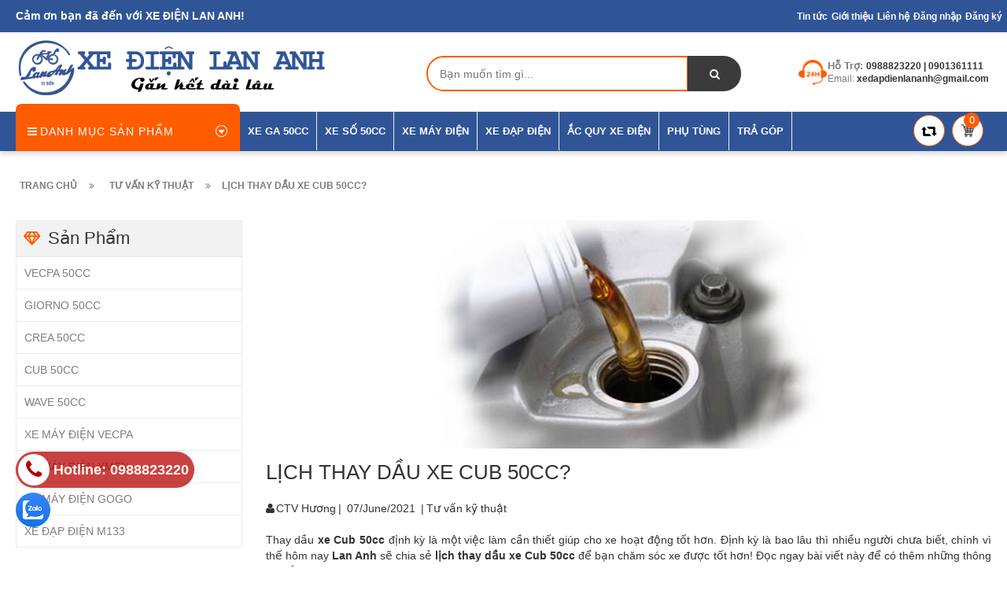

--- FILE ---
content_type: text/html; charset=utf-8
request_url: https://xedienlananh.vn/lich-thay-dau-xe-cub-50cc
body_size: 19275
content:
<!doctype html>
<!--[if lt IE 7]><html class="no-js lt-ie9 lt-ie8 lt-ie7" lang="en"> <![endif]-->
<!--[if IE 7]><html class="no-js lt-ie9 lt-ie8" lang="en"> <![endif]-->
<!--[if IE 8]><html class="no-js lt-ie9" lang="en"> <![endif]-->
<!--[if IE 9 ]><html class="ie9 no-js"> <![endif]-->
<!--[if (gt IE 9)|!(IE)]><!--> 
<html>

	<head lang=vi >
		<meta name="google-site-verification" content="FtpmuijN9UZpBWhohszerK4L9Eaniz1mQrGFWfl18YQ" />
		<!-- TikTok Pixel Code Start -->
		<script>
			setTimeout(function(){
				!function (w, d, t) {
					w.TiktokAnalyticsObject=t;var ttq=w[t]=w[t]||[];ttq.methods=["page","track","identify","instances","debug","on","off","once","ready","alias","group","enableCookie","disableCookie"],ttq.setAndDefer=function(t,e){t[e]=function(){t.push([e].concat(Array.prototype.slice.call(arguments,0)))}};for(var i=0;i<ttq.methods.length;i++)ttq.setAndDefer(ttq,ttq.methods[i]);ttq.instance=function(t){for(var e=ttq._i[t]||[],n=0;n<ttq.methods.length;n++)ttq.setAndDefer(e,ttq.methods[n]);return e},ttq.load=function(e,n){var i="https://analytics.tiktok.com/i18n/pixel/events.js";ttq._i=ttq._i||{},ttq._i[e]=[],ttq._i[e]._u=i,ttq._t=ttq._t||{},ttq._t[e]=+new Date,ttq._o=ttq._o||{},ttq._o[e]=n||{};n=document.createElement("script");n.type="text/javascript",n.async=!0,n.src=i+"?sdkid="+e+"&lib="+t;e=document.getElementsByTagName("script")[0];e.parentNode.insertBefore(n,e)};


					ttq.load('C2TECNRMHA6981FNH29G');
					ttq.page();}(window, document, 'ttq');
			},5000);
		</script>
		<!-- TikTok Pixel Code End -->
		<!-- Google Tag Manager -->
<script>(function(w,d,s,l,i){w[l]=w[l]||[];w[l].push({'gtm.start':
new Date().getTime(),event:'gtm.js'});var f=d.getElementsByTagName(s)[0],
j=d.createElement(s),dl=l!='dataLayer'?'&l='+l:'';j.async=true;j.src=
'https://www.googletagmanager.com/gtm.js?id='+i+dl;f.parentNode.insertBefore(j,f);
})(window,document,'script','dataLayer','GTM-WT7G2FD3');</script>
<!-- End Google Tag Manager -->
		<script>
			var dataLayer = window.dataLayer || [];
			dataLayer.push({
				'google_tag_params':
				{
					'ecomm_prodid': '',
					'ecomm_pagetype': 'product',
					'ecomm_totalvalue': '',
				}
			});
		</script>


		<!-- Admicro Tag Manager -->
		<script>
			setTimeout(function(){
				(function(a, b, d, c, e) { a[c] = a[c] || [];
										  a[c].push({ "atm.start": (new Date).getTime(), event: "atm.js" });
										  a = b.getElementsByTagName(d)[0]; b = b.createElement(d); b.async = !0;
										  b.src = "//deqik.com/tag/corejs/" + e + ".js"; a.parentNode.insertBefore(b, a)
										 })(window, document, "script", "atmDataLayer", "ATM2HLIIJQKOR");
			},5000);
		</script>
		<!-- End Admicro Tag Manager -->

		<!-- Basic page needs ================================================== -->
		<meta http-equiv="Content-Type" content="text/html; charset=utf-8" />
		<meta http-equiv="x-ua-compatible" content="ie=edge">
		<meta name="google-site-verification" content="bEI7Am9VCHaSjceb332ySIukWPZDLLl-e7RY5fjlbP8" />


		<!-- Title and description ================================================== -->
		<title>
			LỊCH THAY DẦU XE CUB 50CC? &ndash; XE ĐIỆN LAN ANH
		</title>
		
		<meta name="description" content="Thay dầu xe Cub 50cc định kỳ l&#224; một việc l&#224;m cần thiết gi&#250;p cho xe hoạt động tốt hơn. Định kỳ l&#224; bao l&#226;u th&#236; nhiều người chưa biết, ch&#237;nh v&#236; thế h&#244;m nay Lan Anh sẽ chia sẻ lịch thay dầu xe Cub 50cc để bạn chăm s&#243;c xe được tốt hơn! Đọc ngay b&#224;i viết n&#224;y để c&#243; th&#234;m những th&#244;ng tin bổ &#237;ch nh&#233;!">
		
		<!-- Product meta ================================================== -->
		
  <meta property="og:type" content="article">
  <meta property="og:title" content="LỊCH THAY DẦU XE CUB 50CC?">
  <meta property="og:image" content="http://bizweb.dktcdn.net/thumb/grande/100/298/750/articles/unnamed-4.jpg?v=1623071825780">
  <meta property="og:image:secure_url" content="https://bizweb.dktcdn.net/thumb/grande/100/298/750/articles/unnamed-4.jpg?v=1623071825780">


  <meta property="og:description" content="Thay dầu xe Cub 50cc định kỳ l&#224; một việc l&#224;m cần thiết gi&#250;p cho xe hoạt động tốt hơn. Định kỳ l&#224; bao l&#226;u th&#236; nhiều người chưa biết, ch&#237;nh v&#236; thế h&#244;m nay Lan Anh sẽ chia sẻ lịch thay dầu xe Cub 50cc để bạn chăm s&#243;c xe được tốt hơn! Đọc ngay b&#224;i viết n&#224;y để c&#243; th&#234;m những th&#244;ng tin bổ &#237;ch nh&#233;!">

  <meta property="og:url" content="https://xedienlananh.vn/lich-thay-dau-xe-cub-50cc">
  <meta property="og:site_name" content="XE ĐIỆN LAN ANH">
		<meta name="robots" content="noodp,index,follow" />
		<meta name="keywords" content="LỊCH THAY DẦU XE CUB 50CC?, Tư vấn kỹ thuật, lịch thay dầu xe cub 50cc, xe cub 50cc,  XE ĐIỆN LAN ANH, xedienlananh.vn"/>
		<meta name='revisit-after' content='1 days' />


		<!-- Helpers ================================================== -->
		<link rel="canonical" href="https://xedienlananh.vn/lich-thay-dau-xe-cub-50cc">
		<meta name="viewport" content="width=device-width,initial-scale=1">

		<!-- Favicon -->
		<link rel="shortcut icon" href="//bizweb.dktcdn.net/100/298/750/themes/641276/assets/favicon.png?1767613768014" type="image/x-icon" />

		<!-- Header hook for plugins ================================================== -->
		<script>
	var Bizweb = Bizweb || {};
	Bizweb.store = 'xedapdienlananh2.mysapo.net';
	Bizweb.id = 298750;
	Bizweb.theme = {"id":641276,"name":"Revo Store","role":"main"};
	Bizweb.template = 'article';
	if(!Bizweb.fbEventId)  Bizweb.fbEventId = 'xxxxxxxx-xxxx-4xxx-yxxx-xxxxxxxxxxxx'.replace(/[xy]/g, function (c) {
	var r = Math.random() * 16 | 0, v = c == 'x' ? r : (r & 0x3 | 0x8);
				return v.toString(16);
			});		
</script>
<script>
	(function () {
		function asyncLoad() {
			var urls = ["//productreviews.sapoapps.vn/assets/js/productreviews.min.js?store=xedapdienlananh2.mysapo.net","https://googleshopping.sapoapps.vn/conversion-tracker/global-tag/4180.js?store=xedapdienlananh2.mysapo.net","https://googleshopping.sapoapps.vn/conversion-tracker/event-tag/4180.js?store=xedapdienlananh2.mysapo.net","https://google-shopping.sapoapps.vn/conversion-tracker/global-tag/153.js?store=xedapdienlananh2.mysapo.net","https://google-shopping.sapoapps.vn/conversion-tracker/event-tag/153.js?store=xedapdienlananh2.mysapo.net","https://social-contact.sapoapps.vn/api/genscript/script_fb_init?store=xedapdienlananh2.mysapo.net","https://popup.sapoapps.vn/api/genscript/script?store=xedapdienlananh2.mysapo.net","https://popup.sapoapps.vn/api/genscript/script?store=xedapdienlananh2.mysapo.net","https://popup.sapoapps.vn/api/genscript/script?store=xedapdienlananh2.mysapo.net","https://popup.sapoapps.vn/api/genscript/script?store=xedapdienlananh2.mysapo.net","https://popup.sapoapps.vn/api/genscript/script?store=xedapdienlananh2.mysapo.net","https://popup.sapoapps.vn/api/genscript/script?store=xedapdienlananh2.mysapo.net","https://popup.sapoapps.vn/api/genscript/script?store=xedapdienlananh2.mysapo.net","https://popup.sapoapps.vn/api/genscript/script?store=xedapdienlananh2.mysapo.net","https://popup.sapoapps.vn/api/genscript/script?store=xedapdienlananh2.mysapo.net","https://popup.sapoapps.vn/api/genscript/script?store=xedapdienlananh2.mysapo.net","https://popup.sapoapps.vn/api/genscript/script?store=xedapdienlananh2.mysapo.net","https://popup.sapoapps.vn/api/genscript/script?store=xedapdienlananh2.mysapo.net","https://popup.sapoapps.vn/api/genscript/script?store=xedapdienlananh2.mysapo.net","https://popup.sapoapps.vn/api/genscript/script?store=xedapdienlananh2.mysapo.net","https://forms.sapoapps.vn/libs/js/surveyform.min.js?store=xedapdienlananh2.mysapo.net"];
			for (var i = 0; i < urls.length; i++) {
				var s = document.createElement('script');
				s.type = 'text/javascript';
				s.async = true;
				s.src = urls[i];
				var x = document.getElementsByTagName('script')[0];
				x.parentNode.insertBefore(s, x);
			}
		};
		window.attachEvent ? window.attachEvent('onload', asyncLoad) : window.addEventListener('load', asyncLoad, false);
	})();
</script>


<script>
	window.BizwebAnalytics = window.BizwebAnalytics || {};
	window.BizwebAnalytics.meta = window.BizwebAnalytics.meta || {};
	window.BizwebAnalytics.meta.currency = 'VND';
	window.BizwebAnalytics.tracking_url = '/s';

	var meta = {};
	
	meta.article = {"id": 2256616};
	
	
	for (var attr in meta) {
	window.BizwebAnalytics.meta[attr] = meta[attr];
	}
</script>

	
		<script src="/dist/js/stats.min.js?v=96f2ff2"></script>
	



<script>
setTimeout(function(){
  (function(i,s,o,g,r,a,m){i['GoogleAnalyticsObject']=r;i[r]=i[r]||function(){
  (i[r].q=i[r].q||[]).push(arguments)},i[r].l=1*new Date();a=s.createElement(o),
  m=s.getElementsByTagName(o)[0];a.async=1;a.src=g;m.parentNode.insertBefore(a,m)
  })(window,document,'script','https://www.google-analytics.com/analytics.js','ga');

  ga('create', 'UA-78428942-1', 'auto');
  ga('send', 'pageview');
},5000);
</script>
<script>
if (location.href.includes('thankyou')) { 
if(typeof dataLayer == 'object'){
  let pIds = Bizweb.checkout.line_items.map(i => i.id);
  let pNames = Bizweb.checkout.line_items.map(i => i.name);
  let pValues = Bizweb.checkout.line_items.map(i => i.price);
  dataLayer.push({
    'ecomm_pagetype': 'purchase',
    'ecomm_prodid': pIds,
    'ecomm_pname': pNames, 
    'ecomm_pvalue': pValues,
    'ecomm_totalvalue': Bizweb.checkout.total_price
  });
}
}
</script>
<script>

	window.enabled_enhanced_ecommerce = true;

</script>




<!--Facebook Pixel Code-->
<script>
	!function(f, b, e, v, n, t, s){
	if (f.fbq) return; n = f.fbq = function(){
	n.callMethod?
	n.callMethod.apply(n, arguments):n.queue.push(arguments)}; if (!f._fbq) f._fbq = n;
	n.push = n; n.loaded = !0; n.version = '2.0'; n.queue =[]; t = b.createElement(e); t.async = !0;
	t.src = v; s = b.getElementsByTagName(e)[0]; s.parentNode.insertBefore(t, s)}
	(window,
	document,'script','https://connect.facebook.net/en_US/fbevents.js');
	fbq('init', '1190418437639951', {} , {'agent': 'plsapo'}); // Insert your pixel ID here.
	fbq('init', '1822901981906831', {} , {'agent': 'plsapo'}); // Insert your pixel ID here.
	fbq('track', 'PageView',{},{ eventID: Bizweb.fbEventId });
	
</script>
<noscript>
	<img height='1' width='1' style='display:none' src='https://www.facebook.com/tr?id=1190418437639951,1822901981906831&ev=PageView&noscript=1' />
</noscript>
<!--DO NOT MODIFY-->
<!--End Facebook Pixel Code-->



<script>
	var eventsListenerScript = document.createElement('script');
	eventsListenerScript.async = true;
	
	eventsListenerScript.src = "/dist/js/store_events_listener.min.js?v=1b795e9";
	
	document.getElementsByTagName('head')[0].appendChild(eventsListenerScript);
</script>







		<script src="//bizweb.dktcdn.net/100/298/750/themes/641276/assets/jquery.min.js?1767613768014" type="text/javascript"></script>

		<link href="//bizweb.dktcdn.net/100/298/750/themes/641276/assets/bootstrap.min.css?1767613768014" rel="stylesheet" type="text/css" media="all" />
<link href="//bizweb.dktcdn.net/100/298/750/themes/641276/assets/blogmate.css?1767613768014" rel="stylesheet" type="text/css" media="all" />
<link href="//bizweb.dktcdn.net/100/298/750/themes/641276/assets/kiti.scss.css?1767613768014" rel="stylesheet" type="text/css" media="all" />
<link href="//bizweb.dktcdn.net/100/298/750/themes/641276/assets/kiti2.scss.css?1767613768014" rel="stylesheet" type="text/css" media="all" />


		<script src="//bizweb.dktcdn.net/100/298/750/themes/641276/assets/bootstrap.min.js?1767613768014" type="text/javascript"></script> 



<script src="//s3-us-west-2.amazonaws.com/s.cdpn.io/123941/imagesLoaded.js" type="text/javascript"></script>
<script src="//s3-us-west-2.amazonaws.com/s.cdpn.io/123941/masonry.js" type="text/javascript"></script> 
		<script type="text/javascript">
			var tell = '0988823220 | 0901361111';
		</script>
		<script>var ProductReviewsAppUtil=ProductReviewsAppUtil || {};</script>


		<script>
			setTimeout(function(){
				gtag('event', 'page_view', {
					'send_to': 'AW-733314779',
					'value': '',
					'items': [{
					'id': '',
					'google_business_vertical': 'retail'
				}]
					 });
			},5000);
		</script>

	</head>
	<body id="lich-thay-dau-xe-cub-50cc" class=" cms-index-index cms-home-page" >
		<!-- Google Tag Manager (noscript) -->
<noscript><iframe src="https://www.googletagmanager.com/ns.html?id=GTM-WT7G2FD3"
height="0" width="0" style="display:none;visibility:hidden"></iframe></noscript>
<!-- End Google Tag Manager (noscript) -->
		<header>
	
	
	
	
	<div class="header-container">
		<div class="header-top">
			<div class="container-fluid my-fluid">
				<div class="row">
					<div class="col-sm-5 col-xs-7">           
						<!-- Default Welcome Message -->
						<div class="welcome-msg hidden-xs"><h5><b>Cảm ơn bạn đã đến với XE ĐIỆN LAN ANH! </b></h5></div>
						<!-- End Default Welcome Message --> 
					</div>
					<div class="col-sm-7 col-xs-12">
						<div class="row">
							<div class="toplinks">
								<div class="links">
									

									<div>
										
										<span class=""><b><a style="padding:0 1px;" href="/tin-tuc" title="Tin tức">Tin tức </a></b></span>
										
										<span class=""><b><a style="padding:0 1px;" href="/gioi-thieu" title="Giới thiệu">Giới thiệu </a></b></span>
										
										<span class=""><b><a style="padding:0 1px;" href="/lien-he" title="Liên hệ">Liên hệ </a></b></span>
										
										<span class=""><b><a style="padding:0 1px;" href="/account/login" title="Đăng nhập">Đăng nhập </a></b></span>
										
										<span class=""><b><a style="padding:0 1px;" href="/account/register" title="Đăng ký">Đăng ký </a></b></span>
										
										<span class="hidden-xs hidden-lg">&nbsp;&nbsp;&nbsp;</span>
									</div>
								</div>              
								<!-- links --> 
							</div>
						</div>
					</div>
				</div>
			</div>
		</div>
		<div class="container-fluid my-fluid">
			<div class="row">
				<div class="col-lg-4 col-md-3 col-xs-12 col-sm-5"> 
					<!-- Header Logo -->
					<div class="logo">
						<a title="XE ĐIỆN LAN ANH" href="/">
							<img class="regular-logo" src="//bizweb.dktcdn.net/100/298/750/themes/641276/assets/logo.png?1767613768014" alt="XE ĐIỆN LAN ANH" itemprop="logo">
							<img class="retina-logo" src="//bizweb.dktcdn.net/100/298/750/themes/641276/assets/logo.png?1767613768014" alt="XE ĐIỆN LAN ANH" itemprop="logo">
							
						</a> 
					</div>
					<!-- End Header Logo --> 
				</div>
				<div class="col-lg-5 col-md-5 col-sm-7 hidden-xs" >
					<div class="header_search hidden-xs">
						<form class="input-group search-bar" action="/search" method="get" role="search" style="float:right; text-align:right">
							
							<input type="search" name="query" value="" placeholder="Bạn muốn tìm gì... " class="input-group-field st-default-search-input search-text" autocomplete="off">
							<span class="input-group-btn">
								<button class="btn icon-fallback-text">
									<span class="fa fa-search"></span>	
								</button>
							</span>
						</form>
					</div>
				</div>
				
				<div class="col-lg-3 col-md-4 hidden-xs hidden-sm">
					<div class="top_phone_number">
						<div class="phone-img"><img src="//bizweb.dktcdn.net/100/298/750/themes/641276/assets/icon-contact.png?1767613768014" alt="Điện thoại"/></div>	
						<div class="text">
							<p class="phone-box">
								<strong>Hỗ trợ: </strong>
								
								<span>
									<a class="lh" href="tel:0988823220 | 0901361111">0988823220 | 0901361111</a>
									
								</span>
							</p>
							<p class="email-box">Email:<a href="/cdn-cgi/l/email-protection#c6bea3a2a7b6a2afa3a8aaa7a8a7a8ae86a1aba7afaae8a5a9ab" style="text-transform: none;"> <span><span class="__cf_email__" data-cfemail="8ef6ebeaeffeeae7ebe0e2efe0efe0e6cee9e3efe7e2a0ede1e3">[email&#160;protected]</span></span></a></p>
						</div>
					</div>
				</div>
				
			</div>
		</div>
	</div>
</header>
<nav>
	<div class="nav-menu">
		<div class="container-fluid myfluid">
			<!-- mobile-menu -->
			<div class="hidden-md" id="mobile-menu">
				<ul class="navmenu">
					<li>
						<div class="menutop">
							<div class="toggle"> <span class="icon-bar"></span> <span class="icon-bar"></span> <span class="icon-bar"></span></div>
							<h2>Menu</h2>
						</div>
						<ul style="display:none;" class="submenu">
							<li>
								<ul class="topnav">
									
									
									<li class="level0 level-top parent"><a class="level-top" href="/xe-ga-50cc"> <span>XE GA 50CC</span> </a>
										<ul class="level0">
											
											
											<li class="level1"> <a href="/vespa-50cc"> <span>VECPA 50CC</span> </a>
												
												
											
											<li class="level1"> <a href="/xe-crea-50cc"> <span>CREA 50CC</span> </a>
												
												
											
											<li class="level1"> <a href="/giorno-50cc"> <span>GIORNO 50CC</span> </a>
												
												
										</ul>
									</li>
									
									
									
									<li class="level0 level-top parent"><a class="level-top" href="/xe-so-50cc"> <span>XE SỐ 50CC</span> </a>
										<ul class="level0">
											
											
											<li class="level1"> <a href="/cub-50"> <span>CUB 50CC</span> </a>
												
												
											
											<li class="level1"> <a href="/wave-50cc"> <span>WAVE 50CC</span> </a>
												
												
										</ul>
									</li>
									
									
									
									<li class="level0 level-top parent"><a class="level-top" href="/xe-may-dien"> <span>XE MÁY ĐIỆN</span> </a>
										<ul class="level0">
											
											
											<li class="level1"> <a href="/xe-may-dien-vespa"> <span>XE MÁY ĐIỆN VECPA</span> </a>
												
												
											
											<li class="level1"> <a href="/xe-may-dien-xmen"> <span>XE MÁY ĐIỆN XMEN</span> </a>
												
												
										</ul>
									</li>
									
									
									
									<li class="level0 level-top parent"><a class="level-top" href="/xe-dap-dien"> <span>XE ĐẠP ĐIỆN</span> </a>
										<ul class="level0">
											
											
											<li class="level1"> <a href="/xe-dap-dien-giant"> <span>XE ĐẠP ĐIỆN M133</span> </a>
												
												
										</ul>
									</li>
									
									
									
									<li class="level0 level-top parent"><a class="level-top" href="/ac-quy-xe-dien"> <span>ẮC QUY XE ĐIỆN</span> </a>
										<ul class="level0">
											
										</ul>
									</li>
									
									
									
									<li class="level0 level-top parent"><a class="level-top" href="/phu-tung-xe-dien"> <span>PHỤ TÙNG</span> </a>
										<ul class="level0">
											
											
											<li class="level1"> <a href="/sac-xe-dien"> <span>SẠC XE ĐIỆN</span> </a>
												
												
										</ul>
									</li>
									
									
									
									<li class="level0 level-top parent"><a class="level-top" href="/tu-van-tra-gop"> <span>TRẢ GÓP</span> </a>
										<ul class="level0">
											
										</ul>
									</li>
									
									
									<li style="margin-bottom: 5px;margin-top: 5px;overflow: hidden;border: none;">
										<form id="searchbox" class="popup-content" action="/search" method="get" role="search">
											<input id="search_query_top" class="search_query form-control search-mobile-header" type="search" name="query" value="" placeholder="Tìm kiếm sản phẩm..." aria-label="Tìm kiếm sản phẩm...">
											<button id="search_button" class="btn btn-sm" type="submit" style="color: white; height: 35px; background: #ff5c00;  float: right;">
												<span>Tìm kiếm</span>          
											</button>
										</form>
									</li>
								</ul>
							</li>

						</ul>
					</li>
				</ul>
			</div>
			<!--End mobile-menu -->
			<ul id="nav" class="hidden-xs hidden-sm">
				<!-- Menu collection -->
				
<div class="side-nav-categories">
	<div class="spverticalmenu">
		<div class="block-title">Danh mục sản phẩm</div>
	</div>
	<div class="box-content box-category">
		<ul id="left-menu">
			
			
			<li class="lv0">
				<a class="lv0" href="/vespa-50cc"><span class="child-title">VECPA 50CC</span></a>
			</li>
			
			
			
			<li class="lv0">
				<a class="lv0" href="/giorno-50cc"><span class="child-title">GIORNO 50CC</span></a>
			</li>
			
			
			
			<li class="lv0">
				<a class="lv0" href="/xe-crea-50cc"><span class="child-title">CREA 50CC</span></a>
			</li>
			
			
			
			<li class="lv0">
				<a class="lv0" href="/cub-50"><span class="child-title">CUB 50CC</span></a>
			</li>
			
			
			
			<li class="lv0">
				<a class="lv0" href="/wave-50cc"><span class="child-title">WAVE 50CC</span></a>
			</li>
			
			
			
			<li class="lv0">
				<a class="lv0" href="/xe-may-dien-vespa"><span class="child-title">XE MÁY ĐIỆN VECPA</span></a>
			</li>
			
			
			
			<li class="lv0">
				<a class="lv0" href="/xe-may-dien-xmen"><span class="child-title">XE MÁY ĐIỆN XMEN</span></a>
			</li>
			
			
			
			<li class="lv0">
				<a class="lv0" href="/xe-may-dien-gogoro"><span class="child-title">XE MÁY ĐIỆN GOGO</span></a>
			</li>
			
			
			
			<li class="lv0">
				<a class="lv0" href="/xe-dap-dien-giant"><span class="child-title">XE ĐẠP ĐIỆN M133</span></a>
			</li>
			
			
		</ul>
	</div>
</div>



				<!-- Main Menu -->
				
				
				
				
				
				
				
				
				
				
				
							
				<li class="level0 parent drop-menu test1
						   
						   
						   
						   "><a href="/xe-ga-50cc"><span>XE GA 50CC</span></a>			  

					
					<ul class="level1">
						
						
						<li class="level1"><a href="/vespa-50cc"><span>VECPA 50CC</span></a></li>
						
						
						
						<li class="level1"><a href="/xe-crea-50cc"><span>CREA 50CC</span></a></li>
						
						
						
						<li class="level1"><a href="/giorno-50cc"><span>GIORNO 50CC</span></a></li>
						
						
					</ul>
					
				</li>
				
				
				
				
				
				
				
				
				
				
				
				
							
				<li class="level0 parent drop-menu test2
						   
						   
						   
						   "><a href="/xe-so-50cc"><span>XE SỐ 50CC</span></a>			  

					
					<ul class="level1">
						
						
						<li class="level1"><a href="/cub-50"><span>CUB 50CC</span></a></li>
						
						
						
						<li class="level1"><a href="/wave-50cc"><span>WAVE 50CC</span></a></li>
						
						
					</ul>
					
				</li>
				
				
				
				
				
				
				
				
				
				
				
				
							
				<li class="level0 parent drop-menu test3
						   
						   
						   
						   "><a href="/xe-may-dien"><span>XE MÁY ĐIỆN</span></a>			  

					
					<ul class="level1">
						
						
						<li class="level1"><a href="/xe-may-dien-vespa"><span>XE MÁY ĐIỆN VECPA</span></a></li>
						
						
						
						<li class="level1"><a href="/xe-may-dien-xmen"><span>XE MÁY ĐIỆN XMEN</span></a></li>
						
						
					</ul>
					
				</li>
				
				
				
				
				
				
				
				
				
				
				
				
							
				<li class="level0 parent drop-menu test4
						   
						   
						   
						   "><a href="/xe-dap-dien"><span>XE ĐẠP ĐIỆN</span></a>			  

					
					<ul class="level1">
						
						
						<li class="level1"><a href="/xe-dap-dien-giant"><span>XE ĐẠP ĐIỆN M133</span></a></li>
						
						
					</ul>
					
				</li>
				
				
				
				
				
				
				
				
				
				
				
				
							
				<li class="level0 parent drop-menu test5
						   
						   
						   
						   "><a href="/ac-quy-xe-dien"><span>ẮC QUY XE ĐIỆN</span></a>			  

					
					<ul class="level1">
						
					</ul>
					
				</li>
				
				
				
				
				
				
				
				
				
				
				
				
							
				<li class="level0 parent drop-menu test6
						   
						   
						   
						   "><a href="/phu-tung-xe-dien"><span>PHỤ TÙNG</span></a>			  

					
					<ul class="level1">
						
						
						<li class="level1"><a href="/sac-xe-dien"><span>SẠC XE ĐIỆN</span></a></li>
						
						
					</ul>
					
				</li>
				
				
				
				
				
				
				
				
				
				
				
				
							
				<li class="level0 parent drop-menu test7
						   
						   
						   
						   "><a href="/tu-van-tra-gop"><span>TRẢ GÓP</span></a>			  

					
					<ul class="level1">
						
					</ul>
					
				</li>
				
				

			</ul>
			<div class="pull-right menu-img">
				<!-- Top Cart -->
				<div class="top-cart-contain"> 
					<div class="mini-cart">
						<div data-toggle="dropdown" data-hover="dropdown" class="basket dropdown-toggle"> 
							<a href="/cart"> 
								<div class="content-icon-cart"><img src="//bizweb.dktcdn.net/100/298/750/themes/641276/assets/icon-cart.png?1767613768014" alt="icon-cart" class="cl-block" style="width:20px;"/><img src="//bizweb.dktcdn.net/100/298/750/themes/641276/assets/icon-cart-2.png?1767613768014" alt="icon-cart-2" class="cl-hidden" style="width:20px;"/></div>
								<div class="cart-box"><span id="cart-total">0</span></div>
								<span class="minhpq" style="display:none">0</span>
							</a>
						</div>
						<div>
							<div style="display: none;" class="top-cart-content arrow_box">
								<div class="block-subtitle">Sản phẩm đã cho vào giỏ hàng</div>
								<ul id="cart-sidebar" class="mini-products-list">

								</ul>
								<div class="footer_form">
									<div class="">
										<li>
											<div class="top-subtotal">Tổng cộng: <span class="price"></span></div>
										</li>
										<li style="margin-left:-15px;margin-right:-15px;">
											<div class="actions">
												<button class="btn-checkout" type="button" onclick="window.location.href='/checkout'">
													<span>Thanh toán</span></button>
												<button class="view-cart" type="button" onclick="window.location.href='/cart'" >
													<span>Giỏ hàng</span>
												</button>
											</div>
										</li>
									</div>
								</div>
							</div>
						</div>
					</div>
				</div>
				<div class="content-icon-reweer hidden-xs hidden-sm">
					<a href="javascript:history.go(0)">
						<img src="//bizweb.dktcdn.net/100/298/750/themes/641276/assets/retweet-arrows-1.png?1767613768014" style="width:20px" title="tải lại trang" alt="Tải lại trang" />		
					</a>			
				</div>
			</div>
			<div style="clear:both"></div>
		</div>
	</div>
</nav>

  
		<script data-cfasync="false" src="/cdn-cgi/scripts/5c5dd728/cloudflare-static/email-decode.min.js"></script><script>
dataLayer.push({
  'event': 'view_other',
  'remarketing_data': {      
     'ecomm_pagetype': 'other'
  }
 });
</script>

<div class="breadcrumbs">
	<div class="container-fluid my-fluid">
		<div class="inner">
			<ul itemscope itemtype="http://data-vocabulary.org/Breadcrumb">
				<li class="home"> <a itemprop="url" title="Quay lại trang chủ" href="/"><span itemprop="title">Trang chủ</span></a><i class="fa fa-angle-double-right" aria-hidden="true"></i></li>
				
				<li><a itemprop="url" href="/tu-van-ky-thuat"><span itemprop="title">Tư vấn kỹ thuật</span></a><i class="fa fa-angle-double-right" aria-hidden="true"></i></li>              
				<li>LỊCH THAY DẦU XE CUB 50CC?</li>
				
			</ul>
		</div>
	</div>
</div>


<section class="main-container col2-right-layout">
	<div class="main container-fluid my-fluid">
		<div class="row">
			<aside class="col-right sidebar col-sm-3 wow bounceInRight animated hidden-xs hidden-sm">
	<div class="danh-muc-blog">
		<div class="color-blog">
			<h2 class="title-blog">Sản Phẩm</h2>
		</div>
		<div class="index-column-blog row-service">

			<ul class="links">
				
				<li><a href="/vespa-50cc" title="VECPA 50CC">VECPA 50CC</a></li>
				
				<li><a href="/giorno-50cc" title="GIORNO 50CC">GIORNO 50CC</a></li>
				
				<li><a href="/xe-crea-50cc" title="CREA 50CC">CREA 50CC</a></li>
				
				<li><a href="/cub-50" title="CUB 50CC">CUB 50CC</a></li>
				
				<li><a href="/wave-50cc" title="WAVE 50CC">WAVE 50CC</a></li>
				
				<li><a href="/xe-may-dien-vespa" title="XE MÁY ĐIỆN VECPA">XE MÁY ĐIỆN VECPA</a></li>
				
				<li><a href="/xe-may-dien-xmen" title="XE MÁY ĐIỆN XMEN">XE MÁY ĐIỆN XMEN</a></li>
				
				<li><a href="/xe-may-dien-gogoro" title="XE MÁY ĐIỆN GOGO">XE MÁY ĐIỆN GOGO</a></li>
				
				<li><a href="/xe-dap-dien-giant" title="XE ĐẠP ĐIỆN M133">XE ĐẠP ĐIỆN M133</a></li>
				
			</ul>
		</div>
	</div>
	<div class="danh-muc-blog">
		<div class="color-blog">
			<h2 class="title-blog-2">Khuyến Mãi</h2>
		</div>
		<div class="index-column-blog row-service">

			 
		</div>
	</div>
	<div class="danh-muc-blog-3">
		<div class="color-blog">
			<h2 class="title-blog-3">Bài viết khác</h2>
		</div>
		<div class="index-column-blog row-service">

			<ul class="posts-list unstyled clearfix">
				
				<li>
					<article class="blog_entry-2 clearfix wow bounceInLeft animated">

						<div class="entry-content-2">
							<header class="blog_entry-header-2 clearfix">
								<div class="blog_entry-header-inner-2">
									<h3 class="blog_entry-title-2"> <a rel="bookmark" href="/xe-lan-anh-thong-bao-lich-nghi-tet-at-ti-2025" title="Xe Lan Anh thông báo lịch nghỉ Tết Ất Tị 2025">Xe Lan Anh thông báo lịch nghỉ Tết Ất Tị...</a> </h3>
								</div>
								<!--blog_entry-header-inner--> 
							</header>
						</div>
					</article>
				</li>
				
				<li>
					<article class="blog_entry-2 clearfix wow bounceInLeft animated">

						<div class="entry-content-2">
							<header class="blog_entry-header-2 clearfix">
								<div class="blog_entry-header-inner-2">
									<h3 class="blog_entry-title-2"> <a rel="bookmark" href="/thong-bao-lich-nghi-tet-va-khuyen-nghi-cham-soc-xe-dien" title="THÔNG BÁO LỊCH NGHỈ TẾT và khuyến nghị chăm sóc xe điện">THÔNG BÁO LỊCH NGHỈ TẾT và khuyến nghị chăm sóc...</a> </h3>
								</div>
								<!--blog_entry-header-inner--> 
							</header>
						</div>
					</article>
				</li>
				
				<li>
					<article class="blog_entry-2 clearfix wow bounceInLeft animated">

						<div class="entry-content-2">
							<header class="blog_entry-header-2 clearfix">
								<div class="blog_entry-header-inner-2">
									<h3 class="blog_entry-title-2"> <a rel="bookmark" href="/khi-nao-den-thoi-dai-xe-may-dien" title="Khi Nào Đến Thời Đại Xe Máy Điện?">Khi Nào Đến Thời Đại Xe Máy Điện?</a> </h3>
								</div>
								<!--blog_entry-header-inner--> 
							</header>
						</div>
					</article>
				</li>
				
				<li>
					<article class="blog_entry-2 clearfix wow bounceInLeft animated">

						<div class="entry-content-2">
							<header class="blog_entry-header-2 clearfix">
								<div class="blog_entry-header-inner-2">
									<h3 class="blog_entry-title-2"> <a rel="bookmark" href="/viet-nam-chinh-thuc-co-dong-thai-kich-cau-xe-dien" title="Việt Nam Chính Thức Có Động Thái Kích Cầu Xe Điện">Việt Nam Chính Thức Có Động Thái Kích Cầu Xe...</a> </h3>
								</div>
								<!--blog_entry-header-inner--> 
							</header>
						</div>
					</article>
				</li>
				
				<li>
					<article class="blog_entry-2 clearfix wow bounceInLeft animated">

						<div class="entry-content-2">
							<header class="blog_entry-header-2 clearfix">
								<div class="blog_entry-header-inner-2">
									<h3 class="blog_entry-title-2"> <a rel="bookmark" href="/phat-trien-cong-nghiep-xe-dien-bai-hoc-tu-trung-quoc" title="Phát Triển Công Nghiệp Xe Điện. Bài Học Từ Trung Quốc">Phát Triển Công Nghiệp Xe Điện. Bài Học Từ Trung...</a> </h3>
								</div>
								<!--blog_entry-header-inner--> 
							</header>
						</div>
					</article>
				</li>
				
				<li>
					<article class="blog_entry-2 clearfix wow bounceInLeft animated">

						<div class="entry-content-2">
							<header class="blog_entry-header-2 clearfix">
								<div class="blog_entry-header-inner-2">
									<h3 class="blog_entry-title-2"> <a rel="bookmark" href="/choi-tat-tay-xe-dien-vinfast-dang-lieu-an-nhieu" title=""Chơi tất tay" xe điện, Vinfast đang "liều ăn nhiều"?">"Chơi tất tay" xe điện, Vinfast đang "liều ăn nhiều"?</a> </h3>
								</div>
								<!--blog_entry-header-inner--> 
							</header>
						</div>
					</article>
				</li>
				
				<li>
					<article class="blog_entry-2 clearfix wow bounceInLeft animated">

						<div class="entry-content-2">
							<header class="blog_entry-header-2 clearfix">
								<div class="blog_entry-header-inner-2">
									<h3 class="blog_entry-title-2"> <a rel="bookmark" href="/tuong-lai-nao-cho-nganh-san-xuat-xe-may-viet-nam" title="Tương Lai Nào Cho Ngành Sản Xuất Xe Máy Việt Nam?">Tương Lai Nào Cho Ngành Sản Xuất Xe Máy Việt...</a> </h3>
								</div>
								<!--blog_entry-header-inner--> 
							</header>
						</div>
					</article>
				</li>
				
				<li>
					<article class="blog_entry-2 clearfix wow bounceInLeft animated">

						<div class="entry-content-2">
							<header class="blog_entry-header-2 clearfix">
								<div class="blog_entry-header-inner-2">
									<h3 class="blog_entry-title-2"> <a rel="bookmark" href="/honda-toan-cau-cong-bo-bang-gia-xe-may-dien-2022" title="Honda Toàn Cầu Công Bố Bảng Giá Xe Máy Điện 2022">Honda Toàn Cầu Công Bố Bảng Giá Xe Máy Điện...</a> </h3>
								</div>
								<!--blog_entry-header-inner--> 
							</header>
						</div>
					</article>
				</li>
				
				<li>
					<article class="blog_entry-2 clearfix wow bounceInLeft animated">

						<div class="entry-content-2">
							<header class="blog_entry-header-2 clearfix">
								<div class="blog_entry-header-inner-2">
									<h3 class="blog_entry-title-2"> <a rel="bookmark" href="/tra-gop-sieu-de-dang-lai-suat-hop-ly-cho-xe-dien-xe-may-50cc-xe-dap-dien-xe-may-dien-xe-ga-50cc-xe-so-50cc" title="TRẢ GÓP SIÊU DỄ DÀNG, LÃI SUẤT HỢP LÝ CHO XE ĐIỆN, XE MÁY 50CC (xe đạp điện, xe máy điện, xe ga 50cc, xe số 50cc)">TRẢ GÓP SIÊU DỄ DÀNG, LÃI SUẤT HỢP LÝ CHO...</a> </h3>
								</div>
								<!--blog_entry-header-inner--> 
							</header>
						</div>
					</article>
				</li>
				
				<li>
					<article class="blog_entry-2 clearfix wow bounceInLeft animated">

						<div class="entry-content-2">
							<header class="blog_entry-header-2 clearfix">
								<div class="blog_entry-header-inner-2">
									<h3 class="blog_entry-title-2"> <a rel="bookmark" href="/tra-gop-0-dong-lai-suat-uu-dai-cho-xe-dien-xe-may-50cc-xe-dap-dien-xe-may-dien-xe-ga-50cc-xe-so-50cc" title="TRẢ GÓP 0 ĐỒNG, LÃI SUẤT ƯU ĐÃI CHO XE ĐIỆN, XE MÁY 50CC (xe đạp điện, xe máy điện, xe ga 50cc, xe số 50cc)">TRẢ GÓP 0 ĐỒNG, LÃI SUẤT ƯU ĐÃI CHO XE...</a> </h3>
								</div>
								<!--blog_entry-header-inner--> 
							</header>
						</div>
					</article>
				</li>
				
				<li>
					<article class="blog_entry-2 clearfix wow bounceInLeft animated">

						<div class="entry-content-2">
							<header class="blog_entry-header-2 clearfix">
								<div class="blog_entry-header-inner-2">
									<h3 class="blog_entry-title-2"> <a rel="bookmark" href="/tra-gop-lai-suat-0-cho-xe-dien-xe-may-50cc-xe-dap-dien-xe-may-dien-xe-ga-50cc-xe-so-50cc" title="TRẢ GÓP LÃI SUẤT 0% CHO XE ĐIỆN, XE MÁY 50CC (xe đạp điện, xe máy điện; xe ga 50cc, xe số 50cc)">TRẢ GÓP LÃI SUẤT 0% CHO XE ĐIỆN, XE MÁY...</a> </h3>
								</div>
								<!--blog_entry-header-inner--> 
							</header>
						</div>
					</article>
				</li>
				
				<li>
					<article class="blog_entry-2 clearfix wow bounceInLeft animated">

						<div class="entry-content-2">
							<header class="blog_entry-header-2 clearfix">
								<div class="blog_entry-header-inner-2">
									<h3 class="blog_entry-title-2"> <a rel="bookmark" href="/huong-dan-su-dung-chuc-nang-tra-cuu-tu-dong-tren-kenh-cskh-zalo" title="HƯỚNG DẪN SỬ DỤNG CHỨC NĂNG TRA CỨU TỰ ĐỘNG TRÊN KÊNH CSKH OA ZALO XE ĐIỆN LAN ANH">HƯỚNG DẪN SỬ DỤNG CHỨC NĂNG TRA CỨU TỰ ĐỘNG...</a> </h3>
								</div>
								<!--blog_entry-header-inner--> 
							</header>
						</div>
					</article>
				</li>
				
				<li>
					<article class="blog_entry-2 clearfix wow bounceInLeft animated">

						<div class="entry-content-2">
							<header class="blog_entry-header-2 clearfix">
								<div class="blog_entry-header-inner-2">
									<h3 class="blog_entry-title-2"> <a rel="bookmark" href="/10-ly-do-khach-hang-lua-chon-xe-dien-lan-anh" title="10 LÝ DO KHÁCH HÀNG LỰA CHỌN XE ĐIỆN LAN ANH">10 LÝ DO KHÁCH HÀNG LỰA CHỌN XE ĐIỆN LAN...</a> </h3>
								</div>
								<!--blog_entry-header-inner--> 
							</header>
						</div>
					</article>
				</li>
				
				<li>
					<article class="blog_entry-2 clearfix wow bounceInLeft animated">

						<div class="entry-content-2">
							<header class="blog_entry-header-2 clearfix">
								<div class="blog_entry-header-inner-2">
									<h3 class="blog_entry-title-2"> <a rel="bookmark" href="/mua-xe-dien-tra-gop-co-mat-lai-khong" title="MUA XE ĐIỆN TRẢ GÓP CÓ MẤT LÃI KHÔNG?">MUA XE ĐIỆN TRẢ GÓP CÓ MẤT LÃI KHÔNG?</a> </h3>
								</div>
								<!--blog_entry-header-inner--> 
							</header>
						</div>
					</article>
				</li>
				
				<li>
					<article class="blog_entry-2 clearfix wow bounceInLeft animated">

						<div class="entry-content-2">
							<header class="blog_entry-header-2 clearfix">
								<div class="blog_entry-header-inner-2">
									<h3 class="blog_entry-title-2"> <a rel="bookmark" href="/xe-dap-dien-xe-may-dien-nghi-tet-can-cham-soc-ntn" title="XE ĐẠP ĐIỆN - XE MÁY ĐIỆN nghỉ Tết cần chăm sóc ntn?">XE ĐẠP ĐIỆN - XE MÁY ĐIỆN nghỉ Tết cần...</a> </h3>
								</div>
								<!--blog_entry-header-inner--> 
							</header>
						</div>
					</article>
				</li>
				
				<li>
					<article class="blog_entry-2 clearfix wow bounceInLeft animated">

						<div class="entry-content-2">
							<header class="blog_entry-header-2 clearfix">
								<div class="blog_entry-header-inner-2">
									<h3 class="blog_entry-title-2"> <a rel="bookmark" href="/xe-dien-lan-anh-thong-bao-lich-nghi-tet-nguyen-dan-2021" title="XE ĐIỆN LAN ANH THÔNG BÁO LỊCH NGHỈ TẾT NGUYÊN ĐÁN 2021">XE ĐIỆN LAN ANH THÔNG BÁO LỊCH NGHỈ TẾT NGUYÊN...</a> </h3>
								</div>
								<!--blog_entry-header-inner--> 
							</header>
						</div>
					</article>
				</li>
				
				<li>
					<article class="blog_entry-2 clearfix wow bounceInLeft animated">

						<div class="entry-content-2">
							<header class="blog_entry-header-2 clearfix">
								<div class="blog_entry-header-inner-2">
									<h3 class="blog_entry-title-2"> <a rel="bookmark" href="/gioi-thieu-quy-trinh-cskh-o-xe-dien-lan-anh" title="GIỚI THIỆU QUY TRÌNH CSKH Ở XE ĐIỆN LAN ANH">GIỚI THIỆU QUY TRÌNH CSKH Ở XE ĐIỆN LAN ANH</a> </h3>
								</div>
								<!--blog_entry-header-inner--> 
							</header>
						</div>
					</article>
				</li>
				
				<li>
					<article class="blog_entry-2 clearfix wow bounceInLeft animated">

						<div class="entry-content-2">
							<header class="blog_entry-header-2 clearfix">
								<div class="blog_entry-header-inner-2">
									<h3 class="blog_entry-title-2"> <a rel="bookmark" href="/hen-ngay-khai-xuan" title="HẸN NGÀY KHAI XUÂN">HẸN NGÀY KHAI XUÂN</a> </h3>
								</div>
								<!--blog_entry-header-inner--> 
							</header>
						</div>
					</article>
				</li>
				
				<li>
					<article class="blog_entry-2 clearfix wow bounceInLeft animated">

						<div class="entry-content-2">
							<header class="blog_entry-header-2 clearfix">
								<div class="blog_entry-header-inner-2">
									<h3 class="blog_entry-title-2"> <a rel="bookmark" href="/lich-nghi-tet-xe-dien-lan-anh" title="LỊCH NGHỈ TẾT XE ĐIỆN LAN ANH">LỊCH NGHỈ TẾT XE ĐIỆN LAN ANH</a> </h3>
								</div>
								<!--blog_entry-header-inner--> 
							</header>
						</div>
					</article>
				</li>
				
				<li>
					<article class="blog_entry-2 clearfix wow bounceInLeft animated">

						<div class="entry-content-2">
							<header class="blog_entry-header-2 clearfix">
								<div class="blog_entry-header-inner-2">
									<h3 class="blog_entry-title-2"> <a rel="bookmark" href="/nguoi-dung-xe-dien-nhat-dinh-nho-lam-nhung-viec-nay-truoc-ky-nghi-tet" title="NGƯỜI DÙNG XE ĐIỆN NHẤT ĐỊNH NHỚ LÀM NHỮNG VIỆC NÀY TRƯỚC KỲ NGHỈ TẾT">NGƯỜI DÙNG XE ĐIỆN NHẤT ĐỊNH NHỚ LÀM NHỮNG VIỆC...</a> </h3>
								</div>
								<!--blog_entry-header-inner--> 
							</header>
						</div>
					</article>
				</li>
				
				<li>
					<article class="blog_entry-2 clearfix wow bounceInLeft animated">

						<div class="entry-content-2">
							<header class="blog_entry-header-2 clearfix">
								<div class="blog_entry-header-inner-2">
									<h3 class="blog_entry-title-2"> <a rel="bookmark" href="/xe-dien-lan-anh-thong-bao-thay-doi-dia-diem-va-mo-rong-he-thong-co-so" title="XE ĐIỆN LAN ANH THÔNG BÁO THAY ĐỔI ĐỊA ĐIỂM VÀ MỞ RỘNG HỆ THỐNG KINH DOANH">XE ĐIỆN LAN ANH THÔNG BÁO THAY ĐỔI ĐỊA ĐIỂM...</a> </h3>
								</div>
								<!--blog_entry-header-inner--> 
							</header>
						</div>
					</article>
				</li>
				
				<li>
					<article class="blog_entry-2 clearfix wow bounceInLeft animated">

						<div class="entry-content-2">
							<header class="blog_entry-header-2 clearfix">
								<div class="blog_entry-header-inner-2">
									<h3 class="blog_entry-title-2"> <a rel="bookmark" href="/gioi-thieu-zalo-cham-soc-khach-hang-cua-xe-dien-lan-anh" title="BÙNG NỔ SỐ LƯỢNG KHÁCH HÀNG QUAN TÂM KÊNH ZALO CHĂM SÓC KHÁCH HÀNG CỦA XE ĐIỆN LAN ANH!">BÙNG NỔ SỐ LƯỢNG KHÁCH HÀNG QUAN TÂM KÊNH ZALO...</a> </h3>
								</div>
								<!--blog_entry-header-inner--> 
							</header>
						</div>
					</article>
				</li>
				
				<li>
					<article class="blog_entry-2 clearfix wow bounceInLeft animated">

						<div class="entry-content-2">
							<header class="blog_entry-header-2 clearfix">
								<div class="blog_entry-header-inner-2">
									<h3 class="blog_entry-title-2"> <a rel="bookmark" href="/mua-xe-may-dien-xe-dap-dien-can-nhung-gi" title="MUA XE MÁY ĐIỆN, XE ĐẠP ĐIỆN CẦN NHỮNG GÌ ?">MUA XE MÁY ĐIỆN, XE ĐẠP ĐIỆN CẦN NHỮNG GÌ...</a> </h3>
								</div>
								<!--blog_entry-header-inner--> 
							</header>
						</div>
					</article>
				</li>
				
				<li>
					<article class="blog_entry-2 clearfix wow bounceInLeft animated">

						<div class="entry-content-2">
							<header class="blog_entry-header-2 clearfix">
								<div class="blog_entry-header-inner-2">
									<h3 class="blog_entry-title-2"> <a rel="bookmark" href="/thong-bao-lich-nghi-tet-ky-hoi-2019" title="THƯ CẢM ƠN VÀ THÔNG BÁO LỊCH NGHỈ TẾT KỶ HỢI 2019">THƯ CẢM ƠN VÀ THÔNG BÁO LỊCH NGHỈ TẾT KỶ...</a> </h3>
								</div>
								<!--blog_entry-header-inner--> 
							</header>
						</div>
					</article>
				</li>
				
				<li>
					<article class="blog_entry-2 clearfix wow bounceInLeft animated">

						<div class="entry-content-2">
							<header class="blog_entry-header-2 clearfix">
								<div class="blog_entry-header-inner-2">
									<h3 class="blog_entry-title-2"> <a rel="bookmark" href="/top-3-mau-xe-dap-dien-an-khach-nam-2019" title="TOP 3 MẪU XE ĐẠP ĐIỆN ĂN KHÁCH NĂM 2019">TOP 3 MẪU XE ĐẠP ĐIỆN ĂN KHÁCH NĂM 2019</a> </h3>
								</div>
								<!--blog_entry-header-inner--> 
							</header>
						</div>
					</article>
				</li>
				
				<li>
					<article class="blog_entry-2 clearfix wow bounceInLeft animated">

						<div class="entry-content-2">
							<header class="blog_entry-header-2 clearfix">
								<div class="blog_entry-header-inner-2">
									<h3 class="blog_entry-title-2"> <a rel="bookmark" href="/danh-gia-3-mau-xe-may-dien-vespa-hot-nhat-cong-pha-nam-2019" title="Đánh giá 3 mẫu XE MÁY ĐIỆN VESPA HOT NHẤT công phá năm 2019">Đánh giá 3 mẫu XE MÁY ĐIỆN VESPA HOT NHẤT...</a> </h3>
								</div>
								<!--blog_entry-header-inner--> 
							</header>
						</div>
					</article>
				</li>
				
				<li>
					<article class="blog_entry-2 clearfix wow bounceInLeft animated">

						<div class="entry-content-2">
							<header class="blog_entry-header-2 clearfix">
								<div class="blog_entry-header-inner-2">
									<h3 class="blog_entry-title-2"> <a rel="bookmark" href="/top-5-mau-xe-dien-du-kien-pha-dao-thi-truong-dau-nam-2019" title="TOP 5 MẪU XE ĐIỆN DỰ KIẾN PHÁ ĐẢO THỊ TRƯỜNG ĐẦU NĂM 2019">TOP 5 MẪU XE ĐIỆN DỰ KIẾN PHÁ ĐẢO THỊ...</a> </h3>
								</div>
								<!--blog_entry-header-inner--> 
							</header>
						</div>
					</article>
				</li>
				
				<li>
					<article class="blog_entry-2 clearfix wow bounceInLeft animated">

						<div class="entry-content-2">
							<header class="blog_entry-header-2 clearfix">
								<div class="blog_entry-header-inner-2">
									<h3 class="blog_entry-title-2"> <a rel="bookmark" href="/tang-kich-tran-thue-moi-truong-xang-dau-xe-may-dien-chay-hang" title="Tăng kịch trần thuế môi trường xăng dầu, xe máy điện cháy hàng">Tăng kịch trần thuế môi trường xăng dầu, xe máy...</a> </h3>
								</div>
								<!--blog_entry-header-inner--> 
							</header>
						</div>
					</article>
				</li>
				
				<li>
					<article class="blog_entry-2 clearfix wow bounceInLeft animated">

						<div class="entry-content-2">
							<header class="blog_entry-header-2 clearfix">
								<div class="blog_entry-header-inner-2">
									<h3 class="blog_entry-title-2"> <a rel="bookmark" href="/lich-thi-vao-10-ptth-thanh-pho-ha-noi-nam-hoc-2018-2019" title="Lịch thi vào 10 PTTH thành phố Hà Nội năm học 2018 - 2019">Lịch thi vào 10 PTTH thành phố Hà Nội năm...</a> </h3>
								</div>
								<!--blog_entry-header-inner--> 
							</header>
						</div>
					</article>
				</li>
				
				<li>
					<article class="blog_entry-2 clearfix wow bounceInLeft animated">

						<div class="entry-content-2">
							<header class="blog_entry-header-2 clearfix">
								<div class="blog_entry-header-inner-2">
									<h3 class="blog_entry-title-2"> <a rel="bookmark" href="/98-hoc-sinh-muon-di-hoc-bang-xe-dien" title="98% học sinh muốn đi học bằng xe điện">98% học sinh muốn đi học bằng xe điện</a> </h3>
								</div>
								<!--blog_entry-header-inner--> 
							</header>
						</div>
					</article>
				</li>
				
				<li>
					<article class="blog_entry-2 clearfix wow bounceInLeft animated">

						<div class="entry-content-2">
							<header class="blog_entry-header-2 clearfix">
								<div class="blog_entry-header-inner-2">
									<h3 class="blog_entry-title-2"> <a rel="bookmark" href="/5-cach-giam-tai-ap-luc-mua-thi-cu" title="5 cách giảm tải áp lực mùa thi cử">5 cách giảm tải áp lực mùa thi cử</a> </h3>
								</div>
								<!--blog_entry-header-inner--> 
							</header>
						</div>
					</article>
				</li>
				
				<li>
					<article class="blog_entry-2 clearfix wow bounceInLeft animated">

						<div class="entry-content-2">
							<header class="blog_entry-header-2 clearfix">
								<div class="blog_entry-header-inner-2">
									<h3 class="blog_entry-title-2"> <a rel="bookmark" href="/5-bi-kip-de-soi-ra-mot-chiec-xe-dien-xin" title="5 bí kíp để soi ra một chiếc xe điện xịn">5 bí kíp để soi ra một chiếc xe điện...</a> </h3>
								</div>
								<!--blog_entry-header-inner--> 
							</header>
						</div>
					</article>
				</li>
				
			</ul>
		</div>
	</div>

	<div role="complementary" class="widget_wrapper13" id="secondary">

		<div class="popular-posts widget widget__sidebar" id="recent-posts-4">

			<!-- Banner Ad Block -->
			
			
			<!-- Banner Text Block -->
			<div class="text-widget widget widget__sidebar">
				<h2 class="widget-title">Về chúng tôi</h2>
				<div class="widget-content">Kính chào Quý khách!
Nhận thức rõ và sâu sắc mong muốn của Quý khách 
 về một chiếc xe điện thật sự tốt, ổn định, độ bền cao  nên trách nhiệm của Xe điện Lan Anh là phải cung cấp sản phẩm chính hãng, cao cấp nhất đến tay người tiêu dùng. Hiểu rõ sự lo ngại khi sử dụng xe của Quý khách nên Xe điện Lan Anh cam kết mang đến dịch vụ chăm sóc, sửa chữa, bảo dưỡng sau bán hàng tốt nhất. Tất cả sản phẩm tại Xe điện Lan Anh đều được bảo hành chính hãng, thời gian bảo hành lên tới 3 năm, Quý khách có 9 lần kiểm tra định kỳ miễn phí 3 tháng 1 lần. Xe điện Lan Anh giao xe miễn phí trong bán kính 30 km.</div>
			</div>
			
		</div>
	</div>
</aside>
			<div class="col-main col-sm-12 col-md-9">
				<!--<div class="page-title">
<h2>Tin Tức</h2>
</div>-->
				<div class="blog-wrapper" id="main">
					<div class="site-content" id="primary" itemscope itemtype="http://schema.org/Article">
						<meta itemprop="mainEntityOfPage" content="/lich-thay-dau-xe-cub-50cc">
						<meta itemprop="description" content="">
						<meta itemprop="author" content="CTV Hương">
						<meta itemprop="headline" content="LỊCH THAY DẦU XE CUB 50CC?">
						<meta itemprop="image" content="https:https://bizweb.dktcdn.net/100/298/750/articles/unnamed-4.jpg?v=1623071825780">
						<meta itemprop="datePublished" content="07-06-2021">
						<meta itemprop="dateModified" content="07-06-2021">
						<div itemprop="publisher" itemscope itemtype="https://schema.org/Organization">
							<div class="hidden" itemprop="logo" itemscope itemtype="https://schema.org/ImageObject">
								<img src="//bizweb.dktcdn.net/100/298/750/themes/641276/assets/logo.png?1767613768014" alt="XE ĐIỆN LAN ANH"/>
								<meta itemprop="url" content="https://bizweb.dktcdn.net/100/298/750/themes/641276/assets/logo.png?1767613768014">
								<meta itemprop="width" content="400"> // thay = width tương ứng
								<meta itemprop="height" content="60"> // thay = height tương ứng
							</div>
							<meta itemprop="name" content="XE ĐIỆN LAN ANH">
						</div>
						<div role="main" id="content">
							<article class="blog_entry clearfix wow bounceInLeft animated">
								<img src="https://bizweb.dktcdn.net/100/298/750/articles/unnamed-4.jpg?v=1623071825780" alt="LỊCH THAY DẦU XE CUB 50CC?">
								<header class="blog_entry-header clearfix">
									<div class="blog_entry-header-inner">
										<h1 class="blog_entry-title blog_entry-title-art">LỊCH THAY DẦU XE CUB 50CC?</h1>
									</div>
									<div class="entry-author"><i class="fa fa-user" aria-hidden="true" style="margin-right:2px"></i>CTV Hương</div>
									<span style="margin:0 3px">|</span>
									<time datetime="07/June/2021" class="entry-date">07/June/2021</time>
									<span style="margin:0 3px">|</span><a rel="category tag" title="Tư vấn kỹ thuật" href="/tu-van-ky-thuat">Tư vấn kỹ thuật</a>
									<!--blog_entry-header-inner-->
									<div class="entry-content" style="margin-top: 20px;">
										<p style="text-align: justify;">Thay dầu <a href="https://xedienlananh.vn/cub-50"><strong>xe Cub 50cc</strong></a> định kỳ là một việc làm cần thiết giúp cho xe hoạt động tốt hơn. Định kỳ là bao lâu thì nhiều người chưa biết, chính vì thế hôm nay <strong>Lan Anh</strong> sẽ chia sẻ <a href="https://xedienlananh.vn/lich-thay-dau-xe-cub-50cc"><strong>lịch thay dầu xe Cub 50cc</strong></a> để bạn chăm sóc xe được tốt hơn! Đọc ngay bài viết này để có thêm những thông tin bổ ích nhé!</p>
<p style="text-align: center;"><img data-thumb="original" original-height="1920" original-width="2560" src="//bizweb.dktcdn.net/100/298/750/files/thay-dau-xe-50cc-bc05e5f0-9480-4b77-a036-ed9b9aa76abf.jpg?v=1623071374813" /></p>
<p style="text-align: center;"><em>Thay dầu nhớt định kỳ là một việc làm rất quan trọng</em></p>
<h1 style="text-align: justify;"><span style="font-size:22px;"><strong>Trước tiên, mình phải nắm được tầm quan trọng của lịch thay dầu máy xe Cub 50cc:</strong></span></h1>
<p style="text-align: justify;">Dầu nhớt đóng vai trò rất quan trọng trong hoạt động của máy móc, động cơ, thiết bị của những chiếc <strong>xe Cub 50cc</strong>. Việc thay dầu định kỳ giường như rất đơn giản nhưng bị nhiều người lãng quên. Vì thế nó đã để lại một số tác hại không mong muốn&nbsp;như sau:</p>
<p style="text-align: justify;">- Sau một thời gian hoạt động, độ nhớt, độ trơn tru của dầu nhớt sẽ giảm, điều đó sẽ làm giảm khả năng ma sát trên hai bề mặt của động cơ cũng giảm theo. Làm giảm hiệu suất làm việc của động cơ do qua quá trình sử dụng dầu nhớt sẽ bị loãng ra và mất khả năng bôi trơn, làm mát.</p>
<p style="text-align: center;"><img data-thumb="original" original-height="1536" original-width="2048" src="//bizweb.dktcdn.net/100/298/750/files/88177409-2612095935700465-3154443412061552640-n-1582975646.jpg?v=1623071495540" /></p>
<p style="text-align: center;"><em>Quên thay dầu nhớt định kỳ làm giảm tuổi thọ của động cơ</em></p>
<p style="text-align: justify;">- Trong quá trình đốt cháy nhiên liệu đã sinh ra nhiều chất bẩn và cặn, dầu đã không đưa những chất này vào lọc dầu được, dẫn đến tình trạng bị bám vào các chi tiết máy gây nhanh giảm tuổi thọ của động cơ <strong>xe Cub 50</strong>.</p>
<p style="text-align: justify;">- Đặc biệt, xe sẽ xả ra một lượng khí thải gây ô nhiễm môi trường. Dầu càng cũ sẽ càng dễ bị đốt cháy và sinh ra rất nhiều khí độc hại. Hơn nữa, khi đã bị mất độ nhớt bôi trơn, ma sát sinh ra sẽ làm chiếc xe Cub của mình tiêu tốn nhiên liệu hơn!</p>
<p style="text-align: justify;">Chính vì thế, việc thay dầu cho chiếc&nbsp;<strong>Cub 50cc</strong> định kỳ là cực kỳ quan trọng!!!</p>
<h1 style="text-align: justify;"><span style="font-size:22px;"><strong>Lịch thay dầu xe Cub 50cc</strong></span></h1>
<p style="text-align: justify;"><strong>Lan Anh</strong> đề xuất cho các bạn lịch thay dầu cụ thể như sau:</p>
<p style="text-align: justify;">- Lần đầu tiên khi mới mua xe về bạn đi được khoảng 300-500km thì nên thay dầu lần đầu.</p>
<p style="text-align: justify;">- Các lần tiếp theo mình đi được khoảng 1500-2000km thì nên thay.</p>
<p style="text-align: center;"><img data-thumb="original" original-height="430" original-width="660" src="//bizweb.dktcdn.net/100/298/750/files/thay-dau-nhot.jpg?v=1623071699818" /></p>
<p style="text-align: center;"><em>Thay dầu nhớt xe Cub 50cc định kỳ - một việc làm rất cần thiết và quan trọng</em></p>
<p style="text-align: justify;">Bạn đừng lo khi quên lịch nhé, vì đã có<strong> Lan Anh</strong> nhắn tin nhắc nhở và <strong>Lan Anh</strong> cũng đã có note ở trong cuốn sổ bảo hành rồi!</p>
<p style="text-align: justify;">Trên đây là một số thông tin bổ ích giúp bạn chăm sóc chiếc<strong> xe Cub 50cc</strong> của mình tại nhà, giúp xe hoạt động tốt hơn và đồng hành cùng bạn trên mọi cung đường. Hiện tại <strong>Lan Anh</strong> có rất nhiều mẫu <strong>xe Cub 50cc</strong> <strong>chính hãng, chất lượng</strong> với chế độ bảo hành chính hãng lên đến 2 năm. Mời bạn tham khảo thêm tại website:&nbsp;<a href="https://xedienlananh.vn/"><span style="color:#3498db;"><strong>https://xedienlananh.vn</strong></span></a></p>
<p style="text-align: center;"><img data-thumb="original" original-height="1073" original-width="1995" src="//bizweb.dktcdn.net/100/298/750/files/cub-50cc-du-mau-77a74463-f1c5-4d09-a1a7-2419f942af6d.jpg?v=1623071117354" /></p>
<p><em><strong><a href="https://xedienlananh.vn/">XE ĐIỆN LAN ANH&nbsp;</a><br />
Hotline: 0988.823.220 / 0243.971.6136 / 0972.664.568<br />
Địa chỉ:</strong></em></p>
<p><b><i>(1) 145 Bạch Mai, Quận Hai Bà Trưng, Hà Nội</i></b></p>
<p><em><strong>(2) 201 Kim Mã, Ba Đình, Hà Nội</strong></em></p>
										<div class="social-product">
											<label>Chia sẻ</label>
											<div class="social pull-left">


												<ul class="link">
													<li class="fb pull-left">
														<a class="btn social-sharing btn-facebook" href="javascript:void ;" data-type="facebook"><img src="//bizweb.dktcdn.net/100/298/750/themes/641276/assets/facebook-logo-button.png?1767613768014" atl="" /></a>
													</li>
													<li class="tw pull-left">
														<a class="btn social-sharing btn-twitter" href="javascript:void ;" data-type="twitter"><img src="//bizweb.dktcdn.net/100/298/750/themes/641276/assets/twitter-logo-button.png?1767613768014" atl="" /></a>
													</li>
													<li class="googleplus pull-left">
														<a class="btn social-sharing btn-google-plus" href="javascript:void ;" data-type="google-plus"><img src="//bizweb.dktcdn.net/100/298/750/themes/641276/assets/google-plus-logo-button.png?1767613768014" atl="" /></a>
													</li>
													<li class="rss pull-left">
														<a class="btn social-sharing btn-pinterest" href="javascript:void ;" data-type="pinterest"><img src="//bizweb.dktcdn.net/100/298/750/themes/641276/assets/rss.png?1767613768014" atl="" /></a>
													</li>
												</ul>
												<script type="text/javascript">
													$(document).ready(function(){
														$('.btn.social-sharing').on('click', function(){
															type = $(this).attr('data-type');
															if (type.length)
															{
																switch(type)
																{
																	case 'facebook':
																		window.open('http://www.facebook.com/sharer/sharer.php?u=http://xedienlananh.vn', 'sharer', 'toolbar=0,status=0,width=660,height=445');
																		break;
																	case 'twitter':
																		window.open('https://twitter.com/intent/tweet?text= http://xedienlananh.vn', 'sharertwt', 'toolbar=0,status=0,width=640,height=445');
																		break;
																	case 'google-plus':
																		window.open('https://plus.google.com/share?url=//xedienlananh.vn', 'sharer', 'toolbar=0,status=0,width=660,height=445');
																		break;
																	case 'pinterest':
																		window.open('http://pinterest.com/pin/create/button/?url=//xedienlananh.vn&media=//bizweb.dktcdn.net/assets/themes_support/noimage.gif', 'sharerpinterest', 'toolbar=0,status=0,width=660,height=445');
																		break;
																}
															}
														});
													});
												</script>
											</div>

										</div>
									</div>
								</header>
								<footer class="entry-meta">
									
									<div><span style="float: left;"><i class="fa fa-tags" aria-hidden="true"></i>Tag : </span>
										<ul style="float: left; margin-left: 5px;">
											
											<li style="float: left; margin-right: 5px;padding: 0 5px; background-color: #f2f2f2;">
												<a href="/tu-van-ky-thuat/lich-thay-dau-xe-cub-50cc">lịch thay dầu xe cub 50cc</a>
											</li>
											
											<li style="float: left; margin-right: 5px;padding: 0 5px; background-color: #f2f2f2;">
												<a href="/tu-van-ky-thuat/xe-cub-50cc">xe cub 50cc</a>
											</li>
											
										</ul>
									</div>
									
								</footer>
							</article>
							
							<div class="comment-content" id="comments">
								
								<div class="comments-form-wrapper clearfix">
									<h3 id="add-comment-title">Viết bình luận</h3>
									<form method="post" action="/posts/lich-thay-dau-xe-cub-50cc/comments" id="article_comments" accept-charset="UTF-8"><input name="FormType" type="hidden" value="article_comments"/><input name="utf8" type="hidden" value="true"/><input type="hidden" id="Token-a62918f130a745358912629a6538bc1f" name="Token" /><script src="https://www.google.com/recaptcha/api.js?render=6Ldtu4IUAAAAAMQzG1gCw3wFlx_GytlZyLrXcsuK"></script><script>grecaptcha.ready(function() {grecaptcha.execute("6Ldtu4IUAAAAAMQzG1gCw3wFlx_GytlZyLrXcsuK", {action: "article_comments"}).then(function(token) {document.getElementById("Token-a62918f130a745358912629a6538bc1f").value = token});});</script> 
									<div style="margin-top: 10px;">
										

										
									</div>
									<fieldset>
										<div class="row">
											<input name="form_type" type="hidden" value="contact">
											<input name="utf8" type="hidden" value="?" class="input-page-contact">               
											<div class="customer-name">
												<div class="input-box col-lg-6 col-md-6 col-sm-6">
													<input style="border: 1px solid #ccc;border-radius: 4px;" type="text" class="input-text" title="Tên" id="user" name="Author" value="" placeholder="Tên">
												</div>
												<div class="input-box col-lg-6 col-md-6 col-sm-6">

													<input style="border: 1px solid #ccc;border-radius: 4px;" class="input-text" title="Email" id="email" type="email" name="Email" value="" placeholder="Email">
												</div>
											</div>
											<div style="float:none" class="col-lg-12">
												<textarea rows="5" cols="50" class="input-text input-page-contact form-control" title="Bình luận" id="comment" name="Body" placeholder="Bình Luận"></textarea>
											</div>
										</div>
									</fieldset>
									<div class="button-set field-btn">
										<input type="hidden" value="1" name="blog_id">
										<button type="submit" class="bnt-comment"><span><span>Gửi</span></span></button>
									</div>
									</form>

								</div>
							</div>
							
						</div>
					</div>
				</div>
			</div>

		</div>
	</div>
</section>

		<link href="//bizweb.dktcdn.net/100/298/750/themes/641276/assets/bpr-products-module.css?1767613768014" rel="stylesheet" type="text/css" media="all" />
<div class="bizweb-product-reviews-module"></div>
		<footer>
	

	
	<div class="newsletter-wrap">
		<div class="container-fluid my-fluid">
			<div class="row">
				
				<div class="col-xs-12 col-sm-12 col-md-8">
					<div class="newsletter">

						<form method="post" action="/postcontact" id="contact" accept-charset="UTF-8"><input name="FormType" type="hidden" value="contact"/><input name="utf8" type="hidden" value="true"/><input type="hidden" id="Token-e2a980d369b343bbbd18fe16f7303a5d" name="Token" /><script src="https://www.google.com/recaptcha/api.js?render=6Ldtu4IUAAAAAMQzG1gCw3wFlx_GytlZyLrXcsuK"></script><script>grecaptcha.ready(function() {grecaptcha.execute("6Ldtu4IUAAAAAMQzG1gCw3wFlx_GytlZyLrXcsuK", {action: "contact"}).then(function(token) {document.getElementById("Token-e2a980d369b343bbbd18fe16f7303a5d").value = token});});</script>
						<form class="form-khuyen-mai">
							<input id="name" name="contact[Name]" value="NaN" type="text" class="form-control hidden">
							
							<input type="email" class="hidden input-text" name="contact[email]" value="xedapdienlananh@gmail.com"  placeholder="Email của bạn">
							<textarea id="message" name="contact[Body]" style="height: 120px;" class="form-control hidden" rows="7">Subcribe Email</textarea>
							<h3 class="title">ĐĂNG KÝ ĐỂ NHẬN MÃ GIẢM GIÁ HÔM NAY</h3>
							<div class="khuyen-mai">
								<input type="phone" id="newsletter1" value="" class="input-text" name="contact[phone]" placeholder=" Nhập SDT của bạn" required>
								<button type="submit" title="Đăng ký" class="subscribe"><span>Đăng ký</span></button>
							</div>
						</form>	
						
						
						</form>
						<style>
							.errors {
								float: left;
								width: 100%;
								text-align: center;
							}
							.alert-success {
								width: 100%;
								display: inline-block;
								text-align: center;
							}
						</style>

						<!-- Begin MailChimp Signup Form -->
						
						<!--End mc_embed_signup-->
					</div>
					<!--newsletter--> 
				</div>
				
				<div class="col-xs-12 col-sm-12 col-md-4">
					<div class="inner">
						<div class="">
							<div class="social pull-right">
								<h3 class="title">Mạng xã hội</h3>
								<ul class="link">
									
									<li class="fb pull-left"><a href="https://www.facebook.com/xelananh.vn"><img src="//bizweb.dktcdn.net/100/298/750/themes/641276/assets/facebook-logo-button.png?1767613768014" alt="facebook-" /></a></li>
									
									
									
									
									
									<li class="youtube pull-left"><a href="https://www.youtube.com/c/Xe%C4%91%E1%BA%A1p%C4%91i%E1%BB%87nLanAnh/videos"><img src="//bizweb.dktcdn.net/100/298/750/themes/641276/assets/youtube-logotype.png?1767613768014" alt="youtube" /></a></li>
									
								</ul>
							</div>
						</div>
					</div>
				</div>

			</div>
		</div>
	</div>
	
	<div class="footer-inner">
		<div class="footer-warp">
			<div class="container-fluid my-fluid">
				<div class="row">
					<div class="col-lg-4 col-sm-6 col-xs-12">
						<div class="footer-column">
							<h4>Hệ thống showroom</h4>
							<ul>
								
								
								
								
								
								
								



								
								<li class="bando-maps js-hover" data-img="//bizweb.dktcdn.net/100/298/750/themes/641276/assets/map1_img.png?1767613768014" data-frame='<iframe src="https://www.google.com/maps/embed?pb=!1m18!1m12!1m3!1d3157.2372065430745!2d105.8514577!3d21.0059841!2m3!1f0!2f0!3f0!3m2!1i1024!2i768!4f13.1!3m3!1m2!1s0x3135abf6ebdd9629%3A0x5af93153c1473854!2zWEUgxJBJ4buGTiBMQU4gQU5IIC0gMTQ1IELhuqFjaCBNYWk!5e1!3m2!1sen!2s!4v1606991176345!5m2!1sen!2s" width="100%" height="300" frameborder="0" style="border:0;" allowfullscreen="" aria-hidden="false" tabindex="0"></iframe>'>
									<a href="145-duong-bach-mai-q-hai-ba-trung" title="145 Bạch Mai, Quận Hai Bà Trưng, Hà Nội"> 145 Bạch Mai, Quận Hai Bà Trưng, Hà Nội</a>
									<a class="tel" href="tel:0988823220 - 0901361111">Điện thoại: 0988823220 - 0901361111</a>
								</li>
								
								
								
								
								
								
								
								



								
								
								
								
								
								
								
								



								
								
								
								
								
								
								
								



								
								
								
								
								
								
								
								



								
								
								
								
								
								
								
								



								
								
								
								
								
								
								
								



								
								
								
								
								
								
								
								



								
								
								
								
								
								
								
								



								
								<li class="bando-maps js-hover" data-img="//bizweb.dktcdn.net/100/298/750/themes/641276/assets/map9_img.png?1767613768014" data-frame='<iframe src="https://www.google.com/maps/embed?pb=!1m18!1m12!1m3!1d3724.7455243503864!2d105.8215718!3d21.002835500000003!2m3!1f0!2f0!3f0!3m2!1i1024!2i768!4f13.1!3m3!1m2!1s0x3135ac8442238db9%3A0x91cb664b9f14f804!2zMjQzIMSQLiBUcsaw4budbmcgQ2hpbmgsIE5nw6MgVMawIFPhu58sIMSQ4buRbmcgxJBhLCBIw6AgTuG7mWk!5e0!3m2!1svi!2s!4v1717408263519!5m2!1svi!2s" width="600" height="450" style="border:0;" allowfullscreen="" loading="lazy" referrerpolicy="no-referrer-when-downgrade"></iframe>'>
									<a href="https://maps.app.goo.gl/mHFeozKJxF7Em4wb8" title="243 Trường Chinh, Q. Thanh Xuân, Hà Nội"> 243 Trường Chinh, Q. Thanh Xuân, Hà Nội</a>
									<a class="tel" href="tel:0988823220 - 0901361111">Điện thoại: 0988823220 - 0901361111</a>
								</li>
								
								
								
								
								
								
								
								



								
								

							</ul>
						</div>
					</div>

					<div class="col-lg-4 col-sm-6 col-xs-12">
						<div class="footer-column">
							<h4>Hình ảnh cửa hàng</h4>
							<div class="pltn-warp">
								<img src="" class="img-responsive" id="js-img">
							</div>
						</div>
					</div>

					<div class="col-lg-4 col-sm-12 col-xs-12">
						<div class="footer-column">
							<h4>Bản đồ chỉ đường</h4>
							
							<a class="map" href="https://goo.gl/maps/FjeF19tMnXjK2Trk6" target="_blank">
								<img class="gg_map" src="//bizweb.dktcdn.net/100/298/750/themes/641276/assets/map.png?1767613768014">
							</a>
						</div>
					</div>
				</div>
			</div>
		</div>
		<div class="container-fluid my-fluid">
			<div class="row">
				
				<div class="col-xs-6 col-sm-3 col-md-3 col-lg-2 fix-mobile5">
					<div class="footer-column pull-left">
						<h4>Về chúng tôi</h4>
						<ul class="links">
							
							<li><a href="/" title="Trang chủ">Trang chủ</a></li>
							
							<li><a href="/gioi-thieu" title="Giới thiệu">Giới thiệu</a></li>
							
							<li><a href="/tin-tuc" title="Tin tức">Tin tức</a></li>
							
							<li><a href="/lien-he" title="Liên hệ">Liên hệ</a></li>
							
						</ul>
					</div>
				</div>
				
				
				<div class="col-xs-6 col-sm-3 col-md-3 col-lg-2 fix-mobile5">
					<div class="footer-column pull-left">
						<h4>Hướng dẫn</h4>
						<ul class="links">
							
							<li><a href="/huong-dan" title="Hướng dẫn mua hàng">Hướng dẫn mua hàng</a></li>
							
							<li><a href="/account/register" title="Đăng ký thành viên">Đăng ký thành viên</a></li>
							
						</ul>
					</div>
				</div>
				
				
				<div class="col-xs-6 col-sm-3 col-md-3 col-lg-2 fix-mobile5">
					<div class="footer-column pull-left">
						<h4>Điều khoản</h4>
						<ul class="links">
							
							<li><a href="/dieu-khoan" title="Điều khoản sử dụng">Điều khoản sử dụng</a></li>
							
						</ul>
					</div>
				</div>
				
				
				<div class="col-xs-6 col-sm-3 col-md-3 col-lg-2 fix-mobile5">
					<div class="footer-column pull-left">
						<h4>Chính sách</h4>
						<ul class="links">
							
							<li><a href="/chinh-sach-thanh-toan" title="Chính sách thanh toán">Chính sách thanh toán</a></li>
							
							<li><a href="/chinh-sach-van-chuyen-giao-nhan" title="Chính sách vận chuyển">Chính sách vận chuyển</a></li>
							
							<li><a href="/chinh-sach-doi-tra-va-hoan-tien" title="Chính sách đổi trả">Chính sách đổi trả</a></li>
							
							<li><a href="/chinh-sach-bao-hanh" title="Chính sách bảo hành">Chính sách bảo hành</a></li>
							
							<li><a href="/chinh-sach-bao-mat-thong-tin" title="Chính sách bảo mật">Chính sách bảo mật</a></li>
							
						</ul>
						

					</div>
				</div>
				

				<div class="col-xs-6 col-sm-12 col-md-12 col-lg-3">
					<div class="footer-column-last pull-left">
						<h4>Liên hệ</h4>
						<address>
							<i class="add-icon">&nbsp;</i><p>145 Bạch Mai, Q. Hai Bà Trưng, Hà Nội </p>
						</address>
						<address>
							<i class="add-icon">&nbsp;</i><p>243 Trường Chinh, Q. Thanh Xuân, Hà Nội </p>
						</address>
						<div class="phone-footer"><i class="phone-icon">&nbsp;</i>
							<p style="margin: 0;padding: 0;line-height: 10px;">
								
								
								Phone 1: <a href="tel:0988823220">0988823220</a> <br />
								
								Phone 2: <a href="tel:0901361111">0901361111</a>
								
								
							</p>
						</div>
						<div class="email-footer"><i class="email-icon">&nbsp;</i><a href="/cdn-cgi/l/email-protection#8ff7eaebeeffebe6eae1e3eee1eee1e7cfe8e2eee6e3a1ece0e2">Email: <span class="__cf_email__" data-cfemail="0b736e6f6a7b6f626e65676a656a65634b6c666a626725686466">[email&#160;protected]</span></a></div>
					</div>
					<p>
						Công ty TNHH Xe Lan Anh <br> MST: 0109386802 <br>
Địa chỉ: 239 Trường Chinh, phường Khương Mai, quận Thanh Xuân, Hà Nội

					</p>
				</div>
			</div>
		</div>
		
		<div class="footer-bottom">
			<div class="container-fluid my-fluid">
				<div class="row">
					<div class="coppyright">© Bản quyền thuộc về XE ĐIỆN LAN ANH | Cung cấp bởi <a href="https://www.sapo.vn/?utm_campaign=cpn:site_khach_hang-plm:footer&utm_source=site_khach_hang&utm_medium=referral&utm_content=fm:text_link-km:-sz:&utm_term=&campaign=site_khach_hang" rel="nofollow" title="Sapo" target="_blank">Sapo</a></div>
					
					<div class="payment-accept">
						<div>
							<img class="first" src="//bizweb.dktcdn.net/100/298/750/themes/641276/assets/payments-1.png?1767613768014" alt="payments-1">
						</div>
					</div>
					
				</div>
			</div>
		</div>

	</div>
	<div style="clear:both"></div>
</footer>
		<link href="//bizweb.dktcdn.net/100/298/750/themes/641276/assets/flexslider.css?1767613768014" rel="stylesheet" type="text/css" media="all" />
<link href="//bizweb.dktcdn.net/100/298/750/themes/641276/assets/owl.carousel.css?1767613768014" rel="stylesheet" type="text/css" media="all" />

<link href="//bizweb.dktcdn.net/100/298/750/themes/641276/assets/jgrowl.css?1767613768014" rel="stylesheet" type="text/css" media="all" />
<link href="//bizweb.dktcdn.net/100/298/750/themes/641276/assets/clockdown.css?1767613768014" rel="stylesheet" type="text/css" media="all" />
<link rel="stylesheet" href="//maxcdn.bootstrapcdn.com/font-awesome/4.3.0/css/font-awesome.min.css">
		<script data-cfasync="false" src="/cdn-cgi/scripts/5c5dd728/cloudflare-static/email-decode.min.js"></script><script src="//bizweb.dktcdn.net/100/298/750/themes/641276/assets/double_tab_togo.js?1767613768014" type="text/javascript"></script>
		<script src="//bizweb.dktcdn.net/100/298/750/themes/641276/assets/common.js?1767613768014" type="text/javascript"></script>

<script src="//cdnjs.cloudflare.com/ajax/libs/flexslider/2.2.0/jquery.flexslider-min.js" type="text/javascript"></script>
<script src="//bizweb.dktcdn.net/100/298/750/themes/641276/assets/cloud-zoom.js?1767613768014" type="text/javascript"></script>
<script src="//bizweb.dktcdn.net/100/298/750/themes/641276/assets/owl.carousel.min.js?1767613768014" type="text/javascript"></script> 
<script src="//bizweb.dktcdn.net/100/298/750/themes/641276/assets/parallax.js?1767613768014" type="text/javascript"></script>
<script src="//bizweb.dktcdn.net/100/298/750/themes/641276/assets/jgrowl.js?1767613768014" type="text/javascript"></script>
<script src="//bizweb.dktcdn.net/100/298/750/themes/641276/assets/cs.script.js?1767613768014" type="text/javascript"></script>
<script src="//bizweb.dktcdn.net/assets/themes_support/api.jquery.js" type="text/javascript"></script>
<!--- <script src="//bizweb.dktcdn.net/100/298/750/themes/641276/assets/time-countdown.js?1767613768014" type="text/javascript"></script> -->
<script src="//bizweb.dktcdn.net/100/298/750/themes/641276/assets/jquery.countdown.min.js?1767613768014" type="text/javascript"></script>
		<script type="text/javascript">
	Bizweb.updateCartFromForm = function(cart, cart_summary_id, cart_count_id) {

		if ((typeof cart_summary_id) === 'string') {
			var cart_summary = jQuery(cart_summary_id);
			if (cart_summary.length) {
				// Start from scratch.
				cart_summary.empty();
				// Pull it all out.        
				jQuery.each(cart, function(key, value) {
					if (key === 'items') {

						var table = jQuery(cart_summary_id);           
						if (value.length) {
							jQuery('.top-cart-content').removeClass('hidden');         
							jQuery.each(value, function(i, item) {
								var link_img2 = Bizweb.resizeImage(item.image, 'small');
								if(link_img2=="null" || link_img2 =='' || link_img2 ==null){
									link_img2 = 'https://bizweb.dktcdn.net/thumb/large/assets/themes_support/noimage.gif';
								}          
								// bổ sung productid-'+ item.variant_id +'
								jQuery('<li class="item productid-'+ item.variant_id +'"><a class="product-image" href="' + item.url + '" title="' + item.name + '"><img alt="'+  item.name  + '" src="' + link_img2 +  '"width="'+ '80' +'"\></a><div class="detail-item"><div class="product-details"> <a href="javascript:void(0);" title="Xóa" onclick="Bizweb.removeItem(' + item.variant_id + ')" class="fa fa-remove">&nbsp;</a><p class="product-name"> <a href="' + item.url + '" title="' + item.name + '">' + item.name + '</a></p></div><div class="product-details-bottom"> <span class="price">' + Bizweb.formatMoney(item.price, "{{amount_no_decimals_with_comma_separator}}₫") + '</span> <span class="title-desc">Số lượng:</span> <strong>' +  item.quantity + '</strong> </div></div></li>').appendTo(table);

							}); 
						}
						else {
							jQuery('.top-cart-content').addClass('hidden');

						}
					}
					
				});


			}
		}
		updateCartDesc(cart);
	}


	function updateCartDesc(data){
		var $cartLinkText = $('.mini-cart .cart-box #cart-total, aside.sidebar .block-cart .amount a'),

			$cartPrice = Bizweb.formatMoney(data.total_price, "{{amount_no_decimals_with_comma_separator}}₫");		
		switch(data.item_count){
			case 0:
				$cartLinkText.text('0');

				break;
			case 1:
				$cartLinkText.text('1');

				break;
			default:
				$cartLinkText.text(data.item_count);

				break;
		}
		$('.top-cart-content .top-subtotal .price, aside.sidebar .block-cart .subtotal .price').html($cartPrice);
	}  
	Bizweb.onCartUpdate = function(cart) {
		//Bizweb.updateCartFromForm(cart, '.top-cart-content .mini-products-list', 'shopping-cart');
		Bizweb.updateCartFromForm(cart, '.top-cart-content .mini-products-list');    
	};  
	/*
	$(window).load(function() {
		// Let's get the cart and show what's in it in the cart box.  
		Bizweb.getCart(function(cart) {      
			Bizweb.updateCartFromForm(cart, '.top-cart-content .mini-products-list');    
		});
	});
	*/
	$(window).load(function(){
		$.ajax({
			type: 'GET',
			url: '/cart.js',
			async: false,
			cache: false,
			dataType: 'json',
			success: function (cart){
				Bizweb.updateCartFromForm(cart, '.top-cart-content .mini-products-list');    
			}
		});
	});
</script>
		<a href="#" id="toTop" style="display: block;"><span id="toTopHover" style="opacity: 0.7;"></span></a>
		<script type="text/javascript">
			$('.brand-carousel').owlCarousel({
				loop:true,
				margin:0,
				nav:true,
				responsive:{
					0:{
						items:1
					},
					600:{
						items:3
					},
					1024:{
						items:3
					},
					1200:{
						items:6
					}
				}
			});
			$( ".owl-prev").html('<i class="fa fa-caret-left" aria-hidden="true"></i>');
			$( ".owl-next").html('<i class="fa fa-caret-right" aria-hidden="true"></i>');

			$('[data-countdown]').each(function() {
				var $this = $(this), finalDate = $(this).data('countdown');
				$this.countdown(finalDate, function(event) {
					$this.html(event.strftime('<div><span class="days">%D</div><span class="clocks">:</span><div><span class="hours ">%H</span></div><span class="clocks">:</span><div><span class="minutes ">%M</span></div><span class="clocks">:</span><div><span class="seconds">%S</span></div>'));
				});
			});

			$('.test-video').owlCarousel({
				loop:true,
				margin:0,
				nav:true,
				navText: ["<i class='fa fa-caret-left'></i>","<i class='fa fa-caret-right'></i>"],
				responsive:{
					0:{
						items:1
					},
					600:{
						items:3
					},
					1000:{
						items:3
					}
				}
			});

			//Masonry
			(function( $ ) {
				var $container = $('.masonry-container');
				$container.imagesLoaded( function () {
					$container.masonry({
						columnWidth: '.item',
						itemSelector: '.item'
					});
				});
			})(jQuery);



			<script>
				setTimeout(function(){
				document.querySelectorAll('[href^="tel:"]').forEach(function(){

					this.onclick = function(){

						gtag('event', 'conversion', {

							'send_to': 'AW-990383271/vpQlCKq_t5gBEKeZoNgD',



						});

					}});  

			},5000);
		</script>
		

		<!-- Dynamic remarketing for product page -->
		<script>
			setTimeout(function(){
				document.addEventListener("DOMContentLoaded", function(event) {
					if (jQuery('#add_to_cart').length>0) {
						gtag('event', 'view_item', {
							'send_to': 'AW-990383271',
							'value': '',
							'items': [{
							'id': '',
							'google_business_vertical': 'custom'
						}]
							 });
					}
				});
			},5000);
		</script>

		<!-- AutoAds Tracking Code -->
		<script id='autoAdsMaxLead-widget-script' src='https://cdn.autoads.asia/scripts/autoads-maxlead-widget.js?business_id=060EE9C2FF9D480584D9257C8D242BA3' type='text/javascript' charset='UTF-8' async></script>
		<!-- End -->
		<a class="btn-call-now" href="tel:0988823220">
	<i class="fa fa-phone"></i>
	<span>Hotline: 0988823220 </span>
</a>
<a class="btn-zalo" href="https://zalo.me/0944629329" target="_blank" rel="nofollow">
	<img class="img-fluid" src="//bizweb.dktcdn.net/100/356/440/themes/940155/assets/addthis-zalo.svg?1709260175042" alt="Gọi ngay cho chúng tôi" width="44" height="44">
</a>
<style>

	/* hotline */
	.btn-call-now {
		display: flex;
		align-items: center;
		position: fixed;
		width: auto;
		bottom: 100px;
		background: rgba(183, 1, 0, 0.74);
		-webkit-box-shadow: 0 0 5px #ddd;
		-moz-box-shadow: 0 0 5px #ddd;
		box-shadow: 0 0 5px #ddd;
		z-index: 99;
		left: 20px;
		top: initial!important;
		color: #FFF;
		font-weight: 700;
		font-size: 125%;
		border-radius: 25px;
		padding: 3px 7px 3px 3px;
		-moz-animation-duration: 500ms;
		-moz-animation-name: calllink;
		-moz-animation-iteration-count: infinite;
		-moz-animation-direction: alternate;
		-webkit-animation-duration: 500ms;
		-webkit-animation-name: calllink;
		-webkit-animation-iteration-count: infinite;
		-webkit-animation-direction: alternate;
		animation-duration: 500ms;
		animation-name: calllink;
		animation-iteration-count: infinite;
		animation-direction: alternate;
	}
	.btn-call-now .fa {
		color: #b70100;
		font-size: 26px;
		background: #fff;
		width: 40px;
		height: 40px;
		line-height: 40px;
		border-radius: 20px;
		margin-right: 5px;
		text-align: center;
	}
	@keyframes calllink {
		0%{color:#eba11e;}
		50%{color:#fff;}
		100%{color:#ebfa48;}
	}
	@media (max-width:767px) {
		.btn-call-now span {
			display: none;
		}
		.btn-call-now .fa {
			margin: 0;
		}
		.btn-call-now {
			width: initial;
			min-width: initial;
			padding: 3px 3px 3px 3px;
		}
	}
	.btn-zalo
	{
		 width: 44px !important;
		height: 44px !important;
		position: fixed;
		bottom: 50px;
		left : 20px;
	}
</style>
		<!-- Meta Pixel Code -->
		<script>
			!function(f,b,e,v,n,t,s)
			{if(f.fbq)return;n=f.fbq=function(){n.callMethod?
				n.callMethod.apply(n,arguments):n.queue.push(arguments)};
			 if(!f._fbq)f._fbq=n;n.push=n;n.loaded=!0;n.version='2.0';
			 n.queue=[];t=b.createElement(e);t.async=!0;
			 t.src=v;s=b.getElementsByTagName(e)[0];
			 s.parentNode.insertBefore(t,s)}(window, document,'script',
											 'https://connect.facebook.net/en_US/fbevents.js');
			fbq('init', '1822901981906831');
			fbq('track', 'PageView');
		</script>
		<noscript><img height="1" width="1" style="display:none"
					   src="https://www.facebook.com/tr?id=1822901981906831&ev=PageView&noscript=1"
					   /></noscript>
		<!-- End Meta Pixel Code -->
	<script defer src="https://static.cloudflareinsights.com/beacon.min.js/vcd15cbe7772f49c399c6a5babf22c1241717689176015" integrity="sha512-ZpsOmlRQV6y907TI0dKBHq9Md29nnaEIPlkf84rnaERnq6zvWvPUqr2ft8M1aS28oN72PdrCzSjY4U6VaAw1EQ==" data-cf-beacon='{"version":"2024.11.0","token":"aaa7e98bbf084dcda7940f6c6d57b456","r":1,"server_timing":{"name":{"cfCacheStatus":true,"cfEdge":true,"cfExtPri":true,"cfL4":true,"cfOrigin":true,"cfSpeedBrain":true},"location_startswith":null}}' crossorigin="anonymous"></script>
</body>
</html>

--- FILE ---
content_type: text/html; charset=utf-8
request_url: https://www.google.com/recaptcha/api2/anchor?ar=1&k=6Ldtu4IUAAAAAMQzG1gCw3wFlx_GytlZyLrXcsuK&co=aHR0cHM6Ly94ZWRpZW5sYW5hbmgudm46NDQz&hl=en&v=PoyoqOPhxBO7pBk68S4YbpHZ&size=invisible&anchor-ms=20000&execute-ms=30000&cb=un7st94grw4b
body_size: 48837
content:
<!DOCTYPE HTML><html dir="ltr" lang="en"><head><meta http-equiv="Content-Type" content="text/html; charset=UTF-8">
<meta http-equiv="X-UA-Compatible" content="IE=edge">
<title>reCAPTCHA</title>
<style type="text/css">
/* cyrillic-ext */
@font-face {
  font-family: 'Roboto';
  font-style: normal;
  font-weight: 400;
  font-stretch: 100%;
  src: url(//fonts.gstatic.com/s/roboto/v48/KFO7CnqEu92Fr1ME7kSn66aGLdTylUAMa3GUBHMdazTgWw.woff2) format('woff2');
  unicode-range: U+0460-052F, U+1C80-1C8A, U+20B4, U+2DE0-2DFF, U+A640-A69F, U+FE2E-FE2F;
}
/* cyrillic */
@font-face {
  font-family: 'Roboto';
  font-style: normal;
  font-weight: 400;
  font-stretch: 100%;
  src: url(//fonts.gstatic.com/s/roboto/v48/KFO7CnqEu92Fr1ME7kSn66aGLdTylUAMa3iUBHMdazTgWw.woff2) format('woff2');
  unicode-range: U+0301, U+0400-045F, U+0490-0491, U+04B0-04B1, U+2116;
}
/* greek-ext */
@font-face {
  font-family: 'Roboto';
  font-style: normal;
  font-weight: 400;
  font-stretch: 100%;
  src: url(//fonts.gstatic.com/s/roboto/v48/KFO7CnqEu92Fr1ME7kSn66aGLdTylUAMa3CUBHMdazTgWw.woff2) format('woff2');
  unicode-range: U+1F00-1FFF;
}
/* greek */
@font-face {
  font-family: 'Roboto';
  font-style: normal;
  font-weight: 400;
  font-stretch: 100%;
  src: url(//fonts.gstatic.com/s/roboto/v48/KFO7CnqEu92Fr1ME7kSn66aGLdTylUAMa3-UBHMdazTgWw.woff2) format('woff2');
  unicode-range: U+0370-0377, U+037A-037F, U+0384-038A, U+038C, U+038E-03A1, U+03A3-03FF;
}
/* math */
@font-face {
  font-family: 'Roboto';
  font-style: normal;
  font-weight: 400;
  font-stretch: 100%;
  src: url(//fonts.gstatic.com/s/roboto/v48/KFO7CnqEu92Fr1ME7kSn66aGLdTylUAMawCUBHMdazTgWw.woff2) format('woff2');
  unicode-range: U+0302-0303, U+0305, U+0307-0308, U+0310, U+0312, U+0315, U+031A, U+0326-0327, U+032C, U+032F-0330, U+0332-0333, U+0338, U+033A, U+0346, U+034D, U+0391-03A1, U+03A3-03A9, U+03B1-03C9, U+03D1, U+03D5-03D6, U+03F0-03F1, U+03F4-03F5, U+2016-2017, U+2034-2038, U+203C, U+2040, U+2043, U+2047, U+2050, U+2057, U+205F, U+2070-2071, U+2074-208E, U+2090-209C, U+20D0-20DC, U+20E1, U+20E5-20EF, U+2100-2112, U+2114-2115, U+2117-2121, U+2123-214F, U+2190, U+2192, U+2194-21AE, U+21B0-21E5, U+21F1-21F2, U+21F4-2211, U+2213-2214, U+2216-22FF, U+2308-230B, U+2310, U+2319, U+231C-2321, U+2336-237A, U+237C, U+2395, U+239B-23B7, U+23D0, U+23DC-23E1, U+2474-2475, U+25AF, U+25B3, U+25B7, U+25BD, U+25C1, U+25CA, U+25CC, U+25FB, U+266D-266F, U+27C0-27FF, U+2900-2AFF, U+2B0E-2B11, U+2B30-2B4C, U+2BFE, U+3030, U+FF5B, U+FF5D, U+1D400-1D7FF, U+1EE00-1EEFF;
}
/* symbols */
@font-face {
  font-family: 'Roboto';
  font-style: normal;
  font-weight: 400;
  font-stretch: 100%;
  src: url(//fonts.gstatic.com/s/roboto/v48/KFO7CnqEu92Fr1ME7kSn66aGLdTylUAMaxKUBHMdazTgWw.woff2) format('woff2');
  unicode-range: U+0001-000C, U+000E-001F, U+007F-009F, U+20DD-20E0, U+20E2-20E4, U+2150-218F, U+2190, U+2192, U+2194-2199, U+21AF, U+21E6-21F0, U+21F3, U+2218-2219, U+2299, U+22C4-22C6, U+2300-243F, U+2440-244A, U+2460-24FF, U+25A0-27BF, U+2800-28FF, U+2921-2922, U+2981, U+29BF, U+29EB, U+2B00-2BFF, U+4DC0-4DFF, U+FFF9-FFFB, U+10140-1018E, U+10190-1019C, U+101A0, U+101D0-101FD, U+102E0-102FB, U+10E60-10E7E, U+1D2C0-1D2D3, U+1D2E0-1D37F, U+1F000-1F0FF, U+1F100-1F1AD, U+1F1E6-1F1FF, U+1F30D-1F30F, U+1F315, U+1F31C, U+1F31E, U+1F320-1F32C, U+1F336, U+1F378, U+1F37D, U+1F382, U+1F393-1F39F, U+1F3A7-1F3A8, U+1F3AC-1F3AF, U+1F3C2, U+1F3C4-1F3C6, U+1F3CA-1F3CE, U+1F3D4-1F3E0, U+1F3ED, U+1F3F1-1F3F3, U+1F3F5-1F3F7, U+1F408, U+1F415, U+1F41F, U+1F426, U+1F43F, U+1F441-1F442, U+1F444, U+1F446-1F449, U+1F44C-1F44E, U+1F453, U+1F46A, U+1F47D, U+1F4A3, U+1F4B0, U+1F4B3, U+1F4B9, U+1F4BB, U+1F4BF, U+1F4C8-1F4CB, U+1F4D6, U+1F4DA, U+1F4DF, U+1F4E3-1F4E6, U+1F4EA-1F4ED, U+1F4F7, U+1F4F9-1F4FB, U+1F4FD-1F4FE, U+1F503, U+1F507-1F50B, U+1F50D, U+1F512-1F513, U+1F53E-1F54A, U+1F54F-1F5FA, U+1F610, U+1F650-1F67F, U+1F687, U+1F68D, U+1F691, U+1F694, U+1F698, U+1F6AD, U+1F6B2, U+1F6B9-1F6BA, U+1F6BC, U+1F6C6-1F6CF, U+1F6D3-1F6D7, U+1F6E0-1F6EA, U+1F6F0-1F6F3, U+1F6F7-1F6FC, U+1F700-1F7FF, U+1F800-1F80B, U+1F810-1F847, U+1F850-1F859, U+1F860-1F887, U+1F890-1F8AD, U+1F8B0-1F8BB, U+1F8C0-1F8C1, U+1F900-1F90B, U+1F93B, U+1F946, U+1F984, U+1F996, U+1F9E9, U+1FA00-1FA6F, U+1FA70-1FA7C, U+1FA80-1FA89, U+1FA8F-1FAC6, U+1FACE-1FADC, U+1FADF-1FAE9, U+1FAF0-1FAF8, U+1FB00-1FBFF;
}
/* vietnamese */
@font-face {
  font-family: 'Roboto';
  font-style: normal;
  font-weight: 400;
  font-stretch: 100%;
  src: url(//fonts.gstatic.com/s/roboto/v48/KFO7CnqEu92Fr1ME7kSn66aGLdTylUAMa3OUBHMdazTgWw.woff2) format('woff2');
  unicode-range: U+0102-0103, U+0110-0111, U+0128-0129, U+0168-0169, U+01A0-01A1, U+01AF-01B0, U+0300-0301, U+0303-0304, U+0308-0309, U+0323, U+0329, U+1EA0-1EF9, U+20AB;
}
/* latin-ext */
@font-face {
  font-family: 'Roboto';
  font-style: normal;
  font-weight: 400;
  font-stretch: 100%;
  src: url(//fonts.gstatic.com/s/roboto/v48/KFO7CnqEu92Fr1ME7kSn66aGLdTylUAMa3KUBHMdazTgWw.woff2) format('woff2');
  unicode-range: U+0100-02BA, U+02BD-02C5, U+02C7-02CC, U+02CE-02D7, U+02DD-02FF, U+0304, U+0308, U+0329, U+1D00-1DBF, U+1E00-1E9F, U+1EF2-1EFF, U+2020, U+20A0-20AB, U+20AD-20C0, U+2113, U+2C60-2C7F, U+A720-A7FF;
}
/* latin */
@font-face {
  font-family: 'Roboto';
  font-style: normal;
  font-weight: 400;
  font-stretch: 100%;
  src: url(//fonts.gstatic.com/s/roboto/v48/KFO7CnqEu92Fr1ME7kSn66aGLdTylUAMa3yUBHMdazQ.woff2) format('woff2');
  unicode-range: U+0000-00FF, U+0131, U+0152-0153, U+02BB-02BC, U+02C6, U+02DA, U+02DC, U+0304, U+0308, U+0329, U+2000-206F, U+20AC, U+2122, U+2191, U+2193, U+2212, U+2215, U+FEFF, U+FFFD;
}
/* cyrillic-ext */
@font-face {
  font-family: 'Roboto';
  font-style: normal;
  font-weight: 500;
  font-stretch: 100%;
  src: url(//fonts.gstatic.com/s/roboto/v48/KFO7CnqEu92Fr1ME7kSn66aGLdTylUAMa3GUBHMdazTgWw.woff2) format('woff2');
  unicode-range: U+0460-052F, U+1C80-1C8A, U+20B4, U+2DE0-2DFF, U+A640-A69F, U+FE2E-FE2F;
}
/* cyrillic */
@font-face {
  font-family: 'Roboto';
  font-style: normal;
  font-weight: 500;
  font-stretch: 100%;
  src: url(//fonts.gstatic.com/s/roboto/v48/KFO7CnqEu92Fr1ME7kSn66aGLdTylUAMa3iUBHMdazTgWw.woff2) format('woff2');
  unicode-range: U+0301, U+0400-045F, U+0490-0491, U+04B0-04B1, U+2116;
}
/* greek-ext */
@font-face {
  font-family: 'Roboto';
  font-style: normal;
  font-weight: 500;
  font-stretch: 100%;
  src: url(//fonts.gstatic.com/s/roboto/v48/KFO7CnqEu92Fr1ME7kSn66aGLdTylUAMa3CUBHMdazTgWw.woff2) format('woff2');
  unicode-range: U+1F00-1FFF;
}
/* greek */
@font-face {
  font-family: 'Roboto';
  font-style: normal;
  font-weight: 500;
  font-stretch: 100%;
  src: url(//fonts.gstatic.com/s/roboto/v48/KFO7CnqEu92Fr1ME7kSn66aGLdTylUAMa3-UBHMdazTgWw.woff2) format('woff2');
  unicode-range: U+0370-0377, U+037A-037F, U+0384-038A, U+038C, U+038E-03A1, U+03A3-03FF;
}
/* math */
@font-face {
  font-family: 'Roboto';
  font-style: normal;
  font-weight: 500;
  font-stretch: 100%;
  src: url(//fonts.gstatic.com/s/roboto/v48/KFO7CnqEu92Fr1ME7kSn66aGLdTylUAMawCUBHMdazTgWw.woff2) format('woff2');
  unicode-range: U+0302-0303, U+0305, U+0307-0308, U+0310, U+0312, U+0315, U+031A, U+0326-0327, U+032C, U+032F-0330, U+0332-0333, U+0338, U+033A, U+0346, U+034D, U+0391-03A1, U+03A3-03A9, U+03B1-03C9, U+03D1, U+03D5-03D6, U+03F0-03F1, U+03F4-03F5, U+2016-2017, U+2034-2038, U+203C, U+2040, U+2043, U+2047, U+2050, U+2057, U+205F, U+2070-2071, U+2074-208E, U+2090-209C, U+20D0-20DC, U+20E1, U+20E5-20EF, U+2100-2112, U+2114-2115, U+2117-2121, U+2123-214F, U+2190, U+2192, U+2194-21AE, U+21B0-21E5, U+21F1-21F2, U+21F4-2211, U+2213-2214, U+2216-22FF, U+2308-230B, U+2310, U+2319, U+231C-2321, U+2336-237A, U+237C, U+2395, U+239B-23B7, U+23D0, U+23DC-23E1, U+2474-2475, U+25AF, U+25B3, U+25B7, U+25BD, U+25C1, U+25CA, U+25CC, U+25FB, U+266D-266F, U+27C0-27FF, U+2900-2AFF, U+2B0E-2B11, U+2B30-2B4C, U+2BFE, U+3030, U+FF5B, U+FF5D, U+1D400-1D7FF, U+1EE00-1EEFF;
}
/* symbols */
@font-face {
  font-family: 'Roboto';
  font-style: normal;
  font-weight: 500;
  font-stretch: 100%;
  src: url(//fonts.gstatic.com/s/roboto/v48/KFO7CnqEu92Fr1ME7kSn66aGLdTylUAMaxKUBHMdazTgWw.woff2) format('woff2');
  unicode-range: U+0001-000C, U+000E-001F, U+007F-009F, U+20DD-20E0, U+20E2-20E4, U+2150-218F, U+2190, U+2192, U+2194-2199, U+21AF, U+21E6-21F0, U+21F3, U+2218-2219, U+2299, U+22C4-22C6, U+2300-243F, U+2440-244A, U+2460-24FF, U+25A0-27BF, U+2800-28FF, U+2921-2922, U+2981, U+29BF, U+29EB, U+2B00-2BFF, U+4DC0-4DFF, U+FFF9-FFFB, U+10140-1018E, U+10190-1019C, U+101A0, U+101D0-101FD, U+102E0-102FB, U+10E60-10E7E, U+1D2C0-1D2D3, U+1D2E0-1D37F, U+1F000-1F0FF, U+1F100-1F1AD, U+1F1E6-1F1FF, U+1F30D-1F30F, U+1F315, U+1F31C, U+1F31E, U+1F320-1F32C, U+1F336, U+1F378, U+1F37D, U+1F382, U+1F393-1F39F, U+1F3A7-1F3A8, U+1F3AC-1F3AF, U+1F3C2, U+1F3C4-1F3C6, U+1F3CA-1F3CE, U+1F3D4-1F3E0, U+1F3ED, U+1F3F1-1F3F3, U+1F3F5-1F3F7, U+1F408, U+1F415, U+1F41F, U+1F426, U+1F43F, U+1F441-1F442, U+1F444, U+1F446-1F449, U+1F44C-1F44E, U+1F453, U+1F46A, U+1F47D, U+1F4A3, U+1F4B0, U+1F4B3, U+1F4B9, U+1F4BB, U+1F4BF, U+1F4C8-1F4CB, U+1F4D6, U+1F4DA, U+1F4DF, U+1F4E3-1F4E6, U+1F4EA-1F4ED, U+1F4F7, U+1F4F9-1F4FB, U+1F4FD-1F4FE, U+1F503, U+1F507-1F50B, U+1F50D, U+1F512-1F513, U+1F53E-1F54A, U+1F54F-1F5FA, U+1F610, U+1F650-1F67F, U+1F687, U+1F68D, U+1F691, U+1F694, U+1F698, U+1F6AD, U+1F6B2, U+1F6B9-1F6BA, U+1F6BC, U+1F6C6-1F6CF, U+1F6D3-1F6D7, U+1F6E0-1F6EA, U+1F6F0-1F6F3, U+1F6F7-1F6FC, U+1F700-1F7FF, U+1F800-1F80B, U+1F810-1F847, U+1F850-1F859, U+1F860-1F887, U+1F890-1F8AD, U+1F8B0-1F8BB, U+1F8C0-1F8C1, U+1F900-1F90B, U+1F93B, U+1F946, U+1F984, U+1F996, U+1F9E9, U+1FA00-1FA6F, U+1FA70-1FA7C, U+1FA80-1FA89, U+1FA8F-1FAC6, U+1FACE-1FADC, U+1FADF-1FAE9, U+1FAF0-1FAF8, U+1FB00-1FBFF;
}
/* vietnamese */
@font-face {
  font-family: 'Roboto';
  font-style: normal;
  font-weight: 500;
  font-stretch: 100%;
  src: url(//fonts.gstatic.com/s/roboto/v48/KFO7CnqEu92Fr1ME7kSn66aGLdTylUAMa3OUBHMdazTgWw.woff2) format('woff2');
  unicode-range: U+0102-0103, U+0110-0111, U+0128-0129, U+0168-0169, U+01A0-01A1, U+01AF-01B0, U+0300-0301, U+0303-0304, U+0308-0309, U+0323, U+0329, U+1EA0-1EF9, U+20AB;
}
/* latin-ext */
@font-face {
  font-family: 'Roboto';
  font-style: normal;
  font-weight: 500;
  font-stretch: 100%;
  src: url(//fonts.gstatic.com/s/roboto/v48/KFO7CnqEu92Fr1ME7kSn66aGLdTylUAMa3KUBHMdazTgWw.woff2) format('woff2');
  unicode-range: U+0100-02BA, U+02BD-02C5, U+02C7-02CC, U+02CE-02D7, U+02DD-02FF, U+0304, U+0308, U+0329, U+1D00-1DBF, U+1E00-1E9F, U+1EF2-1EFF, U+2020, U+20A0-20AB, U+20AD-20C0, U+2113, U+2C60-2C7F, U+A720-A7FF;
}
/* latin */
@font-face {
  font-family: 'Roboto';
  font-style: normal;
  font-weight: 500;
  font-stretch: 100%;
  src: url(//fonts.gstatic.com/s/roboto/v48/KFO7CnqEu92Fr1ME7kSn66aGLdTylUAMa3yUBHMdazQ.woff2) format('woff2');
  unicode-range: U+0000-00FF, U+0131, U+0152-0153, U+02BB-02BC, U+02C6, U+02DA, U+02DC, U+0304, U+0308, U+0329, U+2000-206F, U+20AC, U+2122, U+2191, U+2193, U+2212, U+2215, U+FEFF, U+FFFD;
}
/* cyrillic-ext */
@font-face {
  font-family: 'Roboto';
  font-style: normal;
  font-weight: 900;
  font-stretch: 100%;
  src: url(//fonts.gstatic.com/s/roboto/v48/KFO7CnqEu92Fr1ME7kSn66aGLdTylUAMa3GUBHMdazTgWw.woff2) format('woff2');
  unicode-range: U+0460-052F, U+1C80-1C8A, U+20B4, U+2DE0-2DFF, U+A640-A69F, U+FE2E-FE2F;
}
/* cyrillic */
@font-face {
  font-family: 'Roboto';
  font-style: normal;
  font-weight: 900;
  font-stretch: 100%;
  src: url(//fonts.gstatic.com/s/roboto/v48/KFO7CnqEu92Fr1ME7kSn66aGLdTylUAMa3iUBHMdazTgWw.woff2) format('woff2');
  unicode-range: U+0301, U+0400-045F, U+0490-0491, U+04B0-04B1, U+2116;
}
/* greek-ext */
@font-face {
  font-family: 'Roboto';
  font-style: normal;
  font-weight: 900;
  font-stretch: 100%;
  src: url(//fonts.gstatic.com/s/roboto/v48/KFO7CnqEu92Fr1ME7kSn66aGLdTylUAMa3CUBHMdazTgWw.woff2) format('woff2');
  unicode-range: U+1F00-1FFF;
}
/* greek */
@font-face {
  font-family: 'Roboto';
  font-style: normal;
  font-weight: 900;
  font-stretch: 100%;
  src: url(//fonts.gstatic.com/s/roboto/v48/KFO7CnqEu92Fr1ME7kSn66aGLdTylUAMa3-UBHMdazTgWw.woff2) format('woff2');
  unicode-range: U+0370-0377, U+037A-037F, U+0384-038A, U+038C, U+038E-03A1, U+03A3-03FF;
}
/* math */
@font-face {
  font-family: 'Roboto';
  font-style: normal;
  font-weight: 900;
  font-stretch: 100%;
  src: url(//fonts.gstatic.com/s/roboto/v48/KFO7CnqEu92Fr1ME7kSn66aGLdTylUAMawCUBHMdazTgWw.woff2) format('woff2');
  unicode-range: U+0302-0303, U+0305, U+0307-0308, U+0310, U+0312, U+0315, U+031A, U+0326-0327, U+032C, U+032F-0330, U+0332-0333, U+0338, U+033A, U+0346, U+034D, U+0391-03A1, U+03A3-03A9, U+03B1-03C9, U+03D1, U+03D5-03D6, U+03F0-03F1, U+03F4-03F5, U+2016-2017, U+2034-2038, U+203C, U+2040, U+2043, U+2047, U+2050, U+2057, U+205F, U+2070-2071, U+2074-208E, U+2090-209C, U+20D0-20DC, U+20E1, U+20E5-20EF, U+2100-2112, U+2114-2115, U+2117-2121, U+2123-214F, U+2190, U+2192, U+2194-21AE, U+21B0-21E5, U+21F1-21F2, U+21F4-2211, U+2213-2214, U+2216-22FF, U+2308-230B, U+2310, U+2319, U+231C-2321, U+2336-237A, U+237C, U+2395, U+239B-23B7, U+23D0, U+23DC-23E1, U+2474-2475, U+25AF, U+25B3, U+25B7, U+25BD, U+25C1, U+25CA, U+25CC, U+25FB, U+266D-266F, U+27C0-27FF, U+2900-2AFF, U+2B0E-2B11, U+2B30-2B4C, U+2BFE, U+3030, U+FF5B, U+FF5D, U+1D400-1D7FF, U+1EE00-1EEFF;
}
/* symbols */
@font-face {
  font-family: 'Roboto';
  font-style: normal;
  font-weight: 900;
  font-stretch: 100%;
  src: url(//fonts.gstatic.com/s/roboto/v48/KFO7CnqEu92Fr1ME7kSn66aGLdTylUAMaxKUBHMdazTgWw.woff2) format('woff2');
  unicode-range: U+0001-000C, U+000E-001F, U+007F-009F, U+20DD-20E0, U+20E2-20E4, U+2150-218F, U+2190, U+2192, U+2194-2199, U+21AF, U+21E6-21F0, U+21F3, U+2218-2219, U+2299, U+22C4-22C6, U+2300-243F, U+2440-244A, U+2460-24FF, U+25A0-27BF, U+2800-28FF, U+2921-2922, U+2981, U+29BF, U+29EB, U+2B00-2BFF, U+4DC0-4DFF, U+FFF9-FFFB, U+10140-1018E, U+10190-1019C, U+101A0, U+101D0-101FD, U+102E0-102FB, U+10E60-10E7E, U+1D2C0-1D2D3, U+1D2E0-1D37F, U+1F000-1F0FF, U+1F100-1F1AD, U+1F1E6-1F1FF, U+1F30D-1F30F, U+1F315, U+1F31C, U+1F31E, U+1F320-1F32C, U+1F336, U+1F378, U+1F37D, U+1F382, U+1F393-1F39F, U+1F3A7-1F3A8, U+1F3AC-1F3AF, U+1F3C2, U+1F3C4-1F3C6, U+1F3CA-1F3CE, U+1F3D4-1F3E0, U+1F3ED, U+1F3F1-1F3F3, U+1F3F5-1F3F7, U+1F408, U+1F415, U+1F41F, U+1F426, U+1F43F, U+1F441-1F442, U+1F444, U+1F446-1F449, U+1F44C-1F44E, U+1F453, U+1F46A, U+1F47D, U+1F4A3, U+1F4B0, U+1F4B3, U+1F4B9, U+1F4BB, U+1F4BF, U+1F4C8-1F4CB, U+1F4D6, U+1F4DA, U+1F4DF, U+1F4E3-1F4E6, U+1F4EA-1F4ED, U+1F4F7, U+1F4F9-1F4FB, U+1F4FD-1F4FE, U+1F503, U+1F507-1F50B, U+1F50D, U+1F512-1F513, U+1F53E-1F54A, U+1F54F-1F5FA, U+1F610, U+1F650-1F67F, U+1F687, U+1F68D, U+1F691, U+1F694, U+1F698, U+1F6AD, U+1F6B2, U+1F6B9-1F6BA, U+1F6BC, U+1F6C6-1F6CF, U+1F6D3-1F6D7, U+1F6E0-1F6EA, U+1F6F0-1F6F3, U+1F6F7-1F6FC, U+1F700-1F7FF, U+1F800-1F80B, U+1F810-1F847, U+1F850-1F859, U+1F860-1F887, U+1F890-1F8AD, U+1F8B0-1F8BB, U+1F8C0-1F8C1, U+1F900-1F90B, U+1F93B, U+1F946, U+1F984, U+1F996, U+1F9E9, U+1FA00-1FA6F, U+1FA70-1FA7C, U+1FA80-1FA89, U+1FA8F-1FAC6, U+1FACE-1FADC, U+1FADF-1FAE9, U+1FAF0-1FAF8, U+1FB00-1FBFF;
}
/* vietnamese */
@font-face {
  font-family: 'Roboto';
  font-style: normal;
  font-weight: 900;
  font-stretch: 100%;
  src: url(//fonts.gstatic.com/s/roboto/v48/KFO7CnqEu92Fr1ME7kSn66aGLdTylUAMa3OUBHMdazTgWw.woff2) format('woff2');
  unicode-range: U+0102-0103, U+0110-0111, U+0128-0129, U+0168-0169, U+01A0-01A1, U+01AF-01B0, U+0300-0301, U+0303-0304, U+0308-0309, U+0323, U+0329, U+1EA0-1EF9, U+20AB;
}
/* latin-ext */
@font-face {
  font-family: 'Roboto';
  font-style: normal;
  font-weight: 900;
  font-stretch: 100%;
  src: url(//fonts.gstatic.com/s/roboto/v48/KFO7CnqEu92Fr1ME7kSn66aGLdTylUAMa3KUBHMdazTgWw.woff2) format('woff2');
  unicode-range: U+0100-02BA, U+02BD-02C5, U+02C7-02CC, U+02CE-02D7, U+02DD-02FF, U+0304, U+0308, U+0329, U+1D00-1DBF, U+1E00-1E9F, U+1EF2-1EFF, U+2020, U+20A0-20AB, U+20AD-20C0, U+2113, U+2C60-2C7F, U+A720-A7FF;
}
/* latin */
@font-face {
  font-family: 'Roboto';
  font-style: normal;
  font-weight: 900;
  font-stretch: 100%;
  src: url(//fonts.gstatic.com/s/roboto/v48/KFO7CnqEu92Fr1ME7kSn66aGLdTylUAMa3yUBHMdazQ.woff2) format('woff2');
  unicode-range: U+0000-00FF, U+0131, U+0152-0153, U+02BB-02BC, U+02C6, U+02DA, U+02DC, U+0304, U+0308, U+0329, U+2000-206F, U+20AC, U+2122, U+2191, U+2193, U+2212, U+2215, U+FEFF, U+FFFD;
}

</style>
<link rel="stylesheet" type="text/css" href="https://www.gstatic.com/recaptcha/releases/PoyoqOPhxBO7pBk68S4YbpHZ/styles__ltr.css">
<script nonce="IUh2qKEK9QVpXRj5Wv9G4w" type="text/javascript">window['__recaptcha_api'] = 'https://www.google.com/recaptcha/api2/';</script>
<script type="text/javascript" src="https://www.gstatic.com/recaptcha/releases/PoyoqOPhxBO7pBk68S4YbpHZ/recaptcha__en.js" nonce="IUh2qKEK9QVpXRj5Wv9G4w">
      
    </script></head>
<body><div id="rc-anchor-alert" class="rc-anchor-alert"></div>
<input type="hidden" id="recaptcha-token" value="[base64]">
<script type="text/javascript" nonce="IUh2qKEK9QVpXRj5Wv9G4w">
      recaptcha.anchor.Main.init("[\x22ainput\x22,[\x22bgdata\x22,\x22\x22,\[base64]/[base64]/[base64]/[base64]/[base64]/[base64]/KGcoTywyNTMsTy5PKSxVRyhPLEMpKTpnKE8sMjUzLEMpLE8pKSxsKSksTykpfSxieT1mdW5jdGlvbihDLE8sdSxsKXtmb3IobD0odT1SKEMpLDApO08+MDtPLS0pbD1sPDw4fFooQyk7ZyhDLHUsbCl9LFVHPWZ1bmN0aW9uKEMsTyl7Qy5pLmxlbmd0aD4xMDQ/[base64]/[base64]/[base64]/[base64]/[base64]/[base64]/[base64]\\u003d\x22,\[base64]\x22,\x22wrhcw7LDo8KYI8KhT8KOVw7DisKNw7AUAVTCrMOQEHzDiybDpWbCp2wBSDHCtwTDj3lNKm9dV8OMVcOVw5J4NGvCuwtlCcKifhtawrsXw5fDtMK4IsKFwpjCssKPw4Vsw7hKG8KMN2/DlsOSUcO3w5HDgQnChcO2wq0iCsOBBCrCgsOIIHhwKMO8w7rCiTjDk8OEFHoiwofDqmTCj8OIwqzDmsOlYQbDtMKtwqDCrHnCqkIMw5TDocK3wqofw7kKwrzCr8KjwqbDvVXDoMKNwonDoWJlwrhCw4U1w4nDkMKrXsKRw68APMOcasKOTB/[base64]/DpFh2dz09dMODw5JtwozDqlrDtMKGBsO1YMOnTnxhwohidzxmfVVLwpMJw7zDjsKuFcK+wpbDgE3CiMOCJMO3w79Hw4Eyw7Q2fE1KeAvDmx1ycsKWwrFMZhbDisOzcnJ8w61xdMOyDMOkWS06w6MBFsOCw4bCusKcaR/CgsOBFHwDw580Uy50QsKuwpPCglRzCcO4w6jCvMKowo/[base64]/[base64]/WQvDpjfCkQpUwrHDnsKUacOHw7hTw7rCisKgCWogIMO3w7bCusKDf8OLZwbDl1U1XsK6w5/CnjZ7w64iwoAQR0PDqsOIRB3Dr05iecOYw7geZm3CtUnDiMK1w5nDlh3CvMKsw5pGwp3DlhZhIGIJNWdUw4Mzw43ClADCmyTDiBdNw5lZBVMiOh7DscOaHMOow4sgNCwPTwTDm8KNbWVDbGcWbMOvRsKGFSRQSA/CmcOzS8K/dnd0VDxgaH0xwpvDrR1HFsK/wrTCpwLCuwsew5IfwoUJNHEuw57Cn1LDjljDtcKYw5N9w5QNZsO3w58TwpPCh8KyAlXDkMOZXcKkKsKMw5bDicOCw6HCogHDiB0FFSnDlixHLnrCj8Olw6IEwqPDo8KJwrjDuSQRwpo1Hn/Djz8TwqnDkx3DiFl4wrTDjHDDsDzCqcK+w48uBcOyG8K5w7HDhsKMfF4vw7TDicOeEEQIfMORQQLDrTtVwq/DpGMYV8O1wpZkJGXDqFJRw7/DrsOXwplcwrhhwq/DvsOvwqdsTRrCnSRMwrtGw7DDs8OdXMKmw6bDrsOpKihxw7Q5LMKWNiLCrEFfSX/CjcK7SkHDucKVw63DjjBFwqTCosOsw7wXw73CrMOhw6/Dp8KoHMKMUHJeRMOAwqwhVHHCu8OiwrLCkF3DkMOtw7jCnMK/fh95TSjCiQLDg8K7Ey7Doi/DiQfDtMKRw5V4w4Jtw5HCpMKCwq7DkcKIVFrDmsK2woJxMgoqwpsKOsOmH8KqJcKEwq5PwrHDmMKfw7d1TsK4wonCrSctwrvDocONfcKewqxofcONQ8OJXMOzbMOTw5jDrVvDrcK+GsK7WT3Ckj/[base64]/[base64]/MsKXw6RCw6hfVsOoUUgGw7LCjQ7CrMORw6w7dGkPQGnCkVTClDY/[base64]/CkWPCqsOGwoPDu0zCq1PCvBHDkmoiwo4vwoVnQ8O0wpALdDZ8wpvDsCTDhsOxRcKdQ0XCusKxw5/CgEs7wqQnZcO7w5Mnw7xac8KaZMOGw4hZPDZZI8OHw4EYR8Kmw5jDucO5EMKzRsKSwo3CuzN2YCNVwphXSgXDgT7DjzAJwprDmR9cfMO7w7bDqcObwqRVw4rCgUF+E8ORUcKFwpJ8w7PDvcOEwq/CvcK8wr/[base64]/[base64]/[base64]/w7NtM1E/w65nO8OCwphnw65tIsOHDW3DksKFw4jCm8Orwr3DnA10w4sHMcO4w5XDniXDjcORLMOyw41lw6Yiw49zwqhGAX7DvEwhwoN0MsOnwoRBYcKpTMO1IxRGw5/[base64]/f8OgZ3ZnOkR9w6HCuwN+w7MUwr9CwpPCmQpuw4bCkA48wrJJwq1HfDPDi8KtwpVuw55QID9Dw6B/wqvCr8K+PVl5BmrCkADCiMKWwpvDhiYKw587w5nDoizDmcKgw5PClVRuw4tjw4kqL8KkwrPCr0fDgFsyTkVMwofChyvDmiDCuQxwwq/CkhvCnkQ2w78Xw6rDohjCm8Kpb8KowqTDksOxwrMzMj9Rw5VXLsOiwqTCiDLCm8Kww7I+woPCrMKMw5DCuR9MwqDDmAJ4YMORFV4hwrbDkcOGwrbDpTsCIsOqKcOJwp5XcsOfbVZIwoN/QsOZw5d5w6Qzw43Cjns5w43Dv8Knw63CkcO2G0ItCMONBhfDs03CgAdZwqPCosKqwq3DrB/[base64]/CssO4MybDicOyw7p3NV/CjxXDv8O6w544w7LDi8OVPAHDlcOjwqBQcMKNwqrDrsK2NwN7CFfDhVUswpVWZcKaPcOqwroMwphew6nCvsOqUsOuw7R5w5XCmMOxwpt9wpnCkW/[base64]/DtsK1w4EXCTFKw5TCuXfCpMOTWcKKw7nCpXl2w5RmwqU1w7jCucKaw6UBTEzDjG/Cs17Co8OTZ8ODwoVNw6XDj8OqeQPClXzDnjDCtWfDocOXUMOxKcKPX1XCv8KBw4/[base64]/[base64]/[base64]/CglrDkGI8LcKLfS/[base64]/w6VZwqPDncO9wp/[base64]/Dv8KHZ8OBw6nDqy7CpMKRd8OVCxtOFsKQAQxLw74uwrwmw5gvw4oQw7VxScO4wosUw7DDlcOywr09wqzDuEw7fcKlU8KVJ8KOwpvDvlQvVsKtNsKeBn/[base64]/CqBXDl03DssKYwos8w44+Jjpvw6/Csi/CpsK2woBuwo3CpsOqaMOMwrAIwoBowr7DrVvDn8OPOlTDoMOTw4DDtcOoW8Kkw4FiwrFESWA/dztZASfDpWZzw4kOwqzDjsKqw6/DksO6I8OCwpsgTMK6fMKWw4zDg2o4HzjDuWLDgmTDmcK4w5vDosOJwo9hw64xfiLDniXClHTCthvDkMOrw7t7T8KuwoFYOsOTcsOqWcKDw5fCvMKtw7FCwq1HwofDuDQ0w7p/wp/Dkit5e8OtV8OUw7PDiMKYBTcRwpLDrUNjeglBGyPDl8K6VMK4QAUvVsOPfsKFw6rDpcO/w43CmMKXXXTDgcOoW8Oow6rDsMKxYQPDl0Uuw4vDlMKDGiLCn8O7w5nChknChcK9bsOUfMKrSsKCw5zDnMOXLMOvwpQjw6ZGPcONw5JDwrc0YlZvwqNsw4vDjsOlwrxZwoDCo8Ojwo5zw7/[base64]/[base64]/Dum/Dl1DCkHdAw7HDqB8swpXCv2HDgcKdw7w6ZFI7BMO7NmXDtsKywosARQzCpFMpw4PDksO8YsOzIHXDvAwVw6Ibwrk/CsOBHMOaw7nCtMOwwoQ4PQ9HSHLDpzbDgQnDgMOKw5V+TsKLw4LDn3YpMVXDr0bClsK+w7/CpRAZw7DCsMOiEsOmIEsKw6LCrWMhwqIxEsOuwp3CvUPCtsKWw4BxPMKGwpLCkz7DonHDtsOaFXd/wp1JaExacMODwrsuRH3Ch8Oiwpllw77Dv8KqaRc5wpk8wo7DucKWWDR2TsKIMGNswocRwpDDqU15KMKKw7kQFWFEWilBOXVMw6olU8O6MMOrWDDCm8ORRn3DhlrCq8K8ZMOIMGIhZcOaw5xtTMOrLijDrcObMsKHw75MwpNiHV/DksKASsO4YXrCpcKsw50DwpABw6/CpcK8w6peHx5rZMKXwrQ7OcKlw4IPw4Bxw4l9AcKYA0jCssOifMOAYMO6ZznCu8ODwrLCqMOqeFNow6DDug4HIjvDmGfDujNcwrTDrRXDkBAMKyLCi0NDw4PDq8OywoDCtSd3w5zDncO0w7LCjCYpF8KlwqpxwrgybMOZLSrDtMKoAcKFVW/CqMKTw4UQwqEVfsKcwr3Cs0Enw4/[base64]/[base64]/CvsK3CXROYSfCpMKzwoYNw5fCgMODYMOUQMKiw7zCjwcYOnXDrmI+w7kzw5DDtsODXBJdwp/[base64]/CtsKVbiwfw6PDscKGw5kfwr01wqzDtUvCs8K6w6s6w6lvwr83wrpKIcOoMnTDs8KhwrTCp8KfZ8Khw4TDvjIuesK5LlPDn1A7BMOcO8K8w7MEXm91wo43wp/CosOJbX7DvsK2J8O6HsOkw7zCmTBfBsK7wqhKIXLDrh/[base64]/DvDfCh8OIw4YEw6Jjw5VGY3ViAMKaLh/[base64]/wpZVRygrcXcPw45HwpRqw5prYsKqC8O+w4PDo14bIcOiw63DrsOUFXdsw4XCgnDDon3DsxrCmcKnexJFIMOQUcKyw4VBw7/CtCfChcO2w5fCusO6w7s1UElsSsOPfgPCncO2Lz8sw7QbwrDCtsOWw7zCucKEw4XCuDIlw5fCl8KVwqlxwprDqj1vwpfDhsKpw6NRwpJMKsKWE8OOwrHDiVpyegl6wrbDtsK+wprClHXDkVLDnwTCpWTCmTjDu1MgwpZWRyXCt8Kswp/Cr8KOwpk/LyPCosOHw4jCpHgMPMKMw73DojVwwpEsN3cQwoFgCGfDm1kVw5sfKnd9woDDhWwywrdOMMKvKALDq0TCt8Orw5PDrsKSe8Kfwp0Rwr/CncKpw6pgcMOEwq/DmsKYGsK+JBLDkcOVGl/DmkZBb8KMwoDDhcOvScKXYMKewrvCq3rDjC3DgiHCoQTCvcOZDzUKwpVrw6zDpMK0Nn/DvkzCkCUpw5TCicKTNsKRwqAaw7ldwqzCtMKPCsOMNR/CisKSw6nChArCmUPCrMOyw65tBcOnUF0GUcKyHsKoNcKYDWAbGsKMwr4rP0nCjMODYcK4w5FBwpM5dSU5woUYwrHDhcKuLMKNwrAZw5nDhcKLwrfCi1gIUMKOwqnDn1/CmsOBw7tJw5h4w4vCsMKIw4HCqS45w6Vbw4AOw4zCiD/CgllmRSYGC8KuwrAPZMOhw7DDoXjDr8OCw7loY8Ojdy7CksKAOxE6ZjoqwoJawpVcbFjDpcORe1fDl8KfLkQGwqVmE8OAw4jCowrCoAzCuAXDrcKawofCgMKhZMKYQG/Dk0pRw49dQsKgw6V1w4ZQKsOGG0HDqMKVR8Ofw7bDq8KgRGI1CMKlw7fDn2NrwrnCv0/[base64]/CsD8ofMOjFCRePcODw6Zww7sFwrzCsMOpNHdzw4PCrhLDi8KiWAJ6w4PCkDLDk8ORwrjDqXbDlxohKmfDhzYcL8K1wofCqxvDrsOqMg3CmCRlDmRfUMKgbkXClMOAwoh0wqAaw7pOLsKqwqPDpcOAwofDrQbCpE4/ZsKYFsOWV1HCocOIQwgDd8ObcUh9JADDo8O9wrHDoXfDs8KXw4INw4EEwpQiwpN/ZBLCmMODFcKWCMK+KsKlQsK7wp8qw5ZAW2IbHnIvwofDr13DqDlGwonCk8KrdXwLZjvDg8KVQBZqHsKVFhfCkcOTBygFwpd5wpPCoMKZaXXCuG/DqsKEwqfDn8KQAw/DnHDDtznDhcOcOGTCiT4PIUvCrxwiw6HDnsOHZVfDu2Uuw7HCpcKmw4vDkMKLImcTSw0PWsOcwqVZYcOyPmV/w48vw6/CownDs8KFw5o/Q0Rnwo5uw4tEw6TDrBXCs8Kmw6U/wrIKwqTDmXABEkHDsx3ClDpWAhIyccKqwoVnVMO3wo7Ck8KvNsOZwqbCi8OELj1UOgvDiMOww4k1RhzCu2cMPgQkR8OQAAzCrMKww64CbmRgZQ7CvcO+AsKGRMKUwqPDmcOnRGjDmHTCjQsnw7zDgsOxfHzCtBEIen/[base64]/w6JwLDHDrwbDjMKpw7rCqAQqVzjChWtmUMOjw61SExQ7TGdxFWhrOirCplbDk8OxOzvDq1HDmhrCsF3DoxXDvBLCmRjDpcOYFMKnEXDDpMOnaBYLPBgBXyXCgD46USgIS8Kaw6nCvMOtesOQP8OWb8KvJD0JIixIw6DCr8KzG2xkwo/DtVvCscK9woHDjGrDo3IhwoMawqwpcsOywoHDv150wrrChTvDgcOfCsOowqkqUsKkCRhzDcO9wrk5wrXCmjTCh8OKwoDDrcKBw7QOw5/Con3DmMKBHcKHw6DCjMOQwr3CjGPCvW5gf23Cuylsw4oSw6fDoR3CjcK7w5rDjhAtFcKxw7rDpcKrMMO5wog/w7vCr8OVw7rDhsOmw7TDtsKEHkYuaRBcw7dJLcK5NcKQUFdHUhx6w6TDt8OowrhzwrbDvhAnwrsQw77CtTHCkFJRwoPDnx7CiMKDUjRTXxnCvMKVXMOdwq03VMK6wqvCsgnCv8OzIsKZHzjDhFgvwr3CgQvCsxAvacKdwo/DsjbCucOxe8OedW86csOpw7swXiLCgRfCpHRoI8OxE8O+wpHDuyLDtMKfdD3DtDHCgUA/ScKLwq/[base64]/w6TDvA3Du1wEamzDtcKjKhZvw63CnwHCj8KRwroHZDHDpsOObz/Ci8ObRWwpSsOuUsO/[base64]/ScO7eg1gfMK8wpHCtBwQP8KQbsKfEcOXFh3CtE7DkcOLw5/CgcKwwqzCoMOmScKgw70wYMK/w6AlwqLCiT9Jw5Row7fDkhrDoj0MBsOJDcOvaCdywq0HZcKIIcOkdgMoLV/DpB/[base64]/Cg1UgwpfDkMKzwpsywr3DtcKTwrbCocKcYyp0wpbChF7DpH47wr/Dg8K7wrczCMKjw7APEMKuwo5fOMKZwo3DtsK1ZsOlRsKewpLDnBnDksKRw6w3O8OCOsKrX8OJw7nCusOIHMOscjvDnBEKw4V1w4/DjcO6PcOXPsOiCcOVCSw7WhLCsR/ChMKCJBVAw642wofDi04gEA/CsUd1dsOYcMOhw7zDjMO0wrnCoCDCjnLDsnF+w5TCqyzDssKswoPDnw7DtsK6woR4w6Zxw60bw6gfHx7CmBPDk3g7w67CpSFtBcOCwpk9wp5/[base64]/[base64]/w6oCwphiLQcFw4bCqCvDokAxw7s5VhzCs8KqRiovwrIqWMO0TcO/woLDrcKLWGdmwoc9wqk7L8Ohw64qYsKVwpVTcMKLwpkaYcOqwpF4HsK0WcOHHMO5FMOKR8K1FAfCgcKYw7ljwr7DvAfCqmLCtcKBwogxUVQ0MX/CusORwo3DhjvDlcOkXMK5Qi0aGcKswqVyJsOiwrsASsOVwpthW8KCBMOWw7NWfsKPDMKywp3CiHF1woo/[base64]/wqobX8OywpYTRGN4w4FOw7JvEsO3Yx3DrlceSsOULAgfTMKawpZIw4rDisKCVi/DuQHDtRPDu8OJLgHCosOSw4fDolnCqsO0wobDvC93wp/CtcOaZ0RHwrgRwrgZCyjCoVdvM8KGwppcworCoB1VwogDSsO5T8KwwovCssKewqPCmnIjwqxKwoTCj8OywofDkl/DhcO6NMKgwqbCmQBnCWg2MifCh8OywodBwoR4woI7FMKtCsKyw4zDiDfCjiETw6p9LU3Dn8KWwoNEfmZ3A8KNw4gzU8OWF3xSw4Idw4dVWS3DgMOhw6zCrsOCEQNBwrrDqcKowpHDvSbClnPDrV/Cu8OWw6h0wrk/w4nDnUvCmXYlwpQqZADDpsKpMTDDjcKtGjHCmsOmdcKcfTzDscKOw7/Cr3EfEMOjw67CjyUsw5R5wqnCkwknwphqaCx4aMO+wpl2w7YBw51pJlhXw5oQwpR0RH4rG8Orw7XDklFDw4BbVBYQMi/DosK0wrN4TsO1EsOff8O3JMK6wr7CqTQbw5TCnMK2FcKcw6l9AcO9UEcMD094wqNrwrxpJcOmLEHCrwwSdsOEwrLDkMKow6UgGSbCh8OyT0d7J8K/wqPCt8Knw5/DosO/wqjDucOTw5nClElxTcKfwpYTUXoSw5rDoivDj8O9w7/DksOLScOywqLCnsKhwqfCqAAgwqF0dMKVwoNowqtfw7rDs8O+MmnCqkvCgQBIwp8HPcOkwrnDhsKeV8OLw53ClsKew5ppPiXDksO4wrvCmsOMRVPCuHVLwqTDmDM8w6XCgFLCgnlaI2omUsKNY0FvAhPDmmDCq8OgwrHCisObK3nClkjCuE08Sw/Ch8Ocw6sEw7xnwr59wpBtM0XCln3DgMKDfMOQIsKWbRUPwqLCjVsiw4LCrH/[base64]/[base64]/CoMK6BsOIVAfDkMOsDHNDOHI5ecOCPFsnw6FhI8O0w7bCiUx+BTHCuCXCoUlVa8KSw7paRW0/VzPCs8Knw5owIsKBecOaQUcWw4xnw67CkSzDu8OHw5bDt8K+wobDnG09wpzCj2EMwpPDocKZSsK0w5DCnsKsb2/DosKDS8OqMcKCw5RMKMOid3DDpMKGDAzDksO+wq7DnsKCN8K5w4/Dil7CmsOOd8Kiwr4mXSLDncOVF8OtwrBgwpJnw7MuFcK1UFxTwpVxw6M7EcKjw4jDtmsCWcOjRShewqjDnsOHwpQTw4dkwr8Rwr7CtsO9S8OzT8O7wrJUw77Cr3vCnMOHMjhzVsOEGsK9UkpxVX/[base64]/[base64]/[base64]/fcOXw45Dw5kewrrDqcK5woTCkxPCucOFwpYXw7PDhn/DlXhWLBkAPibCg8KtwrQaQ8OZwopOwrIvwqIZbcKbw7HCgcO0dh4oEMOkwqICwo7CkQkZEsOgRH7CvMOAPcKrV8O0w79jw6lGcsO1PMOgE8OlwoXDrsKCw47DhMOEAyzCgMOAwocjw4jDqXNGw79UwrjDuxMuwoPCqUJXworDtMOXGVY7BMKBw5dxO3/DhnvDu8KFwpUTwpfCvlnDjsK3w7wsZhsvwqUZw7zCp8KPTcK9w5DDqsKkw6g9w5vChMO/wqQXLcK4wqkFw5XCqwwJCh8Xw5LDkWEWw77Ci8KbH8OHwo0bFcOVbsOCwpkOwqXCpsK/wofDoyXDpg3DhSvDmi3Cu8OLVEjDqcOnw4BOZnfDqA3CjU7DoRzDoSQfwo7ClsK9Il4iwqkOwoTDlcKJwrs9CcK/f8Kjw58Uwq9cXcOqw4PCq8Kuw70ZeMOzYSLCujDDhcOCWFHCmmhEAcOMwrABw5PCjMKwNDTChBUDI8KEBsKWFwkew7MuOMO4KsOTVcO5w71zwrpfGsOXw5YtJxNowq9USMK2wqgSw71hw4bCk1xOIcOuwp8cw6JPw6/[base64]/S3wNw514w5lfTEIxEsKOA2TCpCPDtsKqUFfDnmzDt0IhTsOrwonCnMKEw71vw5hLw5wuZMOzXsK0YsKMwqh7XMKzwpZMMSrCvcKfVsKbwqfCt8KGK8KAADDCrhpgw7J3WRPCrwAbHMKowo/[base64]/w7E1P8OwGcOzwpFkEMO5VGNEwrbCkMO2K8OwwrnDhT5qWcK0wrXCp8O/[base64]/DlXvCpUs8ZlDDlggdK8KyYsO/HkPCu3vDssK8w6FRw6IVQDjClMKzw4YzPWbCqirDi3BfEMKvw4bDhi5gwqTCpcOgY09rw4rCvMOkTUzCrHASwpt9ccKCXsK2w6DDvkfDn8KCwqfCgcK/wph+XsOtwpTCkDlsw4bCnMOVTXLClkg7BDnCiVDDrMKcw75qMz7Dj2/DtMOmwqwYwoPDiV3DgzshwqPCpDnCvsOXI11iNnPChR/[base64]/[base64]/w7XCn8KfJ8KMw5kBLX/[base64]/AMOkw6xTH2nCv1ZbQ8O3worDqsO4w4zCr0ZawrwgYQnDuxLCnEbDs8OgWwcdw5DDk8Ogw6HDiMKRwoXDksK2CknCgsOQw4fDtEZQwpnCqn/DisO3RsKZwrnCqcKbdyvDuWbCp8KnUsKpwqPCvDtyw5fClcODw44rKsKIGX3ClMK7Sl1xwp3CixheG8ORwp9bQ8Kzw7tWwpEEw4YHwqkodMK8wrjCgMK6wpzDp8KPBmjDv2DDqG/CkSNBwrfDp3MkfsOUw7pnYcKBMCIpBD1MDsOcwrDDr8KQw4HCn8KFfsOKE18fMMKjZ29NwrjDg8OQw5vCg8O5w7Mfw7dBMcKBwpzDnhzDjkYPw7xfw4Fkwo3Cgm8rIlttwr57w6/ClsKQaAwAU8Ogw48YF25FwolHw5kSK2c4wqLCim7DrG4+T8KIQzvCn8OXFHRRHknCtMOUwojCtSgXT8Kgw5TCsiJMKQ3Dq0zDrUo4wp9FB8Kzw7fCj8K4KSACw4zCgirCrDl5wp0Lw5/Cr3o2QhgAwp7CmMKzNsKgVj7Cq3bDl8K8wpDDnHBZR8KSQF7DrFnCmsOdwqgxRhzCv8K/UBsaK1LDn8Omwqx6w4jDr8Odw5HCrcKswp/CjwXCoG0KKWhNw6HChcO/PT3Dm8OJwr1iwpzDjMOgwo/CjMO1w4fCvsOow7bCtsKMEMOaW8K0wojCo3Z5w7PCqAowZ8OxJQMiMMO9w4FUwpJ7w7jDusKNGR1gw7UKTcOVwpR+w7jCtmXCoUHCqXUQw4PChmlbw6x8FmHCnn3Du8OdP8OlZxIwYMK3T8O3K2vDhi7CvsKvWk/DvcOZwoDChz4vdMKwacO3wqo3JMOSwrXCnE4Bw6LCo8KdJznDm0/CocKNwpHDuDjDpHMnf8OFPgfDjV7DrcKJw5MIfsObSBM5GsKVw7XCpnHDocK2G8KHw7HDncKtw508Wz/Cs0rDji4Awr9QwrDDgMK7w5LCu8Kpw7PDvT11TsKed0wMREHDo1wEwpjDohHCgHfCmcOYwoxNw4NCGMOFeMKAbMKtw7lpbjvDvMKJw7N0aMOwXx7CnsKQwoLDlsOrSgjCoWciZsKYw4/CoXHCmXbCrB/[base64]/[base64]/wrEXYVXCrj/[base64]/CosOnKcKffUInIHHCgMKKMHPDt8OTw47Dk8O6M2I0wqPDrlPDhsKKw4tNw5wZGcKXPcKabsKFPjPDv1zCvMOvGktiw6dXw7t1wpjDv2g4fxYuIsOywqtlRCHCn8KwV8K2ScKNw4gcw6vDkHHDmVzDkC/Cg8KpGcK9Wm11CBp8V8KnDsOWO8O1GkA/w4/DtWnCo8KOAcK7wpfDpcKwwpZqecO/wrDCsTbDt8OTwoXCqlFFwqh+w7TChsKRw4bCjifDszIgwrnCicKQw4NGwrXDiSxUwpzDkXNJFMOEHsOLw4tLw5low6zCssO0WiVBw7RBw6DCoGDDh0rDqEnDvV8Qw4JYVsKlAlHDkiZBYmw0GsKMwoDChk1Ywp7DvcK4w6HDpAYEGWEPwr/DqlbDuHMZKDxZXsKTwo4RdMOJw77Chx4MNcKTwr7Cg8KFMMOIWMOFw5thR8OsXiZrUsKxw6LCl8KPw7JAw4s5HHvCvyTCvMKrw4bDs8KicUBjImw7IhbDoUnCi2zDmgYCw5fCrXvDo3XDg8K6w5NBwr1fCTxLMsOSwq7DgQ03w5DCuipGw6/[base64]/w61bw5wJw57DscKzVcOUwo/[base64]/Cpi4hwprCvFfDncKFwopFw4nCo8OCS3nCk8OhDi/DsXTCvMOWOyzCi8Kyw57Ds1QUwrBaw5djGMK4JURTbwsbwq1awqTDkCsNTcOpPMK1aMOTw4/CvMONQCTCsMOpa8KcE8KrwrM/w4Fww7bCmMKkw61NwqbDvcKVwrkDwp3DrnHClBoswr4MwqJ3w7XDoAF6WcOIw5zCqcOKbAhQc8Kvw7VqwoPCqno5wpjDpcOvwqPDhcKUwoHCpsOoHcKrwrpewociwqdVw6DCnDdQw6LDshzCtGjDlhFLQcOMwpUHw7gCDMKGwqbDpsKGdx3CpDoyU1vCtMOXEsKBwp/DsTrCuH5QVcKww7Zvw55aNTYTw4jDgMOUT8KaSsKtwqxkwrTDgUPDvMK7OhTDgh/CpsOYw7p0eRDDhFZewoYpw7A9EmPDtMOkw5BKMDLCsMKCSmzDtl0UwpjCrhzCtQrDjlEmwobDlzfDuBdTPmhmw7LCuSPCvsK9WxRlQsO3XnrCicOlwrbDmxzCsMO1W1d/wrEXwrMOCArChS/DkMKWw4smw6jDljzDnQVywpDDnR4eG2U7wqcewprDtcOww64Uw51OQ8OWdzs2EA0aSnzCrMKjw5QWwownw5bDn8OzOsKmUcKMHEvDvGvDpMODXBp7OTpWw5x6FnrDiMKqVsKqwovDjQTCjMKZwrvCnsKRwojDvT/DmsKyfn7CmsKzwrzDkcOjw4TCuMO9ZTrCiC/Cl8KWw7HCrsKKScOJw6/[base64]/DkkrCtlALwpzCr8OCw77Dn8Kkw5lUX1FmQV/Cgi1XW8KdbH/[base64]/DjjcZRA8yISAaTcKWwpJ5wpZUAzkKwr7CgRRZw6/[base64]/GsO+w4fDv8KTMgxow5XDpMKnw7scJcO4w6jDjBvChsO+wrwLwpbDpsKUwqbCisKiw4/DrcKIw6hSwpbDn8Ofc3oWEMKgw6nCjsOxwopXPGNuwrxCGh7DoiLDpMKLw57CqcKACMKualHDi20+wpQrw4gAwoXCiR/Du8OBZBbDjUzDucKywp/DhQTDkGfCj8Oywr1qPg7CuE8Swq5iw599w4JkBMOJASV6w6bCjMOKw4XClCbDiCzCu2TClUzCkDZYQ8OpLVhCJ8KtwrzDrRI5w4nDvw7CtsKsCsKNcn7DrcKKwr/CvzXDrkU7w6zCrxAsVklWwoJcOcObI8KUw6XCtnHChWHClcKSUcK9FCRPTx0qw5DDo8KZw4/[base64]/Dp8ORwo/DlHHCssOFQMK0wr/ChcO4X8K5LsOKY3fDp8KhUCnDqsOwFcKGNHXCmMKnWsOow6AIWcKhw5vDtHtlwp9nUykyw4fDnV/DuMOvwojDq8KBORB3w7rDtsOFwrrCoXXCihlawrtocsOhcMOhw5fCkcKBw6fCk1rCusOFbsK/IsKTwpbDnngZaEZwaMOWcMKCBcK0wqfCgsKNw4gmw7lWw4HCvCUnwrnCt2vDilfCnm3DvE45w6XChMKiYcKbwotBeBopwrnCo8OmaX3Cl2hjwqE3w4VZCsKmVEwOTcKUEkvCjAJ3wpILwojDusOVdcKGfMOYwohww6/[base64]/DicO0ZMK1w7PCghnDn8KIcQo/AMOmRyM2TMOdNDbDmh4nNMK7w5PDq8KEMVPDmXbDvsOcw5/[base64]/ChXXCtsOQw4vDpGJyGXvDkxzDhMO3woB3w4HCn0FEwprDn2Y+w6vDlFMaE8KYaMKCJcK+wrxXw7nDssO/Y3jDlTnDgjXCnELDuRrChmHCtRTDrsKOHsKQC8K3HsKfekfCm2dnwpHCnHMNM0IfHhnDjGTCo0XCr8KOFxpSwrk2wpJ6w4HCpsO5ZlgKw5jDtcK/wrDDrMKswrTDtMOfUQPChi8BVcKnwo3DgBoTw68PQ1PChB80w7bDgMKASS3ChcKaOsOVw7DDpEodM8OCw6LCvCZXasKIw4obwpdGw4nDjSLDkRERTMOBw78ow4Iow4gJPcOmSwXCgcOow4ESQ8KLXcKCLxrCq8KaNUMdw6A/w4zCpsK7cBfCvsOTa8O6f8KZQ8OyacKxKsKcw4nClwVSwpp9esOFMcKCw6Ibw7kCYcOxZsKWf8O9AMKfw6I7DTvCslfDn8OowrzDpsOBY8K+w53DhcKHw6FdOcKjccO5w4MKw6dCw7Jhw7V1wq/DksKqw6zDrUIhG8K9D8O8w6FiwpzDu8K1w5orB35Dw7PCuxooH1nCmUMBTcObw6kRwoLCgRt2wqTCvSzDmcOJwrTDrsOHw4zDoMOvwoRTYMKIIiLCsMOoMMKfQMKvwqYsw5/DmG0AwqjDkHtpwp/DiX1gZT/Dl1TDssKIwqPDs8Kow6ZDEHJxw67CrMOiWcKUw5phwo/Cj8Oow6PCt8K3a8Klw4bCjBp+w5siAz0zwrtxQ8OuZ2VLw5MZw77Cg2knw5LCv8KmIXEuQw3DtxHCt8OYworCtMKLwrIWGnJnw5PDtjnDmsOVBV9Dw57CqcKxwqxCE1Ilwr/DjwPCssONwqMNZsOoWcK6wrHDh0zDnsO5w5lQwp03IMOgw6YfEMK1w4PCvsOmwr7DsF3ChsKHw5tXw7B5wqtsJ8OIw6pRwpbCsBxSWB7CoMOfw5YAYDsEw7vDqxPCnMO/w7kBw5bDkBjDhClzTUHDuVbDpWIrAX3DqTTCnMK9wrbCncKtw4EHRcOCe8O+w43DjwjCq1bDgDnCmR7DqFvCrsOuw5tFwqJvw5JcSwvCtcOqwqTDlsKlw6/CvlPDj8Kzw6JQJwYYwoErw6sQTw/[base64]/GVfCoSVPKh5IEgXCqx7DlMK7Y0VAwqLCkCEswo/DlcKSwqjCn8OJD13CvhvDoQvDrU5tOsOVDTYkwqDCsMKeFcO9NWUOb8KFw5IawpHDgcOLK8KeZ1HCnxXDusK3asOtC8KMwoULw77Ck244SMKKwrEnw5xMw5VZw7pewqlMwrXDhcO2QVjDoQ5OEBrDk3TCvkNpUw43w5Alw4rDg8KHwrkkEMOvLmtRZ8KVIMK+SMO/wqliwpZ0XMOdGB1SwprCjcOiwpjDvzRkWGLClwUjJcKaSHbCn0PDqGXCpsKyJcOrw5DCgsOmWsOgaRnCpcOIwrtgw7UXYMKkwpbDrSPCq8KJQQ4Cw5Uuw67CmRDDsnvCsTkpw6BRPVXDvsK+woDDjsONV8OqwovDpS/[base64]/DlUtyLcOOQh3CusKXwplmw5BLwrfCm0NBw4/CosOLw5DDsjVJwo3DuMKCI3oTw5rDo8K+dsOHwohxURVhw5gtwrzDjVAFwo/CnHNfeGDDlC3CiQfDuMKLAcKuwoo2d3rCrhzDrRrCmRzDo1MnwqtFw70Vw5/ClybDtTjCssOhV3XCjkXDsMKIL8KOFlpSM0bDjnY8wqXChMK4w7jCvsO+wr7CrxfDnWLDkFLDsD3DgMKgHsKYwogGwqFhM0NkwrXDjEsfw7swJgJlw5BNPMKUQ1XCvQgRwpoqfMKaJsKgwr05w4/[base64]/w50Sw6/DqsO/Y8KNawfCgCrCkGsww6vCgcOHwqN4NWl5YMObEQnCl8O7wqXDuWNIeMOLEh/DnXNgw5zCm8KUdyfDpG1Aw6HCkhjCgTlXJxHCjhxwEQ1JbsKSw5HDgh/DrcK8YjQ+wq5vwr/Cg2sbQ8KwMFnCpw45w5/DrVE4GcKVw5fCpREQQyXCu8KPXgoIelrCh2RQw7lSw5MoIWpIw7g8PcOmfcOlG3QAAn1yw4rDoMKNeWnDqgQASjTCj1JOeMOzKsK3w4BwX3Bkw6QTw4DCpRLChsK8w6pURXjDqsOWBg\\u003d\\u003d\x22],null,[\x22conf\x22,null,\x226Ldtu4IUAAAAAMQzG1gCw3wFlx_GytlZyLrXcsuK\x22,0,null,null,null,0,[21,125,63,73,95,87,41,43,42,83,102,105,109,121],[1017145,420],0,null,null,null,null,0,null,0,null,700,1,null,0,\[base64]/76lBhnEnQkZnOKMAhk\\u003d\x22,0,0,null,null,1,null,0,1,null,null,null,0],\x22https://xedienlananh.vn:443\x22,null,[3,1,1],null,null,null,1,3600,[\x22https://www.google.com/intl/en/policies/privacy/\x22,\x22https://www.google.com/intl/en/policies/terms/\x22],\x22kSIiWwdDZ9gU0PD5R4OhBlr77Z723reXvF2otNdSKNg\\u003d\x22,1,0,null,1,1768956825585,0,0,[69,152,216,176,179],null,[80],\x22RC-w_D1lUHtRGngQw\x22,null,null,null,null,null,\x220dAFcWeA5djtg5rM3xeyp86ZIRJmMStUyVN9bdlLvHD3ppvC0gsB5a8AxcWse_Ht5PEWxErM_vmQrfxJfxaygd-xVYhyR4ldVOTA\x22,1769039625459]");
    </script></body></html>

--- FILE ---
content_type: text/html; charset=utf-8
request_url: https://www.google.com/recaptcha/api2/anchor?ar=1&k=6Ldtu4IUAAAAAMQzG1gCw3wFlx_GytlZyLrXcsuK&co=aHR0cHM6Ly94ZWRpZW5sYW5hbmgudm46NDQz&hl=en&v=PoyoqOPhxBO7pBk68S4YbpHZ&size=invisible&anchor-ms=20000&execute-ms=30000&cb=9zmxxt8c2yyy
body_size: 48420
content:
<!DOCTYPE HTML><html dir="ltr" lang="en"><head><meta http-equiv="Content-Type" content="text/html; charset=UTF-8">
<meta http-equiv="X-UA-Compatible" content="IE=edge">
<title>reCAPTCHA</title>
<style type="text/css">
/* cyrillic-ext */
@font-face {
  font-family: 'Roboto';
  font-style: normal;
  font-weight: 400;
  font-stretch: 100%;
  src: url(//fonts.gstatic.com/s/roboto/v48/KFO7CnqEu92Fr1ME7kSn66aGLdTylUAMa3GUBHMdazTgWw.woff2) format('woff2');
  unicode-range: U+0460-052F, U+1C80-1C8A, U+20B4, U+2DE0-2DFF, U+A640-A69F, U+FE2E-FE2F;
}
/* cyrillic */
@font-face {
  font-family: 'Roboto';
  font-style: normal;
  font-weight: 400;
  font-stretch: 100%;
  src: url(//fonts.gstatic.com/s/roboto/v48/KFO7CnqEu92Fr1ME7kSn66aGLdTylUAMa3iUBHMdazTgWw.woff2) format('woff2');
  unicode-range: U+0301, U+0400-045F, U+0490-0491, U+04B0-04B1, U+2116;
}
/* greek-ext */
@font-face {
  font-family: 'Roboto';
  font-style: normal;
  font-weight: 400;
  font-stretch: 100%;
  src: url(//fonts.gstatic.com/s/roboto/v48/KFO7CnqEu92Fr1ME7kSn66aGLdTylUAMa3CUBHMdazTgWw.woff2) format('woff2');
  unicode-range: U+1F00-1FFF;
}
/* greek */
@font-face {
  font-family: 'Roboto';
  font-style: normal;
  font-weight: 400;
  font-stretch: 100%;
  src: url(//fonts.gstatic.com/s/roboto/v48/KFO7CnqEu92Fr1ME7kSn66aGLdTylUAMa3-UBHMdazTgWw.woff2) format('woff2');
  unicode-range: U+0370-0377, U+037A-037F, U+0384-038A, U+038C, U+038E-03A1, U+03A3-03FF;
}
/* math */
@font-face {
  font-family: 'Roboto';
  font-style: normal;
  font-weight: 400;
  font-stretch: 100%;
  src: url(//fonts.gstatic.com/s/roboto/v48/KFO7CnqEu92Fr1ME7kSn66aGLdTylUAMawCUBHMdazTgWw.woff2) format('woff2');
  unicode-range: U+0302-0303, U+0305, U+0307-0308, U+0310, U+0312, U+0315, U+031A, U+0326-0327, U+032C, U+032F-0330, U+0332-0333, U+0338, U+033A, U+0346, U+034D, U+0391-03A1, U+03A3-03A9, U+03B1-03C9, U+03D1, U+03D5-03D6, U+03F0-03F1, U+03F4-03F5, U+2016-2017, U+2034-2038, U+203C, U+2040, U+2043, U+2047, U+2050, U+2057, U+205F, U+2070-2071, U+2074-208E, U+2090-209C, U+20D0-20DC, U+20E1, U+20E5-20EF, U+2100-2112, U+2114-2115, U+2117-2121, U+2123-214F, U+2190, U+2192, U+2194-21AE, U+21B0-21E5, U+21F1-21F2, U+21F4-2211, U+2213-2214, U+2216-22FF, U+2308-230B, U+2310, U+2319, U+231C-2321, U+2336-237A, U+237C, U+2395, U+239B-23B7, U+23D0, U+23DC-23E1, U+2474-2475, U+25AF, U+25B3, U+25B7, U+25BD, U+25C1, U+25CA, U+25CC, U+25FB, U+266D-266F, U+27C0-27FF, U+2900-2AFF, U+2B0E-2B11, U+2B30-2B4C, U+2BFE, U+3030, U+FF5B, U+FF5D, U+1D400-1D7FF, U+1EE00-1EEFF;
}
/* symbols */
@font-face {
  font-family: 'Roboto';
  font-style: normal;
  font-weight: 400;
  font-stretch: 100%;
  src: url(//fonts.gstatic.com/s/roboto/v48/KFO7CnqEu92Fr1ME7kSn66aGLdTylUAMaxKUBHMdazTgWw.woff2) format('woff2');
  unicode-range: U+0001-000C, U+000E-001F, U+007F-009F, U+20DD-20E0, U+20E2-20E4, U+2150-218F, U+2190, U+2192, U+2194-2199, U+21AF, U+21E6-21F0, U+21F3, U+2218-2219, U+2299, U+22C4-22C6, U+2300-243F, U+2440-244A, U+2460-24FF, U+25A0-27BF, U+2800-28FF, U+2921-2922, U+2981, U+29BF, U+29EB, U+2B00-2BFF, U+4DC0-4DFF, U+FFF9-FFFB, U+10140-1018E, U+10190-1019C, U+101A0, U+101D0-101FD, U+102E0-102FB, U+10E60-10E7E, U+1D2C0-1D2D3, U+1D2E0-1D37F, U+1F000-1F0FF, U+1F100-1F1AD, U+1F1E6-1F1FF, U+1F30D-1F30F, U+1F315, U+1F31C, U+1F31E, U+1F320-1F32C, U+1F336, U+1F378, U+1F37D, U+1F382, U+1F393-1F39F, U+1F3A7-1F3A8, U+1F3AC-1F3AF, U+1F3C2, U+1F3C4-1F3C6, U+1F3CA-1F3CE, U+1F3D4-1F3E0, U+1F3ED, U+1F3F1-1F3F3, U+1F3F5-1F3F7, U+1F408, U+1F415, U+1F41F, U+1F426, U+1F43F, U+1F441-1F442, U+1F444, U+1F446-1F449, U+1F44C-1F44E, U+1F453, U+1F46A, U+1F47D, U+1F4A3, U+1F4B0, U+1F4B3, U+1F4B9, U+1F4BB, U+1F4BF, U+1F4C8-1F4CB, U+1F4D6, U+1F4DA, U+1F4DF, U+1F4E3-1F4E6, U+1F4EA-1F4ED, U+1F4F7, U+1F4F9-1F4FB, U+1F4FD-1F4FE, U+1F503, U+1F507-1F50B, U+1F50D, U+1F512-1F513, U+1F53E-1F54A, U+1F54F-1F5FA, U+1F610, U+1F650-1F67F, U+1F687, U+1F68D, U+1F691, U+1F694, U+1F698, U+1F6AD, U+1F6B2, U+1F6B9-1F6BA, U+1F6BC, U+1F6C6-1F6CF, U+1F6D3-1F6D7, U+1F6E0-1F6EA, U+1F6F0-1F6F3, U+1F6F7-1F6FC, U+1F700-1F7FF, U+1F800-1F80B, U+1F810-1F847, U+1F850-1F859, U+1F860-1F887, U+1F890-1F8AD, U+1F8B0-1F8BB, U+1F8C0-1F8C1, U+1F900-1F90B, U+1F93B, U+1F946, U+1F984, U+1F996, U+1F9E9, U+1FA00-1FA6F, U+1FA70-1FA7C, U+1FA80-1FA89, U+1FA8F-1FAC6, U+1FACE-1FADC, U+1FADF-1FAE9, U+1FAF0-1FAF8, U+1FB00-1FBFF;
}
/* vietnamese */
@font-face {
  font-family: 'Roboto';
  font-style: normal;
  font-weight: 400;
  font-stretch: 100%;
  src: url(//fonts.gstatic.com/s/roboto/v48/KFO7CnqEu92Fr1ME7kSn66aGLdTylUAMa3OUBHMdazTgWw.woff2) format('woff2');
  unicode-range: U+0102-0103, U+0110-0111, U+0128-0129, U+0168-0169, U+01A0-01A1, U+01AF-01B0, U+0300-0301, U+0303-0304, U+0308-0309, U+0323, U+0329, U+1EA0-1EF9, U+20AB;
}
/* latin-ext */
@font-face {
  font-family: 'Roboto';
  font-style: normal;
  font-weight: 400;
  font-stretch: 100%;
  src: url(//fonts.gstatic.com/s/roboto/v48/KFO7CnqEu92Fr1ME7kSn66aGLdTylUAMa3KUBHMdazTgWw.woff2) format('woff2');
  unicode-range: U+0100-02BA, U+02BD-02C5, U+02C7-02CC, U+02CE-02D7, U+02DD-02FF, U+0304, U+0308, U+0329, U+1D00-1DBF, U+1E00-1E9F, U+1EF2-1EFF, U+2020, U+20A0-20AB, U+20AD-20C0, U+2113, U+2C60-2C7F, U+A720-A7FF;
}
/* latin */
@font-face {
  font-family: 'Roboto';
  font-style: normal;
  font-weight: 400;
  font-stretch: 100%;
  src: url(//fonts.gstatic.com/s/roboto/v48/KFO7CnqEu92Fr1ME7kSn66aGLdTylUAMa3yUBHMdazQ.woff2) format('woff2');
  unicode-range: U+0000-00FF, U+0131, U+0152-0153, U+02BB-02BC, U+02C6, U+02DA, U+02DC, U+0304, U+0308, U+0329, U+2000-206F, U+20AC, U+2122, U+2191, U+2193, U+2212, U+2215, U+FEFF, U+FFFD;
}
/* cyrillic-ext */
@font-face {
  font-family: 'Roboto';
  font-style: normal;
  font-weight: 500;
  font-stretch: 100%;
  src: url(//fonts.gstatic.com/s/roboto/v48/KFO7CnqEu92Fr1ME7kSn66aGLdTylUAMa3GUBHMdazTgWw.woff2) format('woff2');
  unicode-range: U+0460-052F, U+1C80-1C8A, U+20B4, U+2DE0-2DFF, U+A640-A69F, U+FE2E-FE2F;
}
/* cyrillic */
@font-face {
  font-family: 'Roboto';
  font-style: normal;
  font-weight: 500;
  font-stretch: 100%;
  src: url(//fonts.gstatic.com/s/roboto/v48/KFO7CnqEu92Fr1ME7kSn66aGLdTylUAMa3iUBHMdazTgWw.woff2) format('woff2');
  unicode-range: U+0301, U+0400-045F, U+0490-0491, U+04B0-04B1, U+2116;
}
/* greek-ext */
@font-face {
  font-family: 'Roboto';
  font-style: normal;
  font-weight: 500;
  font-stretch: 100%;
  src: url(//fonts.gstatic.com/s/roboto/v48/KFO7CnqEu92Fr1ME7kSn66aGLdTylUAMa3CUBHMdazTgWw.woff2) format('woff2');
  unicode-range: U+1F00-1FFF;
}
/* greek */
@font-face {
  font-family: 'Roboto';
  font-style: normal;
  font-weight: 500;
  font-stretch: 100%;
  src: url(//fonts.gstatic.com/s/roboto/v48/KFO7CnqEu92Fr1ME7kSn66aGLdTylUAMa3-UBHMdazTgWw.woff2) format('woff2');
  unicode-range: U+0370-0377, U+037A-037F, U+0384-038A, U+038C, U+038E-03A1, U+03A3-03FF;
}
/* math */
@font-face {
  font-family: 'Roboto';
  font-style: normal;
  font-weight: 500;
  font-stretch: 100%;
  src: url(//fonts.gstatic.com/s/roboto/v48/KFO7CnqEu92Fr1ME7kSn66aGLdTylUAMawCUBHMdazTgWw.woff2) format('woff2');
  unicode-range: U+0302-0303, U+0305, U+0307-0308, U+0310, U+0312, U+0315, U+031A, U+0326-0327, U+032C, U+032F-0330, U+0332-0333, U+0338, U+033A, U+0346, U+034D, U+0391-03A1, U+03A3-03A9, U+03B1-03C9, U+03D1, U+03D5-03D6, U+03F0-03F1, U+03F4-03F5, U+2016-2017, U+2034-2038, U+203C, U+2040, U+2043, U+2047, U+2050, U+2057, U+205F, U+2070-2071, U+2074-208E, U+2090-209C, U+20D0-20DC, U+20E1, U+20E5-20EF, U+2100-2112, U+2114-2115, U+2117-2121, U+2123-214F, U+2190, U+2192, U+2194-21AE, U+21B0-21E5, U+21F1-21F2, U+21F4-2211, U+2213-2214, U+2216-22FF, U+2308-230B, U+2310, U+2319, U+231C-2321, U+2336-237A, U+237C, U+2395, U+239B-23B7, U+23D0, U+23DC-23E1, U+2474-2475, U+25AF, U+25B3, U+25B7, U+25BD, U+25C1, U+25CA, U+25CC, U+25FB, U+266D-266F, U+27C0-27FF, U+2900-2AFF, U+2B0E-2B11, U+2B30-2B4C, U+2BFE, U+3030, U+FF5B, U+FF5D, U+1D400-1D7FF, U+1EE00-1EEFF;
}
/* symbols */
@font-face {
  font-family: 'Roboto';
  font-style: normal;
  font-weight: 500;
  font-stretch: 100%;
  src: url(//fonts.gstatic.com/s/roboto/v48/KFO7CnqEu92Fr1ME7kSn66aGLdTylUAMaxKUBHMdazTgWw.woff2) format('woff2');
  unicode-range: U+0001-000C, U+000E-001F, U+007F-009F, U+20DD-20E0, U+20E2-20E4, U+2150-218F, U+2190, U+2192, U+2194-2199, U+21AF, U+21E6-21F0, U+21F3, U+2218-2219, U+2299, U+22C4-22C6, U+2300-243F, U+2440-244A, U+2460-24FF, U+25A0-27BF, U+2800-28FF, U+2921-2922, U+2981, U+29BF, U+29EB, U+2B00-2BFF, U+4DC0-4DFF, U+FFF9-FFFB, U+10140-1018E, U+10190-1019C, U+101A0, U+101D0-101FD, U+102E0-102FB, U+10E60-10E7E, U+1D2C0-1D2D3, U+1D2E0-1D37F, U+1F000-1F0FF, U+1F100-1F1AD, U+1F1E6-1F1FF, U+1F30D-1F30F, U+1F315, U+1F31C, U+1F31E, U+1F320-1F32C, U+1F336, U+1F378, U+1F37D, U+1F382, U+1F393-1F39F, U+1F3A7-1F3A8, U+1F3AC-1F3AF, U+1F3C2, U+1F3C4-1F3C6, U+1F3CA-1F3CE, U+1F3D4-1F3E0, U+1F3ED, U+1F3F1-1F3F3, U+1F3F5-1F3F7, U+1F408, U+1F415, U+1F41F, U+1F426, U+1F43F, U+1F441-1F442, U+1F444, U+1F446-1F449, U+1F44C-1F44E, U+1F453, U+1F46A, U+1F47D, U+1F4A3, U+1F4B0, U+1F4B3, U+1F4B9, U+1F4BB, U+1F4BF, U+1F4C8-1F4CB, U+1F4D6, U+1F4DA, U+1F4DF, U+1F4E3-1F4E6, U+1F4EA-1F4ED, U+1F4F7, U+1F4F9-1F4FB, U+1F4FD-1F4FE, U+1F503, U+1F507-1F50B, U+1F50D, U+1F512-1F513, U+1F53E-1F54A, U+1F54F-1F5FA, U+1F610, U+1F650-1F67F, U+1F687, U+1F68D, U+1F691, U+1F694, U+1F698, U+1F6AD, U+1F6B2, U+1F6B9-1F6BA, U+1F6BC, U+1F6C6-1F6CF, U+1F6D3-1F6D7, U+1F6E0-1F6EA, U+1F6F0-1F6F3, U+1F6F7-1F6FC, U+1F700-1F7FF, U+1F800-1F80B, U+1F810-1F847, U+1F850-1F859, U+1F860-1F887, U+1F890-1F8AD, U+1F8B0-1F8BB, U+1F8C0-1F8C1, U+1F900-1F90B, U+1F93B, U+1F946, U+1F984, U+1F996, U+1F9E9, U+1FA00-1FA6F, U+1FA70-1FA7C, U+1FA80-1FA89, U+1FA8F-1FAC6, U+1FACE-1FADC, U+1FADF-1FAE9, U+1FAF0-1FAF8, U+1FB00-1FBFF;
}
/* vietnamese */
@font-face {
  font-family: 'Roboto';
  font-style: normal;
  font-weight: 500;
  font-stretch: 100%;
  src: url(//fonts.gstatic.com/s/roboto/v48/KFO7CnqEu92Fr1ME7kSn66aGLdTylUAMa3OUBHMdazTgWw.woff2) format('woff2');
  unicode-range: U+0102-0103, U+0110-0111, U+0128-0129, U+0168-0169, U+01A0-01A1, U+01AF-01B0, U+0300-0301, U+0303-0304, U+0308-0309, U+0323, U+0329, U+1EA0-1EF9, U+20AB;
}
/* latin-ext */
@font-face {
  font-family: 'Roboto';
  font-style: normal;
  font-weight: 500;
  font-stretch: 100%;
  src: url(//fonts.gstatic.com/s/roboto/v48/KFO7CnqEu92Fr1ME7kSn66aGLdTylUAMa3KUBHMdazTgWw.woff2) format('woff2');
  unicode-range: U+0100-02BA, U+02BD-02C5, U+02C7-02CC, U+02CE-02D7, U+02DD-02FF, U+0304, U+0308, U+0329, U+1D00-1DBF, U+1E00-1E9F, U+1EF2-1EFF, U+2020, U+20A0-20AB, U+20AD-20C0, U+2113, U+2C60-2C7F, U+A720-A7FF;
}
/* latin */
@font-face {
  font-family: 'Roboto';
  font-style: normal;
  font-weight: 500;
  font-stretch: 100%;
  src: url(//fonts.gstatic.com/s/roboto/v48/KFO7CnqEu92Fr1ME7kSn66aGLdTylUAMa3yUBHMdazQ.woff2) format('woff2');
  unicode-range: U+0000-00FF, U+0131, U+0152-0153, U+02BB-02BC, U+02C6, U+02DA, U+02DC, U+0304, U+0308, U+0329, U+2000-206F, U+20AC, U+2122, U+2191, U+2193, U+2212, U+2215, U+FEFF, U+FFFD;
}
/* cyrillic-ext */
@font-face {
  font-family: 'Roboto';
  font-style: normal;
  font-weight: 900;
  font-stretch: 100%;
  src: url(//fonts.gstatic.com/s/roboto/v48/KFO7CnqEu92Fr1ME7kSn66aGLdTylUAMa3GUBHMdazTgWw.woff2) format('woff2');
  unicode-range: U+0460-052F, U+1C80-1C8A, U+20B4, U+2DE0-2DFF, U+A640-A69F, U+FE2E-FE2F;
}
/* cyrillic */
@font-face {
  font-family: 'Roboto';
  font-style: normal;
  font-weight: 900;
  font-stretch: 100%;
  src: url(//fonts.gstatic.com/s/roboto/v48/KFO7CnqEu92Fr1ME7kSn66aGLdTylUAMa3iUBHMdazTgWw.woff2) format('woff2');
  unicode-range: U+0301, U+0400-045F, U+0490-0491, U+04B0-04B1, U+2116;
}
/* greek-ext */
@font-face {
  font-family: 'Roboto';
  font-style: normal;
  font-weight: 900;
  font-stretch: 100%;
  src: url(//fonts.gstatic.com/s/roboto/v48/KFO7CnqEu92Fr1ME7kSn66aGLdTylUAMa3CUBHMdazTgWw.woff2) format('woff2');
  unicode-range: U+1F00-1FFF;
}
/* greek */
@font-face {
  font-family: 'Roboto';
  font-style: normal;
  font-weight: 900;
  font-stretch: 100%;
  src: url(//fonts.gstatic.com/s/roboto/v48/KFO7CnqEu92Fr1ME7kSn66aGLdTylUAMa3-UBHMdazTgWw.woff2) format('woff2');
  unicode-range: U+0370-0377, U+037A-037F, U+0384-038A, U+038C, U+038E-03A1, U+03A3-03FF;
}
/* math */
@font-face {
  font-family: 'Roboto';
  font-style: normal;
  font-weight: 900;
  font-stretch: 100%;
  src: url(//fonts.gstatic.com/s/roboto/v48/KFO7CnqEu92Fr1ME7kSn66aGLdTylUAMawCUBHMdazTgWw.woff2) format('woff2');
  unicode-range: U+0302-0303, U+0305, U+0307-0308, U+0310, U+0312, U+0315, U+031A, U+0326-0327, U+032C, U+032F-0330, U+0332-0333, U+0338, U+033A, U+0346, U+034D, U+0391-03A1, U+03A3-03A9, U+03B1-03C9, U+03D1, U+03D5-03D6, U+03F0-03F1, U+03F4-03F5, U+2016-2017, U+2034-2038, U+203C, U+2040, U+2043, U+2047, U+2050, U+2057, U+205F, U+2070-2071, U+2074-208E, U+2090-209C, U+20D0-20DC, U+20E1, U+20E5-20EF, U+2100-2112, U+2114-2115, U+2117-2121, U+2123-214F, U+2190, U+2192, U+2194-21AE, U+21B0-21E5, U+21F1-21F2, U+21F4-2211, U+2213-2214, U+2216-22FF, U+2308-230B, U+2310, U+2319, U+231C-2321, U+2336-237A, U+237C, U+2395, U+239B-23B7, U+23D0, U+23DC-23E1, U+2474-2475, U+25AF, U+25B3, U+25B7, U+25BD, U+25C1, U+25CA, U+25CC, U+25FB, U+266D-266F, U+27C0-27FF, U+2900-2AFF, U+2B0E-2B11, U+2B30-2B4C, U+2BFE, U+3030, U+FF5B, U+FF5D, U+1D400-1D7FF, U+1EE00-1EEFF;
}
/* symbols */
@font-face {
  font-family: 'Roboto';
  font-style: normal;
  font-weight: 900;
  font-stretch: 100%;
  src: url(//fonts.gstatic.com/s/roboto/v48/KFO7CnqEu92Fr1ME7kSn66aGLdTylUAMaxKUBHMdazTgWw.woff2) format('woff2');
  unicode-range: U+0001-000C, U+000E-001F, U+007F-009F, U+20DD-20E0, U+20E2-20E4, U+2150-218F, U+2190, U+2192, U+2194-2199, U+21AF, U+21E6-21F0, U+21F3, U+2218-2219, U+2299, U+22C4-22C6, U+2300-243F, U+2440-244A, U+2460-24FF, U+25A0-27BF, U+2800-28FF, U+2921-2922, U+2981, U+29BF, U+29EB, U+2B00-2BFF, U+4DC0-4DFF, U+FFF9-FFFB, U+10140-1018E, U+10190-1019C, U+101A0, U+101D0-101FD, U+102E0-102FB, U+10E60-10E7E, U+1D2C0-1D2D3, U+1D2E0-1D37F, U+1F000-1F0FF, U+1F100-1F1AD, U+1F1E6-1F1FF, U+1F30D-1F30F, U+1F315, U+1F31C, U+1F31E, U+1F320-1F32C, U+1F336, U+1F378, U+1F37D, U+1F382, U+1F393-1F39F, U+1F3A7-1F3A8, U+1F3AC-1F3AF, U+1F3C2, U+1F3C4-1F3C6, U+1F3CA-1F3CE, U+1F3D4-1F3E0, U+1F3ED, U+1F3F1-1F3F3, U+1F3F5-1F3F7, U+1F408, U+1F415, U+1F41F, U+1F426, U+1F43F, U+1F441-1F442, U+1F444, U+1F446-1F449, U+1F44C-1F44E, U+1F453, U+1F46A, U+1F47D, U+1F4A3, U+1F4B0, U+1F4B3, U+1F4B9, U+1F4BB, U+1F4BF, U+1F4C8-1F4CB, U+1F4D6, U+1F4DA, U+1F4DF, U+1F4E3-1F4E6, U+1F4EA-1F4ED, U+1F4F7, U+1F4F9-1F4FB, U+1F4FD-1F4FE, U+1F503, U+1F507-1F50B, U+1F50D, U+1F512-1F513, U+1F53E-1F54A, U+1F54F-1F5FA, U+1F610, U+1F650-1F67F, U+1F687, U+1F68D, U+1F691, U+1F694, U+1F698, U+1F6AD, U+1F6B2, U+1F6B9-1F6BA, U+1F6BC, U+1F6C6-1F6CF, U+1F6D3-1F6D7, U+1F6E0-1F6EA, U+1F6F0-1F6F3, U+1F6F7-1F6FC, U+1F700-1F7FF, U+1F800-1F80B, U+1F810-1F847, U+1F850-1F859, U+1F860-1F887, U+1F890-1F8AD, U+1F8B0-1F8BB, U+1F8C0-1F8C1, U+1F900-1F90B, U+1F93B, U+1F946, U+1F984, U+1F996, U+1F9E9, U+1FA00-1FA6F, U+1FA70-1FA7C, U+1FA80-1FA89, U+1FA8F-1FAC6, U+1FACE-1FADC, U+1FADF-1FAE9, U+1FAF0-1FAF8, U+1FB00-1FBFF;
}
/* vietnamese */
@font-face {
  font-family: 'Roboto';
  font-style: normal;
  font-weight: 900;
  font-stretch: 100%;
  src: url(//fonts.gstatic.com/s/roboto/v48/KFO7CnqEu92Fr1ME7kSn66aGLdTylUAMa3OUBHMdazTgWw.woff2) format('woff2');
  unicode-range: U+0102-0103, U+0110-0111, U+0128-0129, U+0168-0169, U+01A0-01A1, U+01AF-01B0, U+0300-0301, U+0303-0304, U+0308-0309, U+0323, U+0329, U+1EA0-1EF9, U+20AB;
}
/* latin-ext */
@font-face {
  font-family: 'Roboto';
  font-style: normal;
  font-weight: 900;
  font-stretch: 100%;
  src: url(//fonts.gstatic.com/s/roboto/v48/KFO7CnqEu92Fr1ME7kSn66aGLdTylUAMa3KUBHMdazTgWw.woff2) format('woff2');
  unicode-range: U+0100-02BA, U+02BD-02C5, U+02C7-02CC, U+02CE-02D7, U+02DD-02FF, U+0304, U+0308, U+0329, U+1D00-1DBF, U+1E00-1E9F, U+1EF2-1EFF, U+2020, U+20A0-20AB, U+20AD-20C0, U+2113, U+2C60-2C7F, U+A720-A7FF;
}
/* latin */
@font-face {
  font-family: 'Roboto';
  font-style: normal;
  font-weight: 900;
  font-stretch: 100%;
  src: url(//fonts.gstatic.com/s/roboto/v48/KFO7CnqEu92Fr1ME7kSn66aGLdTylUAMa3yUBHMdazQ.woff2) format('woff2');
  unicode-range: U+0000-00FF, U+0131, U+0152-0153, U+02BB-02BC, U+02C6, U+02DA, U+02DC, U+0304, U+0308, U+0329, U+2000-206F, U+20AC, U+2122, U+2191, U+2193, U+2212, U+2215, U+FEFF, U+FFFD;
}

</style>
<link rel="stylesheet" type="text/css" href="https://www.gstatic.com/recaptcha/releases/PoyoqOPhxBO7pBk68S4YbpHZ/styles__ltr.css">
<script nonce="t1ANvIWXwFyRsSi3NFdAug" type="text/javascript">window['__recaptcha_api'] = 'https://www.google.com/recaptcha/api2/';</script>
<script type="text/javascript" src="https://www.gstatic.com/recaptcha/releases/PoyoqOPhxBO7pBk68S4YbpHZ/recaptcha__en.js" nonce="t1ANvIWXwFyRsSi3NFdAug">
      
    </script></head>
<body><div id="rc-anchor-alert" class="rc-anchor-alert"></div>
<input type="hidden" id="recaptcha-token" value="[base64]">
<script type="text/javascript" nonce="t1ANvIWXwFyRsSi3NFdAug">
      recaptcha.anchor.Main.init("[\x22ainput\x22,[\x22bgdata\x22,\x22\x22,\[base64]/[base64]/[base64]/[base64]/[base64]/[base64]/KGcoTywyNTMsTy5PKSxVRyhPLEMpKTpnKE8sMjUzLEMpLE8pKSxsKSksTykpfSxieT1mdW5jdGlvbihDLE8sdSxsKXtmb3IobD0odT1SKEMpLDApO08+MDtPLS0pbD1sPDw4fFooQyk7ZyhDLHUsbCl9LFVHPWZ1bmN0aW9uKEMsTyl7Qy5pLmxlbmd0aD4xMDQ/[base64]/[base64]/[base64]/[base64]/[base64]/[base64]/[base64]\\u003d\x22,\[base64]\x22,\x22w6nChsKAI07DpRJrQyXCpADDucKpwrXCujPCmsKfw6fCgUXCkDLDjmszT8OSBH0wE1PDki9/cW4MwpDCg8OkAEpQazfCk8OGwp8nJTwAVgjCnsOBwo3Dj8KTw4TCoC/[base64]/DklvCkjnDhAU5GRhLFm7DiQ8+K3o2w51ydcOJY0cZT3nDo11twoZvQ8OwSsOAQXh7U8OewpDCplpweMKbeMOLYcOrw6cnw61tw6bCnHYmwol7woPDgwvCvMOCK27CtQ0Ww7DCgMORw6J/[base64]/NcOqGsOKG8OiwqfCrMKLw40zwo3Dpy8ew6B+wrA/w6Q7wp7DuAbDuhHDv8OKwqrCkEc/wrDDqMOyAXBvwq7DqXrChxPDnXvDvFRewpMGw5AHw60hLSR2FUJ4PsO+D8O3wpkGw7vCl0xjFjs/[base64]/wo0rEAlLFirCu8KGTcOxQ8KxLsKNwofDlyzCshPDuAF3RGheJsKtVDHCpSfDvVHCncOIM8O1M8Obwoo+bU3DsMKnw47DjMK7BcKIwqZPw5LDs27ChS5kKUp8wr7DhMOKw7DCmcK2wpQUw7JCMMKvP3fCsMKuw5QqwqLCq2XCglc/w7vDqkpzTsKWw4rCg2phwrw5H8KDw59NEjVFIxRaacOkVUkGcMOBwrYyYl5Pw6dwwojDkMKqdsOEwpHDjCfDhcKcK8KkwpkjWMK7w7Ztwq8jUMOrX8O9bk/CqHLDpAvCjMKkZ8ONwpBDTMKCw58oe8OJEcO/aAjDtcOEJxDCjx/Dn8KFWSTCpDlSwo8vwqTCv8O5JizDs8Kyw7V/wqfCj0nCowDCvcKPDTYQfsKTV8K2woPDiMKvVMOZKWlBLQ0qwoDCl3TCjcOJwr/CnsOEVMKFDlTCkDdRwoTCl8O5w7LDuMKgEx/[base64]/Dl8OaBGTDs8OGwpxRw53Cri7CklTDtsKfwotnw4nCk2bDtcOUw4tNf8OVUFTDtMKww5tIA8ODPMK6wq5hw7IEIMOYwolkw5s/URvDtTdOwoJXcmbCnh1IZQ7CgBrDg1MJw4tYw5DCgnsffcOvfcOiPDfCs8K0wrLCqXYiwojDjcOxX8OCK8KQUGM4wpPCpMKIOcKxw4E1wocWwpvDiRHCjWMBTnIcXcOOw706DMOvw5nCosK/w4M7YAJPwpDDmQvCpMKpaGNIP0vCgjLDhSg3QXlSw4XDlUByWsK0ZsKfKj/CjcO6w4nDjTzDnsO/[base64]/CpsKuwqN6w63CisKmwqDCm8K3w6MTCBg/wqowwrRTFiQLUMKnPlbCgQ9qV8OTwq0yw4xSwonCm0LCsMOtYVLCgsKUwqJHwrgiW8Ouw7rCj2h8VsKiw7NPMWHCtlUrw6TDtRbDpsK9K8KxCcK8IcOIw4MGwqPClsKzIMO2woPCmsOxeEM0wpY4wqvDp8O1a8O7wrVUwojDmsKUwpsHWF/[base64]/wpjDr8OXZMOnw7/Do0XChsK5w61iwpZ8Y8Kgw5HDv8Ouw55aw7HDrcK/wq7CgBDDpQPDqGnCp8KswovDpELCksKqwo7DjMKneU8yw4Alw7ZvUsOOWTrDi8KiYhLDqMOqDEPCmhnDg8KdLcOMXXIDwrrCtWg0w5tEwpUZworCugLDvcKpCMKPw6kKVh4gKcKLa8KzInTChlVlw45DTlVuw7zCt8KjfHDCiHLCs8KkGF/DmMO8aAkhIMKcw5PCihtcw4DDmcK8w4DCsmIsVcOwUUkddSAIw70rZl9TQsOzw45IOildXFDDkMKGw7HCicO6w7pWYVIKwpLCjmDCujHDh8KRwowaCsK/NXBCw6tyFcKhwq15EMOAw5MAwr3CvmLCtsOITsKBQcOBQcKKIMOZGsOnwrIoQhXDo3PCsw0qwrN6wpQmI1FlAcKFMcKTNsOPdMOCZ8OGwq/CmQjCksKIwog4XsOMH8KMwrADKMKoRMOwwoDDihwTw4MNTjzCgMK3ZMOWFMOawq9awqDCssO7PURPecKEJsOCecKMJFRcLcOfw4rDnxbCmsOiwq4gNMOgNwM/RMOzw4/DgcOKaMKmwoQYNMODw5AsI0nDh2LDmMO/[base64]/[base64]/wr3DnRo/w5LDiMOtw6TCmcKrw482w5XCm8OIwqtqGAVoAlAYRQjCozVlNUcmZQYgwro9w4B3aMOnw4wXawDDt8OPQcKbwqkZw4s2w6TCoMK/dipUC1XDuVU+wqbDtgIfw7PDqMONQsKWABTDkMO2XUTDl0Yxfk7DpsKew6kXTMOpwp8Lw40ywqo3w6DDqMKOPsO2wpYAwrEIbMO6B8Kdw6TDoMKvP2hOw5DCuXU/[base64]/CpcK/wrMcwqICwrzCuUjDo1fDtcKhNsKaVhnCosK9Gk7DqMK/LsOFwrI8w71/[base64]/wo4cwoXCisKzL8ORGlRkP8K1woR/A8OFw7XDtcKpw7d4CsOsw5l8d1xyFcOCS0XCjsKRwq53w7x0w6/[base64]/[base64]/CmCnCjcKTChR5WsKQFwDCj2TCtWB1TicWw7PCp8KUwq7CnXrDvMOswo8ofsKkw6LCkBvCp8KRdcObw54bGcK4w6/DvErDmhPClMK2w67CrBXDs8OvGcOmw7XCqXA3BcKXwrpgdMObYhpCeMKbw4oBwpdCw4HDtXUHwpjDmytORH05DsO2AzYyPXbDmlZyfxBiOgY2Rn/DgT7Dkz7ChBfCisKGaAHDkDnCsHVRw67CghwQwqRsw6DDsnDDhWlJbHPCp3VWwqLDvkHDq8OweULDpXdLwpR2JHfDhMKxw6pzw4TCog9zDwQWw5keX8OOFHrCt8Orw6Uod8KbOcK+w5YOwr93wqddw4vCicKCVRrCoh/CusOAd8Kcw6FMw7fCk8OYw67DnwnCnAPDhzw1PMKdwrQgwqI8w4xeXsOEV8O/wojClcOxQzHChF/DiMOsw4HCi3zCo8KUwoRDwo15woAgwolsUMORe1vChsOoQ2F5NsO/w4ZJeEEQwoU2w73DjXEebsOpwp14w7xuPMKSaMKNwpDCgcKxREbDpDnCvXLChsOuD8Oww4IGNi/DsSrChMOyw4XCs8KPw6nDqSzCpcONwpjDvsO7wqnCtMOGMsKIehImNT3CsMKDw4TDvUBNVAsCKcOmOBYVwoDDhCDDsMOPwoLDpcOJw5/DrgHDp14Rw53CoSDDiUkFw4DCnMKiV8Kzw4XCk8OCwp8SwodQwo7Cjk0ww5QBw6t7ZcOSwrrDs8OCa8KpwrbCvkrDosO4wqrDm8KUaH/[base64]/[base64]/DtMOxwoTCu8K6awjDlnHCsgRIw7Qew6NANTk/woXDjcK4C3RdV8Ohw5JROCMnwpp3ADfCtWh6W8OcwqpxwpRcK8OMJsKseDEYw7rCswxfICMbdsOtw7wTWsK5w63ClVgKworCisOKw7NDw7xgwpLCk8KpwprClsO0L23DpsKPw5VEwrt7wrt/wrN+MMK8Q8OXw6cOw6ESOgPCqyXCmMO4SsKvMhxewpYcS8KpaSzCvRkmQMO4B8KrD8KOfsOtw4nDtMOLw4zCncKBOsO1XcOrw4/[base64]/DgVY7wrxdwogiw69Fw6fCtzTCnS3Dlyx6w7s+wrsVw4/Dm8KdwonCmsKjLXnCvsKtXioKwrMKwpBFw5Flw69XaS5Lw5TCkcO/w43Ct8OCwoF/[base64]/fcODwqfCnzMLHcOyD8K0M8KvwoA2w57Dq2fCqQZwwrx0Z1/Dk3hjB1/CtcK/wqc3wqo6EsK7WsKnw5bCpsKuKF3DhcO8dMOxRzoaEMKWWCJyEcKow5YWw4XDqD/DtSTCri1DNkUOVcKFw4vDhsOnelXCo8OxJ8O7SsKiwqnDhRx0dzJNw4zDg8OHwqAfw7LDmArDrg7DqgdBwqXCn17ChEfChUpZw7gIAyp8wpDDtGjCq8ODw6HDpSXCl8OnU8OnMsK+w54hZGEHw781wrQyUivDiW/CkXfDtDXCvQzCocOoGcOswol1wpvCi0vClsKPwq9Vw5LDhcKWBiFDBsKDbMKIwrsAw7Maw4gFanvDgQHCi8OpeBnDvMOOQVZgw4NBUMK5w5YFw5hIQGozw5bDvB/DvybDtcOiHcOGGFfDmjc/A8Krw4rDrcOHwobCrg5uISDDp1fCs8O6wpXDqAnCtG3CksKRVSPDqW3DkgDDujDDkR/CuMKIwq9HTcK+fS/[base64]/w5DCjcKaZmDDscOGw4szPsKiw7nDo8OGw5HCp8KqbMKmwpZOw7YlwofClcK2wpLDjcK7wo7Dr8KhwrvCnmFgIxDCqcO4XcKhDhhwwqsnwrrDh8Kcw47DpW/[base64]/ClcOIw4TCmTHDogbDhMOVT8KcH25FEsKSw63DvcKHwpg7w6TDo8O8dMOlw411wo46fyPCj8KNw7kmTQ9IwoVCGzPCmQPCpizCtBlaw7o4TMKBwqTDsghmwrtoH1LDhAjCusKnMmF9w6ANaMKzwqEHXMKTw6QPAHXClU3DoxNtwofCq8KVw5c4woR7JS/DrMKAw6nDsxUvwq/CkyHDr8OfIWBHw6xaLMOCw40vFsOAQ8KvQ8OlwpXDp8Kgw7cgYsKRw40JIjfCtiQmFHvCogdmQ8KjT8O2HgVxw5FFwqnDtsOdWcOVw6/[base64]/[base64]/CvhtVw63DrsOmwqEmw5IFfcKtB2/CtMKcMMKywpDCrTUZwp3DrMK9HDUQdMOiPUAxRsOfIUXDtcKKw5fDnDhVKT4bw5nCp8OHw5kzwoPDhArDsnRLw6/DvRIVwoBVbmQNN2XCqMKww4vCisKNw700QDzCqD9gw4lhEcKuVMK1wonCixULbiPCmmPDt1UIw6Yywr7DpSRiaVRfM8KMw6JMw4hgwoEXw6LDmGTCmg3CmsK6wo/Drg4Pc8KIw5XDvw8hNMOqw4DDqMKOw7LDimLCt29fV8OpKcOzOcKXw7fDqcKDSylAwqfCqsODZmEhFcODIw3CjX4Kw4B+RVMsVMOkbUDDhmTCicOXOcOYXCvCjVw3ScOsfMKVw7HCiWl2O8OmwoLCtMOgw5fDsSdUwqcibMOew4ggXULDtTMOKUp1w5E/[base64]/CnX0Ww6bDscO2WsKrSsKkJix4w59ww7JRw6QEJiUHUGbChgDDisOCNys/[base64]/DhngpT8KKFsKkXcKiw63Diik/w7gIfzzCtzY5w5YmVwzDpsKtwqDDq8ODwpTDgV0ew6/Cu8O5W8KTw7dNwrcBP8Klwot5KsK0w5/[base64]/w4/DtMOKK8KHw4g/wqrDncKMw6EQwoswOcOPdzVnw4wfWsOpw7UQw58vwo3DksOdwq/[base64]/CgzhYw5EvXcK+WW/CuzHCjBPClxxuU8K+csKvc8OtYMOwa8Ocw4EjBml6FQ/CuMKgQB/Co8K7wp3Do07Ci8K7w61WfC/DlDXCtX12wqIkWsKuHsOHwpVFDEQbTsKRwr9QP8OtbAXDvg/DnDceVQkCbMKYwrdeYMOuwqJVwqo2w73ChmIqwrBrRkDDicOrWMKNJwjDiUwWPE/CqDDCnsOHT8OMIjgRbkjDu8Ogwq3DkiDChmZvwqTCvDnCkcKTw7HCqMOLFsODwprDssKPZDcZM8Kbw6fDv1xSw7XCuG7DsMK1DFbCtksWUjwww4HDqgjClcKXwp7CiXttw4t+w5N0wqoyLmzDgBbDmMKzw4HDqsK2S8KkX0R5YC/Dj8KqHg/Dg2wDwpzCtkZCw5AxQ1p6A3J5wpbCn8KnLiMdwpHCtF1Kwo4AwoHCl8OOXSvDncKewqLClkjDuV9bw4XCvMKGEcKdwrvCuMO4w7Z8wrN+KMO7C8KsbMOHwrXDhcKdw6TDhlLCrTvDs8Oza8Kxw7PCpsKNQ8OjwrgAZTzCnEnDtEB/wozClRNUwq/DrMOaCsORWMOMLTzDlmvCk8K/LcOUwpdTw63CocKQwq/DkTFrKsOMFQHCsmjCrAPCjDXDhSk/wq4cHcKqwozDh8Kqw7pLZlbCsmVlNFTDpcOQecK6WhZEwpEgWMO+aMO3wrDDjcO8EDbDpsKZwqXDiXR/wpPCqcOsKMOiacKfBzLCpcKudcORWVcmw60mw6jCt8OjDcKdGsOPwp3CiR3CqWlVw5DDsBDDmxlEwqXDuwgKw5kJR0VGwqEZw4RWB0rDqhfCusK6w5HCu3zDq8KjNcOoIENhCsKobsO1wpDDkFHDnsO6A8KuNxzCncKGwoLDssOoLTXCi8OoVsK/wr5kworDqsOFw4HCnMOGVGrCu1fCicKNw4Mawp3DrMKCPjQrEXBLwofDuU9AdiXChVpxwrTDr8Knw74pIMO7w7p1w451wqEfeg7Cj8KYwr5sKcKuwoMxWsOGwr1+wpLCsyJkPcKDwqfCiMOzwoBYwr/DkhfDkH0lCzsRZWbCuMKIw7VFZGMXwqrDnsKEwrHCjWnCmsOwcEgiwrrDvkwtFsKcwrPDpMOtWcOTK8O6wpjDnn9RQHfDpj7Dj8KDwr7Dm3nCucOKZB3Cv8KFwpQKVG/CjUXDgi/Dg3HChgEow5fDk1xGNQJGFcOuQ0cXZyvDjcKuBXVTWcO8F8O9wpUzw6ZWc8K8ZHEswpTCssK1ETXDj8KJMsO0w7ULwo4ffyAHw5LCtRbDtxRpw7Z4w6c8LsOUwq9EdArCv8KzbHQcw7DDrMKJw7HDvcOvwrbDkn7DmDTCkF7Dp2bDqsKYRXLCglUqGMKdw7VYw4/DimrDu8O3JnjDlV3DicO9QsOXMsKYw57DiHQLwrgaw44gVcKZw49fw63ComPDncOoNErChVogf8OtT3HCmVsWIG9/c8K9w6jCqMOLw41eFwTCh8O3V2JTw7cwTkHDiUvDlsKaH8KWGsKxTcK9w63CjjbDnHnChMKjw5Nvw618O8KdwqfCng/DmU7DmFTDpGrDkSvCgV3DtyIzAm/DmT4JQQ1TF8KNeTLDl8O1wpTDvcK7wo56wocqwq/DmxLDm39xQsKxFC0Eaj3CgMOFIT3CpsKKwpHDpj0EEXHCu8OqwqZQfsKWwq4mwrc0eMOvaRF4M8ODw7Y1UnB9wqpsY8Owwq0pwoNgPcODaBPDtMOIw6Qcw5bCk8OLEcOuwptIVsKVcmbCpE7Co23DmFNrw7dYAQFLZULDhCA5FsOYwp9Pw7/CpMOSwqnCunowBcOubMONc3l6LcONw44lwq3CrSptwrEywpVewpnCnQZYJhFwOcKmwrfDjh7ClcK0wpHChB7Ci3zDtUsBwpHDsD9DwpjDgTUad8OOGUkNMcK0XcKrMiLDtMK1H8OGwo/DpMKgEDh2woB4RxZ2w7d7w6XDk8OMw5rDvyXDocK0w4lJasODUW/[base64]/[base64]/w7TCicKswrovwoHDiMO3wpTCtcKEJG/CkFrDhgDDhsKHwqRCbcOHecKkwq9CNhPChFrCin03wqZAFyXCgMKdw4bDtyAMBSJaw7REwrhawoxlPS7DnUfDvFFUwql0w4cAw45+w6XCsHXDn8KfwrLDvcKlVhM/w5HDrD/[base64]/CnwTCmMKCw6AQOsK0eHF4w7rCh8OqwozChV/Dojx2wqbDiQoRwqVfw6DDgcK9PSXDhcOUw5pXwqXCnHcpQRPCjkvDjsOww73CvcKGCMOqw7FKHcOkw47Ch8OvYy/DqQ7Cg2Bow4jDuBzCuMO8HCtANhzCkMOcQMKeZyvCnDLCiMOewoAXwo/CqhDDtEJzw6HDvEnCuivDnMOjVsKXw4rDsmkYOkXDhXIDLcO9YsKOd2IrD0XDnkhMNWXDkCAKw5otwq/DtsOSNMOAwrDCtMKAwo/[base64]/w6pQD8OUwoBtw4h0wq7Dsz/ChGzChcKzwqXDgMKrwqzCmATCssK7w7nCrcODbMO0U1YPeXxLGgXDjHwcwrjCqlLCosKUcSUoLsKVXwHDoj/CuUHDrcO9HMKAbBTDjsKNayDCrsOkPMOfR2zChXrDiCTDgB1gcsKTwoxYw5DDhcKHw5XCkgjDtkhgOjp/DmhEYcKlNR5fw6/Cq8KTKypGN8OyDXpNwqnDh8OqwoBBw4jDin3DsCLCu8KJMWPDjgkoHHRxEVgow6w8w5PCsnfCmsOrwrfClU4OwqHDvkYww6/DlgEnIx7CmG/Dp8KFw5Uww4fCrMOJw6PDosK9w4FSbQgrCsKhO2Qyw7HCgMOma8OPKMOwP8K1wqnCh24hZ8OCUMO2wqdEw6rDmBbDgwzDucKsw6fCrGN5YMKJTHRwPl/CkcO1wr1Vw5zCrsKzeGfCqAUTfcO8w6hDwqATwqJhwpPDk8KzQ3fDqsKMwprCsVfCjMKJS8OKwpB3w57DjGvCq8KYMsKdVQpIEcKGwrrChk5XHMKrQcOFw7Z2X8KpeQ4la8KvAMOww6fDpxNaG0QIw4rDp8K8TlLCtMOUw5zDtxnCnlfDjhDCrQo0wp/[base64]/woHDhcK4TsOvw5bChgQJw4nDrld/f8Osw4zCnMKJJ8KvEMO7w7AsQ8KZw4B9cMONwq3DqwTDgsKwEVvDo8K/[base64]/[base64]/CgDnCpi5aw6RawpVDOETDpTDDpcKLwpJEPMOBwq3ClMK9aw4vw6xMSjUSw7gVAsKMw5Jkwq5hwq0PdsK8L8KIwpx6VxhnBGrCsBJXNWXDmMKADcKnE8OiJcK4JUQ6w4wHdg/DjlDCkcO4w7TDrsOowrJvFkXDsMOGBH3DvSxiFXZWNsKHPcKIUMK3w5rCiRrDmsOZw5HDklofMQoJw73DrcKwL8O5QMKXw4IkwprCpcOWYcO/wpkMwovChjYXGnRXw6/CtkkRDcKqw5FXwoXCn8O2QBx0GMKCATrCinTDusODGMKnCUTDusOVwpHClR/CmsKXNQAow68oWgHCpCEGwolzOcKSwq5FEMK/dyTCjXhkwrkhw4LDqUlawqRsAMOpVXPCuCXCv15IOwh8woFzwpLCtVV4w4Btw5h9HwXCkcOJFsOdwozCuHYAXRBUIRHDhMO6w5bDlcOHw7NISsKnTE5wwprDrip+w53DisKIFzPCp8K3wqgQZH/[base64]/Dmztsw6Zjw5dRaEHCpMKww5TCgsK5w7xJGMK7w7XDiXXDgMOwEigSw4fDrkZcRMOow7Quw5cEe8K9dS9qS2ddw7hGw57Dvw0Lw5TCj8KMDnnDtsO+w5rDosKCw5HClMKdwrBBwrt0w7jDv0F/wq7DilMFw4zDlMKhwqpGw7HCshxnwpbChGTDi8OVwq9Rw4ANWMO2JnNuwoPCmxDCoG7DkmbDvkzCrsK8L19rwpAFw4DDmADClMO1woghwpNpE8OuwpLDlMKowojCoSAZwqDDqsOgTTYawobDrwd1aUZTw5fCilA7CWnCmwzDgW/Cj8OIwrfDj3TDoyfCjcOHf3INwp7Cv8Kiw5bDucO7UsKOwrdtSzrDnxo3wofCsQsvSMKJT8KQfjjClsOaDsO8VMKFwqBDw5XCvF/[base64]/Djx3DuCrDoGDCncOeasKBw6Ftw6/DqMK+VsKfDzosVsKEXzwqe8O4PMONFcOMOMKBwobDtUjChcKQw5rCm3HDrSVzKTvDjHFJw7FQw55kwqbCgw3CtjbDvsKITMK3wq5Mw73DlcKnw5nCvG9MKsOsOcKtwqjDpcOaHTM1L3HCty0rwo/Dvjpaw4DColnDoUhQw4U3KkLClcOtwokUw6DDtFVDQcKNLsOXRsKzQAJHCMKKccOdw7k1WADDiVDClcKFXU5GJBoWwo4CeMK7w7tjwp3ClGlJwrDDiyDDucKWw6XDpx/Dnj3DiABywrDDi28nfsKFfm/CjB/[base64]/Cl8O0ciMGeMO2wpobZsOJLHN/[base64]/Dv1RwXyUIFVzCt8KPOMOWDmIKHl3DkSNTJQ84w7kTU1XDqiorZCzDsi0xwrUuwopYGcOIYsKQwq/DmcOxA8Kdw7M/GAo6esKNwpfDusO3w6Jhwo0kw47DjMOwRsKgwrgMV8O2wqorw6LChsObw71ZDsK0BcOlZcOEw5lFwrBKw7lfwq7Cq3IUw6TCn8K7wqx5dsKCcxLCg8KfDCnCjHnCjsO4wobDn3Y3w5LCvMKGSsOsMMKHwpcoGVVBw5vDpMKvwrARY2TDjMKtwrfDhkQtw6/CtMOYWgzCr8OBNxvDqsOMKAXCm28xwoDDqCrDp2N5w6FFWsK2CFh5woPCpsKqw47DtsKnw7TDpXtEDMKCw5/Cv8ODNEpYwoLDqG4Rw53Ds2N1w7TDk8OxC2TDiE/Ci8KQL0Fow4vCvcOywqQ2wpbChMONwqdxw7LDj8ODL10FTi1XJMKHw5fDszQIwqRSG0zDrMOZXMORKMKjQSdhwrrDrT1dw6/Chx3CtMK1w6sZb8K8w799OMOldMK/[base64]/CqX1mLFbDtcKqSEbCtcKrwossw77ChhLCg2rCnnjCin/Ct8O3ZcKaXcOhP8OhNMKxOlERwocOwqtSVsOqZ8O+ByctwrbCu8KFw6TDniZrw70Nw5TDpsOrwpoyY8OMw6vCgmrCq3bDlsK+w4FOF8KZwqAow4fDkcOewrnDvxXDrAZbdsOWwrh/C8KOKcKVFWhkR2Ndw7PDpcK1VGQ3VsOCwpcMw5Ucw4AWOmxERCkuAMKPaMOrwr/DksKbwprCiGvDp8OfPsKmHcK0RcKsw4/DnMKRw7LCogPDiSEkZl5ETVvChcKdHMOfMMKKecK2wpUBfUdETTTCpw3CuAxwwonDm31CZcKOwqLDj8KNwp1sw51fwoTDt8OLwrnCu8OQdcK5worDi8OYwpJVbjrCssKYw7LDpcO+KX7Dq8O/wqHDgsKSDQnDvBAMwrdMGsKAwqnDmQRrw5whHMOAS30qblxKwqzDnGgDDMOhaMKwOkAhViBpDsOGw6LCrMKRdsOMCSFsJiTCvQouXgvDssKTwr/Cr2XDjF/Dt8KJwp/CpynCmD7Dv8KTTMKXNcKAwp7CicOvPsKROsOZw5vCnXDDm0bCgF8Pw4rCl8O1DgpfwrTDnR9ow4QOw6V1wpdTDnETw7Ahw6tSfj9jdk/CmErDhsO9dj9jwq4EXVbCp0w7fMKHH8Opw6jCiCvCocKuwobCg8OnOMOIdD3Cugdvw67DnmHCpcOcw6c1wqDDvsO5HgXDqAgSwqDDtSxIXQrCqMOOw5Ybw6XDtDZGZsK7w65yw7HDsMKMw6PDuVUXw5DClcKSwolZwpxCKMOKw7/DsMKkFsKXNsO2wrrCr8Kaw6NFwp7CvcOYw4ojQcOoT8OHB8O/wqrCqXDCl8OyKgLDkAzCrUo0w5/CicKiAcKkwpN5w4JpHgcLw40+IcKvwpMVEW10wq8ywrPCkE3Cr8KNSVEmwoLDtBZKN8KzwrrDuMOsw6fCmG7DjMK3ehp9w6bDnTN1GcOkwqRdw5bCpcOiw7lYwo1NwqfCrVZvUzfCm8OOWwhGw43CvcKvZTRawq/CvkrCtAZEGEHCtW4eERDDp03CpCJ0FHbDjcO5w5TCpEnCvkk3WMOww7MHVsOcw40zw7XCpsOyDl91woDCpUvCgTfDlDfDjCskEsO2PsOJw6gBw4bDuU1GwqLCi8OWw6jCsyvCuTx/[base64]/[base64]/[base64]/CvMOww4HDocOpwqsZw7MjDS4XwpQ6ZQt6wqLDiMOUN8KNw6jCvsKRwp8lOcK4GDF9w6YXAcKpw7kiw6V/Z8K2w4oFw5sLwqrCgMOgGSnDqjTCl8O2w5PClH9AL8OcwrXDkHYXUljDmXcrw4IXJsOSw49hcmHDo8KgcjQSw6F6LcO5w43Dj8KxI8KdTsOqw5/DpMKjUDN7w6sFQsKzN8O8w67DiivCscOEw4DDqxAaR8KfLR7DsF0Sw6E0X0l/[base64]/w7HDumLCmMKSMV7DsWHCvSvDlFXCjMKdw5BowrXCuyjCuklEwrcOw4BcDcKUJcOYw5Ysw7stwrnCv3vDi0Mtw6PDkQPCnH/DkhUmw4PCrMKww6dRSSHDtwzDpsOqwoY6w4/Du8KqwqbCoWrCmcOMwrbCvcOnw5E8KB7DtkHDmBtbC17Djh89w70mwpPCnHvCmULCtcOqwqLCuS4EwqTCucKWwr8iW8K3wp1hMELDsB0/TcK5w7cWw7PCgsO9wqLDusOEDQTDp8KZwoLChhvDmsKhEMOBw6jCq8KYwqXChTs3GcKCT1x0w4hewpFqwqoRw7NMw5fCgEEoKcOFwrd+w7IMME8vwrzDpBnDhcKGwq3ClD3DlsOvw67DjMOXSC1SBElsHGsZLsO1w7jDtsKRw4JHAkFXMsKuwoMiQQ7DkFNdcV/CpCdJblUtwofDg8KdDjdGw4Vow5tOw6bDkV/DtsOSFGbDoMOew7tiwqpFwro5w7nCtyNeesKzbMKFwrV0w4oiI8O1azNuCWvCmgjDiMOFwr/CoV9Bw5bCkFPCg8KcBGXChMO5e8ODw4JEC2fDuCUETE3Cr8KFW8OWw508wolacHR+w4zDoMKtKsK/[base64]/DgHTDrMOdXDPCrEp0woDCv8KRwr87wrYnKcKVKVoMYMKEwo4nXMOrcsOlwozDsMOhw5LDrDFNZcKqTcKaBynCjGVOwqIowq0GZsOXwpHCmEDCgmd6R8KDFsKlwq4/U3ETJAszF8K4wo7CjzvDssKCworDhgAEJWkbAxRFw5cmw67DoXlawqTDpzrCqGrCo8OpAMO/RcKcwo0aZWbDmMOyL1bDucKDwoXDljXCsm8ewovDv3Qywp/CvxHDtsO+w59Awp/DgcOaw68fwpkdwr5fw4IfEsKeE8OyK0nDuMKYM2kAY8O/[base64]/DiWnDucOBcBkDVcKnwqfDolHDj0LDscKewq3CmMOhwpNQw6IvKlzDgXTCuxTDrg7DqifChMOQO8K8CcK4w5LDs3wtQHjCu8O6wr9ow6l5QSbDtT4vAi5jw6l9XT9cw40+w47DpcO7wqsFW8KlwqV7DWJNVljDqMKeHMKLXcO/egZ1wolyA8OOc2cTw7smw7Yww7nDgcOjwp0uMg7DpcKTw5LDkANQIWVdYcKuI2fDo8Oewod2VMKzUV08BcOjC8OowrkdE0o7fMOFRn7DnDjCg8OAw6HCscO6d8O7wrxTw7/CvsK0RxLCi8KbLcOXUTtcdcOgBnPDsQcfw7bDgwPDlH/DqDDDmjbDu3kTwqPDqRfDscOlIWIcdcK3wpBtwqUow6PDj0Q9w7V5csKqUyfDqsKgJcKjG1DDsmzCuDhZE2oGLMOGb8KZw50ew59/EsOlwoXDqTMBNgrDosK1wpdWfcOQRGXDmsOXwr3CmcKuwrdawoFfS3xbIlnClUbClmXDilHCqsK1Z8OxecOCEm/[base64]/Dvhx/wpZHdlPDrcKbZ8KbwqIZXMKZcsKaNlzCu8OhFMKTwrnCq8KQJE1kwopQwo/Dl0pLwr7DnyJVwp3Cr8OlH2NEOCRCacOeEjXCqEU6RQhLRDHDl2/[base64]/DlcKSMKOQzPCjsO2Y8OTwr/[base64]/Di1rCicO0Z8O8wp0UwrBPQ8OgaMOLw7Ufw4o1FBbDti4tw5PDiwIjw4MqBD3CvcK3w4fCm2fCiDE2RcOwUX/[base64]/Dpno9wpvCq8KdwpjDjH4zwq5XwqBpO8O7wpTCjyDCsQXDmsO4XsKUwp3Cs8KADMOZwo/Cq8O/wpMew7pLWGbCqsKCHAhSwo7CncOvwq3DtcKKwq1ZwqnCm8OywqALwqHCmMODwqHCm8OPRhAIQSTCmMKPHcKdZDbDowUta2jCqQVww7zCsS3CqsOpwp0jwoYYeVtAf8KOw7gULH9/[base64]/CiAPDsMO1J8KPesKqwpLDmURfd24MwovCnsOGAsOTwq9cIMOxfRPCpcK+w4HCjhXCu8Kxw6/CmMOMDsOdLjpMQsKAGiYvwr9Sw5vDux1Swoh7w5wTXRbCrcKtw7A9IMKOwpPDoCZRdsKnw5fDgGXDlncuw4kawrMRC8OUVGI1wofDncOJEExPw6gcwqHDjxtDw7HCnBECeg/Cpm0WWMKowofDuH9VVcOANUB5EsOJAVgHw5DCgcOiFxnDgsKFwpfDuDcbwr7CuMOjw7EmwqzDuMOTM8OaEDtpwrfCti/[base64]/DvsOtwr/DhlbCqcO6w6DDvwDCuDTChgrDgcOuTFHDijzDocO1wp/[base64]/CrsKSdSE/w4TDhUsMWRoCTjlxXT5yw4PDh2ZVBsOCQMKxVAcZZ8KCw4XDh1RTV2/CjB9lQ2dzPVvDpUDDuiPCpCPDpsKeK8OEEsK1PsKDF8OtVyY8EgFfXsKfF3A2wqvCisO1TsKuwolXwqQAw7HDh8OpwoIZw5bDilDCmsOsC8Kcwpg5FFEJMxnCsC8kGx7Chx/Cp0Zfwpwfw4/DsjI6esKgKMOfZ8Olw63DrFxaFWXCgsK2woAkwqJ6wo/[base64]/[base64]/CvcOJVcOTwoPCisKxwp9iMELDtsOew5fCq8K5R3MZw6PCssKmF1LDv8OXwobCvsO3w4jCs8O4w4VWw6fCpsKII8OMQsOBFi/DjVXCrsKHQTXCv8OmwqXDscK5K21FFXUAw61Swp9Lw4xqwqFVCFXCs27DjB3CjWIuZcOOLiUbwqEEwpzDjxzCt8O2w6pAb8KiQwzCghfCvsK2SFXDh0/CpRh2ZcOyQnMIAkrCksOxwpkQwrMdfMOYw7vCmkrDqsObw4wvwojCvlbDphIxTijCiF06UMK/ccKSdMOVbsOIMMObDkbDtcKnI8OYw77DjsKECsKGw5VKBErCk3PDtybCqsOYw5tOLGnCtmrChhxawo5Dw6t/w7FDYk1/wq4/[base64]/[base64]/[base64]/Di3/CghHCs8KWwqPChMO/GnfDtHtCWMODwqfCpkBEciVgYGtkTcOnwpR/[base64]/GzBlaFbCgcOiLiR9wrvDrsKBZcO+w6PDs2kiE8K6PMK1w5PCty0KfH3DlDhDP8O7IcO0w7sOBxLCmcK9HS9NAltrTS12SMOqPD/DpjDDqVs0wrrDk3pYw5ZHwr/CrELDiw9fLmXDrsOeGGbDh1Uyw43DhxrCq8OCTMKbFBlfw57Dhk7CmFcDw6TCkcOZNsKQV8OzwoPCvMODdBMeaxnCsMK0OwvDiMOCD8Kcb8OJfnjDvQNjwpDDn3zCuFbCrGc+woXDl8OHwrLDuHALWcKDw458CAIew55Ow5QUGcOkw58qwogEBC9/wpxlZsKew5TDvsOdw7EgCsOtw67CiMO4wpInVRnCoMKnD8K5RDLDjQMAwq/[base64]/Csg7CoCvCqXFFHVzDqsK8w6nCoMKFNhTCqifCmMOQw6nDsgfDk8ONw7MhewDDhWFrNUXCusKLdVRDw43Ct8OkfFZvQ8KNQm7Cm8KmW2TDuMKNw6p/MElcCMOrZsKMTx95awXDlmLCgnlNwp7DicOSwp58X13CjVp2T8OIw6HCvy3Cg2fChcKbQMO2wrUZLcKQN24Kw6lgA8KaLhxkwrjDoGs1Z217w7fDvGYiwpknw4EBfHoiYcK8w6dFw692X8KLw70fLMKpDMOgBS7Dj8KBQgESwrrCiMOzIFwbHS/CqsO2wq9kVhc3w5pJwpjDk8Kgd8O2wr80w4nDuULDr8Kow5jDhcO5QcOKYMOFw5HDpMKaSMK5csKRwpDDhDLDiFfCqEBzPDXDu8O9wpjDlSjCksOhwo96w4XCpFFEw7zDlhB7UMKjeHDDkWLDli/DuhXClcKCw5UKW8K3ScODD8KNH8O2woPCkMK7w6FZwpJdw65gXE3CmGrDlMKrZsOGwoMow4rDvBTDr8OtH2MZFMOSKcKcBXfCo8O/bWckLMOqw4NWSU3Cn0xZwq9HbsO0HikMw5nDi0LDuMKhwpxoGsOIwqrCiHE6w6VTAcOdH0HChUfDpwISbyjDqcOFw4fDq2MxYUBNYsKZwpR2wpBGw6PCtUkXPVzCvFvDrsONQ2jDgsKwwqE2w7VSwpMWwoIfA8OAMzF/[base64]/CiMONwo0BGTpZw7F7KcKjMMOvw4/DqEIUcMKywp1RSsOnwqzCvArDq3TDmUEFbMOowpc1wpd6wo1xbHvCgsOuTmAOFcKFcV0mwr9RG3TCjsKJwrIRdsOLwpE6wovDp8K9w4c3w5/Cth3CicO5wpsOw5XDs8KOwrwfwp0HVcONJMKzEGNwwr3DhMK+w4nDpQHDtCYDwqrChl8wPMO/KmAtwowyw4B7ThnDjjBJw6pTwr3CjMKbwpPCmXVxBcKSwqzCqcKgT8K9KsO/w5xLwrDCrsOgOsOTWcOsN8KQeA/DqCR0w7/CocKnw7jDmmfCiMKhw5IyKS3Dh1tJw41HUEfCjS7DjcOoen0vCMKZb8OZworDjh8iw5fCjCo\\u003d\x22],null,[\x22conf\x22,null,\x226Ldtu4IUAAAAAMQzG1gCw3wFlx_GytlZyLrXcsuK\x22,0,null,null,null,0,[21,125,63,73,95,87,41,43,42,83,102,105,109,121],[1017145,420],0,null,null,null,null,0,null,0,null,700,1,null,0,\[base64]/76lBhnEnQkZnOKMAhk\\u003d\x22,0,0,null,null,1,null,0,1,null,null,null,0],\x22https://xedienlananh.vn:443\x22,null,[3,1,1],null,null,null,1,3600,[\x22https://www.google.com/intl/en/policies/privacy/\x22,\x22https://www.google.com/intl/en/policies/terms/\x22],\x22wO0gbElAR+d9ERpoiddTNpgBmgNVJbvWlqnQ1ZcmZKo\\u003d\x22,1,0,null,1,1768956825577,0,0,[221,163,94,154,254],null,[185],\x22RC-_BQGO-82i9hfyg\x22,null,null,null,null,null,\x220dAFcWeA6aztXQrZa5X_Vx2Jf_QzWqoH9rMgn_Wj3qeWHV_2YnR4533FTD7BDj2Z-hQd6ipUPytdC42uiClPMlmICUf9VRqQlmwA\x22,1769039625611]");
    </script></body></html>